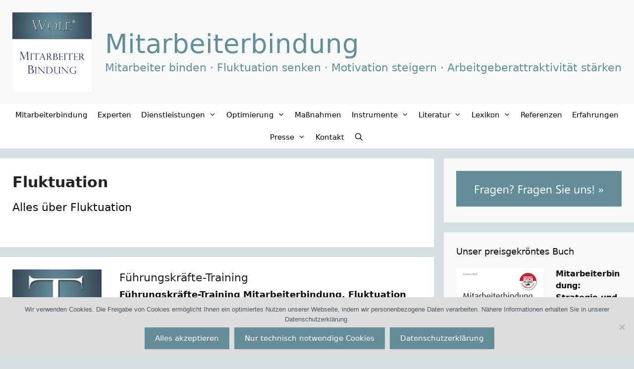

--- FILE ---
content_type: text/html; charset=UTF-8
request_url: https://bindung-mitarbeiter.de/mitarbeiterbindung-lexikon-definition/fluktuation-fluktuationsrate-senken-verringern-reduzieren/
body_size: 41643
content:
<!DOCTYPE html>
<html lang="de">
<head>
	<meta charset="UTF-8">
	<meta name='robots' content='index, follow, max-image-preview:large, max-snippet:-1, max-video-preview:-1' />
<meta name="viewport" content="width=device-width, initial-scale=1">
	<!-- This site is optimized with the Yoast SEO plugin v26.8 - https://yoast.com/product/yoast-seo-wordpress/ -->
	<title>Fluktuation und Mitarbeiterbindung: MEHR wissen</title>
	<meta name="description" content="Fluktuation, Mitarbeiterbindung: Besonderheiten, Chancen, Risiken, Beispiele. Erfahren Sie jetzt alles über Mitarbeiterbindung und Fluktuation" />
	<link rel="canonical" href="https://bindung-mitarbeiter.de/mitarbeiterbindung-lexikon-definition/fluktuation-fluktuationsrate-senken-verringern-reduzieren/" />
	<meta property="og:locale" content="de_DE" />
	<meta property="og:type" content="article" />
	<meta property="og:title" content="Fluktuation und Mitarbeiterbindung: MEHR wissen" />
	<meta property="og:description" content="Fluktuation, Mitarbeiterbindung: Besonderheiten, Chancen, Risiken, Beispiele. Erfahren Sie jetzt alles über Mitarbeiterbindung und Fluktuation" />
	<meta property="og:url" content="https://bindung-mitarbeiter.de/mitarbeiterbindung-lexikon-definition/fluktuation-fluktuationsrate-senken-verringern-reduzieren/" />
	<meta property="og:site_name" content="Mitarbeiterbindung" />
	<meta property="og:image" content="https://vg08.met.vgwort.de/na/acfeb0117c5c4962956681c9c8f2e99e" />
	<meta name="twitter:card" content="summary_large_image" />
	<meta name="twitter:site" content="@fluktuation" />
	<script data-jetpack-boost="ignore" type="application/ld+json" class="yoast-schema-graph">{"@context":"https://schema.org","@graph":[{"@type":"CollectionPage","@id":"https://bindung-mitarbeiter.de/mitarbeiterbindung-lexikon-definition/fluktuation-fluktuationsrate-senken-verringern-reduzieren/","url":"https://bindung-mitarbeiter.de/mitarbeiterbindung-lexikon-definition/fluktuation-fluktuationsrate-senken-verringern-reduzieren/","name":"Fluktuation und Mitarbeiterbindung: MEHR wissen","isPartOf":{"@id":"https://bindung-mitarbeiter.de/#website"},"primaryImageOfPage":{"@id":"https://bindung-mitarbeiter.de/mitarbeiterbindung-lexikon-definition/fluktuation-fluktuationsrate-senken-verringern-reduzieren/#primaryimage"},"image":{"@id":"https://bindung-mitarbeiter.de/mitarbeiterbindung-lexikon-definition/fluktuation-fluktuationsrate-senken-verringern-reduzieren/#primaryimage"},"thumbnailUrl":"https://i0.wp.com/bindung-mitarbeiter.de/wp-content/uploads/2010/06/Training_300x300_72dpi.jpg?fit=300%2C300&ssl=1","description":"Fluktuation, Mitarbeiterbindung: Besonderheiten, Chancen, Risiken, Beispiele. Erfahren Sie jetzt alles über Mitarbeiterbindung und Fluktuation","breadcrumb":{"@id":"https://bindung-mitarbeiter.de/mitarbeiterbindung-lexikon-definition/fluktuation-fluktuationsrate-senken-verringern-reduzieren/#breadcrumb"},"inLanguage":"de"},{"@type":"ImageObject","inLanguage":"de","@id":"https://bindung-mitarbeiter.de/mitarbeiterbindung-lexikon-definition/fluktuation-fluktuationsrate-senken-verringern-reduzieren/#primaryimage","url":"https://i0.wp.com/bindung-mitarbeiter.de/wp-content/uploads/2010/06/Training_300x300_72dpi.jpg?fit=300%2C300&ssl=1","contentUrl":"https://i0.wp.com/bindung-mitarbeiter.de/wp-content/uploads/2010/06/Training_300x300_72dpi.jpg?fit=300%2C300&ssl=1","width":300,"height":300,"caption":"Trainings für Führungskräfte"},{"@type":"BreadcrumbList","@id":"https://bindung-mitarbeiter.de/mitarbeiterbindung-lexikon-definition/fluktuation-fluktuationsrate-senken-verringern-reduzieren/#breadcrumb","itemListElement":[{"@type":"ListItem","position":1,"name":"Startseite","item":"https://bindung-mitarbeiter.de/"},{"@type":"ListItem","position":2,"name":"Fluktuation"}]},{"@type":"WebSite","@id":"https://bindung-mitarbeiter.de/#website","url":"https://bindung-mitarbeiter.de/","name":"Mitarbeiterbindung","description":"Mitarbeiter binden · Fluktuation senken · Motivation steigern · Arbeitgeberattraktivität stärken","publisher":{"@id":"https://bindung-mitarbeiter.de/#organization"},"alternateName":"Mitarbeiterbindung","potentialAction":[{"@type":"SearchAction","target":{"@type":"EntryPoint","urlTemplate":"https://bindung-mitarbeiter.de/?s={search_term_string}"},"query-input":{"@type":"PropertyValueSpecification","valueRequired":true,"valueName":"search_term_string"}}],"inLanguage":"de"},{"@type":"Organization","@id":"https://bindung-mitarbeiter.de/#organization","name":"WOLF® Kompetenz Center Mitarbeiterbindung","alternateName":"Mitarbeiterbinder","url":"https://bindung-mitarbeiter.de/","logo":{"@type":"ImageObject","inLanguage":"de","@id":"https://bindung-mitarbeiter.de/#/schema/logo/image/","url":"https://i0.wp.com/bindung-mitarbeiter.de/wp-content/uploads/2015/04/Die_Mitarbeiterbinder.jpg?fit=2120%2C1192&ssl=1","contentUrl":"https://i0.wp.com/bindung-mitarbeiter.de/wp-content/uploads/2015/04/Die_Mitarbeiterbinder.jpg?fit=2120%2C1192&ssl=1","width":2120,"height":1192,"caption":"WOLF® Kompetenz Center Mitarbeiterbindung"},"image":{"@id":"https://bindung-mitarbeiter.de/#/schema/logo/image/"},"sameAs":["https://www.facebook.com/mitarbeiterbindung","https://x.com/fluktuation","https://www.blogger.com/profile/05743168972247936821","http://en.gravatar.com/mitarbeiterbindung","https://mitarbeiterbindung.tumblr.com/"]}]}</script>
	<!-- / Yoast SEO plugin. -->


<link rel='dns-prefetch' href='//secure.gravatar.com' />
<link rel='dns-prefetch' href='//stats.wp.com' />
<link rel='dns-prefetch' href='//v0.wordpress.com' />
<link rel='preconnect' href='//i0.wp.com' />
<link rel='preconnect' href='//c0.wp.com' />
<link rel="alternate" type="application/rss+xml" title="Mitarbeiterbindung &raquo; Feed" href="https://bindung-mitarbeiter.de/feed/" />
<link rel="alternate" type="application/rss+xml" title="Mitarbeiterbindung &raquo; Kommentar-Feed" href="https://bindung-mitarbeiter.de/comments/feed/" />
<link rel="alternate" type="application/rss+xml" title="Mitarbeiterbindung &raquo; Fluktuation Schlagwort-Feed" href="https://bindung-mitarbeiter.de/mitarbeiterbindung-lexikon-definition/fluktuation-fluktuationsrate-senken-verringern-reduzieren/feed/" />
<link rel='stylesheet' id='all-css-cd2a01eab14a580a95a265751cb93d2a' href='https://bindung-mitarbeiter.de/wp-content/boost-cache/static/b52a07da9e.min.css' type='text/css' media='all' />
<style id='generate-style-inline-css'>
#nav-below {display:none;}.resize-featured-image .post-image img {width: 180px;}
@media (max-width: 768px){.main-navigation .menu-toggle,.main-navigation .mobile-bar-items,.sidebar-nav-mobile:not(#sticky-placeholder){display:block;}.main-navigation ul,.gen-sidebar-nav{display:none;}[class*="nav-float-"] .site-header .inside-header > *{float:none;clear:both;}}
.dynamic-author-image-rounded{border-radius:100%;}.dynamic-featured-image, .dynamic-author-image{vertical-align:middle;}.one-container.blog .dynamic-content-template:not(:last-child), .one-container.archive .dynamic-content-template:not(:last-child){padding-bottom:0px;}.dynamic-entry-excerpt > p:last-child{margin-bottom:0px;}
/*# sourceURL=generate-style-inline-css */
</style>
<style id='generate-navigation-branding-inline-css'>
@media (max-width: 768px){.site-header, #site-navigation, #sticky-navigation{display:none !important;opacity:0.0;}#mobile-header{display:block !important;width:100% !important;}#mobile-header .main-nav > ul{display:none;}#mobile-header.toggled .main-nav > ul, #mobile-header .menu-toggle, #mobile-header .mobile-bar-items{display:block;}#mobile-header .main-nav{-ms-flex:0 0 100%;flex:0 0 100%;-webkit-box-ordinal-group:5;-ms-flex-order:4;order:4;}.navigation-branding .main-title a, .navigation-branding .main-title a:hover, .navigation-branding .main-title a:visited{color:#000000;}}.main-navigation .sticky-navigation-logo, .main-navigation.navigation-stick .site-logo:not(.mobile-header-logo){display:none;}.main-navigation.navigation-stick .sticky-navigation-logo{display:block;}.navigation-branding img, .site-logo.mobile-header-logo img{height:45px;width:auto;}.navigation-branding .main-title{line-height:45px;}@media (max-width: 1610px){#site-navigation .navigation-branding, #sticky-navigation .navigation-branding{margin-left:10px;}}@media (max-width: 768px){.main-navigation:not(.slideout-navigation) .main-nav{-ms-flex:0 0 100%;flex:0 0 100%;}.main-navigation:not(.slideout-navigation) .inside-navigation{-ms-flex-wrap:wrap;flex-wrap:wrap;display:-webkit-box;display:-ms-flexbox;display:flex;}.nav-aligned-center .navigation-branding, .nav-aligned-left .navigation-branding{margin-right:auto;}.nav-aligned-center  .main-navigation.has-branding:not(.slideout-navigation) .inside-navigation .main-nav,.nav-aligned-center  .main-navigation.has-sticky-branding.navigation-stick .inside-navigation .main-nav,.nav-aligned-left  .main-navigation.has-branding:not(.slideout-navigation) .inside-navigation .main-nav,.nav-aligned-left  .main-navigation.has-sticky-branding.navigation-stick .inside-navigation .main-nav{margin-right:0px;}}
/*# sourceURL=generate-navigation-branding-inline-css */
</style>
<style id='wp-img-auto-sizes-contain-inline-css'>
img:is([sizes=auto i],[sizes^="auto," i]){contain-intrinsic-size:3000px 1500px}
/*# sourceURL=wp-img-auto-sizes-contain-inline-css */
</style>
<style id='wp-emoji-styles-inline-css'>

	img.wp-smiley, img.emoji {
		display: inline !important;
		border: none !important;
		box-shadow: none !important;
		height: 1em !important;
		width: 1em !important;
		margin: 0 0.07em !important;
		vertical-align: -0.1em !important;
		background: none !important;
		padding: 0 !important;
	}
/*# sourceURL=wp-emoji-styles-inline-css */
</style>
<style id='wp-block-library-inline-css'>
:root{--wp-block-synced-color:#7a00df;--wp-block-synced-color--rgb:122,0,223;--wp-bound-block-color:var(--wp-block-synced-color);--wp-editor-canvas-background:#ddd;--wp-admin-theme-color:#007cba;--wp-admin-theme-color--rgb:0,124,186;--wp-admin-theme-color-darker-10:#006ba1;--wp-admin-theme-color-darker-10--rgb:0,107,160.5;--wp-admin-theme-color-darker-20:#005a87;--wp-admin-theme-color-darker-20--rgb:0,90,135;--wp-admin-border-width-focus:2px}@media (min-resolution:192dpi){:root{--wp-admin-border-width-focus:1.5px}}.wp-element-button{cursor:pointer}:root .has-very-light-gray-background-color{background-color:#eee}:root .has-very-dark-gray-background-color{background-color:#313131}:root .has-very-light-gray-color{color:#eee}:root .has-very-dark-gray-color{color:#313131}:root .has-vivid-green-cyan-to-vivid-cyan-blue-gradient-background{background:linear-gradient(135deg,#00d084,#0693e3)}:root .has-purple-crush-gradient-background{background:linear-gradient(135deg,#34e2e4,#4721fb 50%,#ab1dfe)}:root .has-hazy-dawn-gradient-background{background:linear-gradient(135deg,#faaca8,#dad0ec)}:root .has-subdued-olive-gradient-background{background:linear-gradient(135deg,#fafae1,#67a671)}:root .has-atomic-cream-gradient-background{background:linear-gradient(135deg,#fdd79a,#004a59)}:root .has-nightshade-gradient-background{background:linear-gradient(135deg,#330968,#31cdcf)}:root .has-midnight-gradient-background{background:linear-gradient(135deg,#020381,#2874fc)}:root{--wp--preset--font-size--normal:16px;--wp--preset--font-size--huge:42px}.has-regular-font-size{font-size:1em}.has-larger-font-size{font-size:2.625em}.has-normal-font-size{font-size:var(--wp--preset--font-size--normal)}.has-huge-font-size{font-size:var(--wp--preset--font-size--huge)}.has-text-align-center{text-align:center}.has-text-align-left{text-align:left}.has-text-align-right{text-align:right}.has-fit-text{white-space:nowrap!important}#end-resizable-editor-section{display:none}.aligncenter{clear:both}.items-justified-left{justify-content:flex-start}.items-justified-center{justify-content:center}.items-justified-right{justify-content:flex-end}.items-justified-space-between{justify-content:space-between}.screen-reader-text{border:0;clip-path:inset(50%);height:1px;margin:-1px;overflow:hidden;padding:0;position:absolute;width:1px;word-wrap:normal!important}.screen-reader-text:focus{background-color:#ddd;clip-path:none;color:#444;display:block;font-size:1em;height:auto;left:5px;line-height:normal;padding:15px 23px 14px;text-decoration:none;top:5px;width:auto;z-index:100000}html :where(.has-border-color){border-style:solid}html :where([style*=border-top-color]){border-top-style:solid}html :where([style*=border-right-color]){border-right-style:solid}html :where([style*=border-bottom-color]){border-bottom-style:solid}html :where([style*=border-left-color]){border-left-style:solid}html :where([style*=border-width]){border-style:solid}html :where([style*=border-top-width]){border-top-style:solid}html :where([style*=border-right-width]){border-right-style:solid}html :where([style*=border-bottom-width]){border-bottom-style:solid}html :where([style*=border-left-width]){border-left-style:solid}html :where(img[class*=wp-image-]){height:auto;max-width:100%}:where(figure){margin:0 0 1em}html :where(.is-position-sticky){--wp-admin--admin-bar--position-offset:var(--wp-admin--admin-bar--height,0px)}@media screen and (max-width:600px){html :where(.is-position-sticky){--wp-admin--admin-bar--position-offset:0px}}

/*# sourceURL=wp-block-library-inline-css */
</style><style id='global-styles-inline-css'>
:root{--wp--preset--aspect-ratio--square: 1;--wp--preset--aspect-ratio--4-3: 4/3;--wp--preset--aspect-ratio--3-4: 3/4;--wp--preset--aspect-ratio--3-2: 3/2;--wp--preset--aspect-ratio--2-3: 2/3;--wp--preset--aspect-ratio--16-9: 16/9;--wp--preset--aspect-ratio--9-16: 9/16;--wp--preset--color--black: #000000;--wp--preset--color--cyan-bluish-gray: #abb8c3;--wp--preset--color--white: #ffffff;--wp--preset--color--pale-pink: #f78da7;--wp--preset--color--vivid-red: #cf2e2e;--wp--preset--color--luminous-vivid-orange: #ff6900;--wp--preset--color--luminous-vivid-amber: #fcb900;--wp--preset--color--light-green-cyan: #7bdcb5;--wp--preset--color--vivid-green-cyan: #00d084;--wp--preset--color--pale-cyan-blue: #8ed1fc;--wp--preset--color--vivid-cyan-blue: #0693e3;--wp--preset--color--vivid-purple: #9b51e0;--wp--preset--color--contrast: var(--contrast);--wp--preset--color--contrast-2: var(--contrast-2);--wp--preset--color--contrast-3: var(--contrast-3);--wp--preset--color--base: var(--base);--wp--preset--color--base-2: var(--base-2);--wp--preset--color--base-3: var(--base-3);--wp--preset--color--accent: var(--accent);--wp--preset--gradient--vivid-cyan-blue-to-vivid-purple: linear-gradient(135deg,rgb(6,147,227) 0%,rgb(155,81,224) 100%);--wp--preset--gradient--light-green-cyan-to-vivid-green-cyan: linear-gradient(135deg,rgb(122,220,180) 0%,rgb(0,208,130) 100%);--wp--preset--gradient--luminous-vivid-amber-to-luminous-vivid-orange: linear-gradient(135deg,rgb(252,185,0) 0%,rgb(255,105,0) 100%);--wp--preset--gradient--luminous-vivid-orange-to-vivid-red: linear-gradient(135deg,rgb(255,105,0) 0%,rgb(207,46,46) 100%);--wp--preset--gradient--very-light-gray-to-cyan-bluish-gray: linear-gradient(135deg,rgb(238,238,238) 0%,rgb(169,184,195) 100%);--wp--preset--gradient--cool-to-warm-spectrum: linear-gradient(135deg,rgb(74,234,220) 0%,rgb(151,120,209) 20%,rgb(207,42,186) 40%,rgb(238,44,130) 60%,rgb(251,105,98) 80%,rgb(254,248,76) 100%);--wp--preset--gradient--blush-light-purple: linear-gradient(135deg,rgb(255,206,236) 0%,rgb(152,150,240) 100%);--wp--preset--gradient--blush-bordeaux: linear-gradient(135deg,rgb(254,205,165) 0%,rgb(254,45,45) 50%,rgb(107,0,62) 100%);--wp--preset--gradient--luminous-dusk: linear-gradient(135deg,rgb(255,203,112) 0%,rgb(199,81,192) 50%,rgb(65,88,208) 100%);--wp--preset--gradient--pale-ocean: linear-gradient(135deg,rgb(255,245,203) 0%,rgb(182,227,212) 50%,rgb(51,167,181) 100%);--wp--preset--gradient--electric-grass: linear-gradient(135deg,rgb(202,248,128) 0%,rgb(113,206,126) 100%);--wp--preset--gradient--midnight: linear-gradient(135deg,rgb(2,3,129) 0%,rgb(40,116,252) 100%);--wp--preset--font-size--small: 13px;--wp--preset--font-size--medium: 20px;--wp--preset--font-size--large: 36px;--wp--preset--font-size--x-large: 42px;--wp--preset--spacing--20: 0.44rem;--wp--preset--spacing--30: 0.67rem;--wp--preset--spacing--40: 1rem;--wp--preset--spacing--50: 1.5rem;--wp--preset--spacing--60: 2.25rem;--wp--preset--spacing--70: 3.38rem;--wp--preset--spacing--80: 5.06rem;--wp--preset--shadow--natural: 6px 6px 9px rgba(0, 0, 0, 0.2);--wp--preset--shadow--deep: 12px 12px 50px rgba(0, 0, 0, 0.4);--wp--preset--shadow--sharp: 6px 6px 0px rgba(0, 0, 0, 0.2);--wp--preset--shadow--outlined: 6px 6px 0px -3px rgb(255, 255, 255), 6px 6px rgb(0, 0, 0);--wp--preset--shadow--crisp: 6px 6px 0px rgb(0, 0, 0);}:where(.is-layout-flex){gap: 0.5em;}:where(.is-layout-grid){gap: 0.5em;}body .is-layout-flex{display: flex;}.is-layout-flex{flex-wrap: wrap;align-items: center;}.is-layout-flex > :is(*, div){margin: 0;}body .is-layout-grid{display: grid;}.is-layout-grid > :is(*, div){margin: 0;}:where(.wp-block-columns.is-layout-flex){gap: 2em;}:where(.wp-block-columns.is-layout-grid){gap: 2em;}:where(.wp-block-post-template.is-layout-flex){gap: 1.25em;}:where(.wp-block-post-template.is-layout-grid){gap: 1.25em;}.has-black-color{color: var(--wp--preset--color--black) !important;}.has-cyan-bluish-gray-color{color: var(--wp--preset--color--cyan-bluish-gray) !important;}.has-white-color{color: var(--wp--preset--color--white) !important;}.has-pale-pink-color{color: var(--wp--preset--color--pale-pink) !important;}.has-vivid-red-color{color: var(--wp--preset--color--vivid-red) !important;}.has-luminous-vivid-orange-color{color: var(--wp--preset--color--luminous-vivid-orange) !important;}.has-luminous-vivid-amber-color{color: var(--wp--preset--color--luminous-vivid-amber) !important;}.has-light-green-cyan-color{color: var(--wp--preset--color--light-green-cyan) !important;}.has-vivid-green-cyan-color{color: var(--wp--preset--color--vivid-green-cyan) !important;}.has-pale-cyan-blue-color{color: var(--wp--preset--color--pale-cyan-blue) !important;}.has-vivid-cyan-blue-color{color: var(--wp--preset--color--vivid-cyan-blue) !important;}.has-vivid-purple-color{color: var(--wp--preset--color--vivid-purple) !important;}.has-black-background-color{background-color: var(--wp--preset--color--black) !important;}.has-cyan-bluish-gray-background-color{background-color: var(--wp--preset--color--cyan-bluish-gray) !important;}.has-white-background-color{background-color: var(--wp--preset--color--white) !important;}.has-pale-pink-background-color{background-color: var(--wp--preset--color--pale-pink) !important;}.has-vivid-red-background-color{background-color: var(--wp--preset--color--vivid-red) !important;}.has-luminous-vivid-orange-background-color{background-color: var(--wp--preset--color--luminous-vivid-orange) !important;}.has-luminous-vivid-amber-background-color{background-color: var(--wp--preset--color--luminous-vivid-amber) !important;}.has-light-green-cyan-background-color{background-color: var(--wp--preset--color--light-green-cyan) !important;}.has-vivid-green-cyan-background-color{background-color: var(--wp--preset--color--vivid-green-cyan) !important;}.has-pale-cyan-blue-background-color{background-color: var(--wp--preset--color--pale-cyan-blue) !important;}.has-vivid-cyan-blue-background-color{background-color: var(--wp--preset--color--vivid-cyan-blue) !important;}.has-vivid-purple-background-color{background-color: var(--wp--preset--color--vivid-purple) !important;}.has-black-border-color{border-color: var(--wp--preset--color--black) !important;}.has-cyan-bluish-gray-border-color{border-color: var(--wp--preset--color--cyan-bluish-gray) !important;}.has-white-border-color{border-color: var(--wp--preset--color--white) !important;}.has-pale-pink-border-color{border-color: var(--wp--preset--color--pale-pink) !important;}.has-vivid-red-border-color{border-color: var(--wp--preset--color--vivid-red) !important;}.has-luminous-vivid-orange-border-color{border-color: var(--wp--preset--color--luminous-vivid-orange) !important;}.has-luminous-vivid-amber-border-color{border-color: var(--wp--preset--color--luminous-vivid-amber) !important;}.has-light-green-cyan-border-color{border-color: var(--wp--preset--color--light-green-cyan) !important;}.has-vivid-green-cyan-border-color{border-color: var(--wp--preset--color--vivid-green-cyan) !important;}.has-pale-cyan-blue-border-color{border-color: var(--wp--preset--color--pale-cyan-blue) !important;}.has-vivid-cyan-blue-border-color{border-color: var(--wp--preset--color--vivid-cyan-blue) !important;}.has-vivid-purple-border-color{border-color: var(--wp--preset--color--vivid-purple) !important;}.has-vivid-cyan-blue-to-vivid-purple-gradient-background{background: var(--wp--preset--gradient--vivid-cyan-blue-to-vivid-purple) !important;}.has-light-green-cyan-to-vivid-green-cyan-gradient-background{background: var(--wp--preset--gradient--light-green-cyan-to-vivid-green-cyan) !important;}.has-luminous-vivid-amber-to-luminous-vivid-orange-gradient-background{background: var(--wp--preset--gradient--luminous-vivid-amber-to-luminous-vivid-orange) !important;}.has-luminous-vivid-orange-to-vivid-red-gradient-background{background: var(--wp--preset--gradient--luminous-vivid-orange-to-vivid-red) !important;}.has-very-light-gray-to-cyan-bluish-gray-gradient-background{background: var(--wp--preset--gradient--very-light-gray-to-cyan-bluish-gray) !important;}.has-cool-to-warm-spectrum-gradient-background{background: var(--wp--preset--gradient--cool-to-warm-spectrum) !important;}.has-blush-light-purple-gradient-background{background: var(--wp--preset--gradient--blush-light-purple) !important;}.has-blush-bordeaux-gradient-background{background: var(--wp--preset--gradient--blush-bordeaux) !important;}.has-luminous-dusk-gradient-background{background: var(--wp--preset--gradient--luminous-dusk) !important;}.has-pale-ocean-gradient-background{background: var(--wp--preset--gradient--pale-ocean) !important;}.has-electric-grass-gradient-background{background: var(--wp--preset--gradient--electric-grass) !important;}.has-midnight-gradient-background{background: var(--wp--preset--gradient--midnight) !important;}.has-small-font-size{font-size: var(--wp--preset--font-size--small) !important;}.has-medium-font-size{font-size: var(--wp--preset--font-size--medium) !important;}.has-large-font-size{font-size: var(--wp--preset--font-size--large) !important;}.has-x-large-font-size{font-size: var(--wp--preset--font-size--x-large) !important;}
/*# sourceURL=global-styles-inline-css */
</style>

<style id='classic-theme-styles-inline-css'>
/*! This file is auto-generated */
.wp-block-button__link{color:#fff;background-color:#32373c;border-radius:9999px;box-shadow:none;text-decoration:none;padding:calc(.667em + 2px) calc(1.333em + 2px);font-size:1.125em}.wp-block-file__button{background:#32373c;color:#fff;text-decoration:none}
/*# sourceURL=/wp-includes/css/classic-themes.min.css */
</style>




<link rel="https://api.w.org/" href="https://bindung-mitarbeiter.de/wp-json/" /><link rel="alternate" title="JSON" type="application/json" href="https://bindung-mitarbeiter.de/wp-json/wp/v2/tags/84" /><link rel="EditURI" type="application/rsd+xml" title="RSD" href="https://bindung-mitarbeiter.de/xmlrpc.php?rsd" />

	<style>img#wpstats{display:none}</style>
		<link rel="icon" href="https://i0.wp.com/bindung-mitarbeiter.de/wp-content/uploads/2020/01/cropped-Wolf_Mitarbeiterbindung.jpg?fit=32%2C32&#038;ssl=1" sizes="32x32" />
<link rel="icon" href="https://i0.wp.com/bindung-mitarbeiter.de/wp-content/uploads/2020/01/cropped-Wolf_Mitarbeiterbindung.jpg?fit=192%2C192&#038;ssl=1" sizes="192x192" />
<link rel="apple-touch-icon" href="https://i0.wp.com/bindung-mitarbeiter.de/wp-content/uploads/2020/01/cropped-Wolf_Mitarbeiterbindung.jpg?fit=180%2C180&#038;ssl=1" />
<meta name="msapplication-TileImage" content="https://i0.wp.com/bindung-mitarbeiter.de/wp-content/uploads/2020/01/cropped-Wolf_Mitarbeiterbindung.jpg?fit=270%2C270&#038;ssl=1" />
		<style id="wp-custom-css">
			.comment-metadata {
	visibility: hidden;
}  		</style>
		<link rel='stylesheet' id='all-css-9ebe1a1ba6d637a8a03bb332faaca456' href='https://bindung-mitarbeiter.de/wp-content/boost-cache/static/48b0396cb9.min.css' type='text/css' media='all' />
</head>

<body class="archive tag tag-fluktuation-fluktuationsrate-senken-verringern-reduzieren tag-84 wp-custom-logo wp-embed-responsive wp-theme-generatepress cookies-not-set post-image-above-header post-image-aligned-left infinite-scroll sticky-menu-slide sticky-enabled both-sticky-menu mobile-header mobile-header-logo mobile-header-sticky right-sidebar nav-below-header separate-containers fluid-header active-footer-widgets-5 nav-search-enabled nav-aligned-center header-aligned-left dropdown-click dropdown-click-menu-item" itemtype="https://schema.org/Blog" itemscope>
	<a class="screen-reader-text skip-link" href="#content" title="Zum Inhalt springen">Zum Inhalt springen</a>		<header class="site-header" id="masthead" aria-label="Website"  itemtype="https://schema.org/WPHeader" itemscope>
			<div class="inside-header grid-container grid-parent">
				<div class="site-branding-container"><div class="site-logo">
					<a href="https://bindung-mitarbeiter.de/" rel="home">
						<img  class="header-image is-logo-image" alt="Mitarbeiterbindung" src="https://i0.wp.com/bindung-mitarbeiter.de/wp-content/uploads/2010/06/cropped-Wolf_Mitarbeiterbindung_300.jpg?fit=300%2C300&#038;ssl=1" srcset="https://i0.wp.com/bindung-mitarbeiter.de/wp-content/uploads/2010/06/cropped-Wolf_Mitarbeiterbindung_300.jpg?fit=300%2C300&#038;ssl=1 1x, https://bindung-mitarbeiter.de/wp-content/uploads/2020/01/Wolf_Mitarbeiterbindung.jpg 2x" width="300" height="300" />
					</a>
				</div><div class="site-branding">
						<p class="main-title" itemprop="headline">
					<a href="https://bindung-mitarbeiter.de/" rel="home">Mitarbeiterbindung</a>
				</p>
						<p class="site-description" itemprop="description">Mitarbeiter binden · Fluktuation senken · Motivation steigern · Arbeitgeberattraktivität stärken</p>
					</div></div>			</div>
		</header>
				<nav id="mobile-header" itemtype="https://schema.org/SiteNavigationElement" itemscope class="main-navigation mobile-header-navigation has-branding has-sticky-branding">
			<div class="inside-navigation grid-container grid-parent">
				<form method="get" class="search-form navigation-search" action="https://bindung-mitarbeiter.de/">
					<input type="search" class="search-field" value="" name="s" title="Suche" />
				</form><div class="navigation-branding"><p class="main-title" itemprop="headline">
							<a href="https://bindung-mitarbeiter.de/" rel="home">
								Mitarbeiterbindung
							</a>
						</p></div>		<div class="mobile-bar-items">
						<span class="search-item">
				<a aria-label="Suchleiste öffnen" href="#">
									</a>
			</span>
		</div>
							<button class="menu-toggle" aria-controls="mobile-menu" aria-expanded="false">
						<span class="mobile-menu">Mehr</span>					</button>
					<div id="mobile-menu" class="main-nav"><ul id="menu-mibpages" class=" menu sf-menu"><li id="menu-item-7733" class="menu-item menu-item-type-post_type menu-item-object-page menu-item-home menu-item-7733"><a href="https://bindung-mitarbeiter.de/" title="Mitarbeiterbindung: Fluktuation senken, Motivation steigern, Arbeitgeberattraktivität stärken">Mitarbeiterbindung</a></li>
<li id="menu-item-7631" class="menu-item menu-item-type-post_type menu-item-object-page menu-item-7631"><a href="https://bindung-mitarbeiter.de/kontakt-experte-mitarbeiterbindung/">Experten</a></li>
<li id="menu-item-7736" class="menu-item menu-item-type-post_type menu-item-object-page menu-item-has-children menu-item-7736"><a href="https://bindung-mitarbeiter.de/kontakt-experte-mitarbeiterbindung/" role="button" aria-expanded="false" aria-haspopup="true" aria-label="Untermenü öffnen">Dienstleistungen<span role="presentation" class="dropdown-menu-toggle"></span></a>
<ul class="sub-menu">
	<li id="menu-item-7743" class="menu-item menu-item-type-post_type menu-item-object-page menu-item-7743"><a href="https://bindung-mitarbeiter.de/mitarbeiterbindung-beratung/">Beratung Mitarbeiterbindung</a></li>
	<li id="menu-item-7744" class="menu-item menu-item-type-post_type menu-item-object-page menu-item-7744"><a href="https://bindung-mitarbeiter.de/vortrag-personalbindung/">Vortrag Personalbindung</a></li>
	<li id="menu-item-7745" class="menu-item menu-item-type-post_type menu-item-object-page menu-item-7745"><a href="https://bindung-mitarbeiter.de/entscheider-seminar-employer-branding-mitarbeiterbindung-und-arbeitgeberattraktivitaet/">Seminar Mitarbeiterbindung</a></li>
	<li id="menu-item-7746" class="menu-item menu-item-type-post_type menu-item-object-page menu-item-7746"><a href="https://bindung-mitarbeiter.de/workshop-employer-branding/">Workshop Employer Branding</a></li>
	<li id="menu-item-7747" class="menu-item menu-item-type-post_type menu-item-object-page menu-item-7747"><a href="https://bindung-mitarbeiter.de/workshop-retention-management-kuendigung-reduzieren/">Workshop Retention Management</a></li>
	<li id="menu-item-7748" class="menu-item menu-item-type-post_type menu-item-object-page menu-item-7748"><a href="https://bindung-mitarbeiter.de/fuehrungskraefte-training-mitarbeiter-binden-weggaenge-reduzieren/">Training für Führungskräfte</a></li>
</ul>
</li>
<li id="menu-item-7765" class="menu-item menu-item-type-post_type menu-item-object-page menu-item-has-children menu-item-7765"><a href="https://bindung-mitarbeiter.de/mitarbeiterbindung-optimieren/" role="button" aria-expanded="false" aria-haspopup="true" aria-label="Untermenü öffnen">Optimierung<span role="presentation" class="dropdown-menu-toggle"></span></a>
<ul class="sub-menu">
	<li id="menu-item-7739" class="menu-item menu-item-type-post_type menu-item-object-page menu-item-7739"><a href="https://bindung-mitarbeiter.de/mitarbeiterbindung-optimieren/">Mitarbeiterbindung optimieren</a></li>
	<li id="menu-item-7741" class="menu-item menu-item-type-post_type menu-item-object-page menu-item-7741"><a href="https://bindung-mitarbeiter.de/mitarbeiterbindung-umsetzen/">Mitarbeiterbindung umsetzen</a></li>
	<li id="menu-item-7740" class="menu-item menu-item-type-post_type menu-item-object-page menu-item-7740"><a href="https://bindung-mitarbeiter.de/employer-brand-strategie/">Employer Brand Strategie aufsetzen</a></li>
</ul>
</li>
<li id="menu-item-7562" class="menu-item menu-item-type-post_type menu-item-object-page menu-item-7562"><a href="https://bindung-mitarbeiter.de/mitarbeiterbindungsmassnahmen/">Maßnahmen</a></li>
<li id="menu-item-7568" class="menu-item menu-item-type-post_type menu-item-object-page menu-item-has-children menu-item-7568"><a href="https://bindung-mitarbeiter.de/mitarbeiterbindungs-instrumente/" role="button" aria-expanded="false" aria-haspopup="true" aria-label="Untermenü öffnen">Instrumente<span role="presentation" class="dropdown-menu-toggle"></span></a>
<ul class="sub-menu">
	<li id="menu-item-7563" class="menu-item menu-item-type-post_type menu-item-object-page menu-item-7563"><a href="https://bindung-mitarbeiter.de/mitarbeiterbindungs-instrumente/">Mitarbeiterbindungs-Instrumente</a></li>
	<li id="menu-item-7565" class="menu-item menu-item-type-post_type menu-item-object-page menu-item-7565"><a href="https://bindung-mitarbeiter.de/mitarbeiterbindungs-instrumente/personalportfolio/">Personalportfolio: Software für das Erstellen von Personalportfolios</a></li>
	<li id="menu-item-7566" class="menu-item menu-item-type-post_type menu-item-object-page menu-item-7566"><a href="https://bindung-mitarbeiter.de/mitarbeiterbindungs-instrumente/fluktuationskostenanalyse/">Fluktuationskosten-Rechner</a></li>
	<li id="menu-item-7569" class="menu-item menu-item-type-post_type menu-item-object-page menu-item-7569"><a href="https://bindung-mitarbeiter.de/mitarbeiterbindungs-instrumente/component-analyzer/">Component Analyzer</a></li>
	<li id="menu-item-7567" class="menu-item menu-item-type-post_type menu-item-object-page menu-item-7567"><a href="https://bindung-mitarbeiter.de/mitarbeiterbindungs-instrumente/relationship-analyzer-focus-analyzer/">Relationship Analyzer</a></li>
</ul>
</li>
<li id="menu-item-7582" class="menu-item menu-item-type-post_type menu-item-object-page menu-item-has-children menu-item-7582"><a href="https://bindung-mitarbeiter.de/veroeffentlichungen-mitarbeiterbindung/" role="button" aria-expanded="false" aria-haspopup="true" aria-label="Untermenü öffnen">Literatur<span role="presentation" class="dropdown-menu-toggle"></span></a>
<ul class="sub-menu">
	<li id="menu-item-7578" class="menu-item menu-item-type-post_type menu-item-object-page menu-item-7578"><a href="https://bindung-mitarbeiter.de/veroeffentlichungen-mitarbeiterbindung/">Fachbücher Mitarbeiterbindung</a></li>
	<li id="menu-item-7579" class="menu-item menu-item-type-post_type menu-item-object-page menu-item-7579"><a href="https://bindung-mitarbeiter.de/fachartikel-mitarbeiterbindung/">Fachartikel Mitarbeiterbindung</a></li>
	<li id="menu-item-7742" class="menu-item menu-item-type-post_type menu-item-object-page menu-item-7742"><a href="https://bindung-mitarbeiter.de/geschichte-entwicklung-mitarbeiterbindung/">Entwicklung Mitarbeiterbindung</a></li>
	<li id="menu-item-7564" class="menu-item menu-item-type-post_type menu-item-object-page menu-item-7564"><a href="https://bindung-mitarbeiter.de/mitarbeiterbindungs-instrumente/mitarbeiterbindung-video/">Videos Mitarbeiterbindung</a></li>
	<li id="menu-item-7577" class="menu-item menu-item-type-post_type menu-item-object-page current_page_parent menu-item-7577"><a href="https://bindung-mitarbeiter.de/mitarbeiterbindung-blog/">Blog-Fachbeiträge</a></li>
	<li id="menu-item-8049" class="menu-item menu-item-type-post_type menu-item-object-page menu-item-8049"><a href="https://bindung-mitarbeiter.de/presse/pressespiegel/">Pressespiegel Mitarbeiterbindung</a></li>
</ul>
</li>
<li id="menu-item-7580" class="menu-item menu-item-type-post_type menu-item-object-page menu-item-has-children menu-item-7580"><a href="https://bindung-mitarbeiter.de/definition-mitarbeiterbindung/" role="button" aria-expanded="false" aria-haspopup="true" aria-label="Untermenü öffnen">Lexikon<span role="presentation" class="dropdown-menu-toggle"></span></a>
<ul class="sub-menu">
	<li id="menu-item-7583" class="menu-item menu-item-type-post_type menu-item-object-page menu-item-7583"><a href="https://bindung-mitarbeiter.de/definition-mitarbeiterbindung/">Definition Mitarbeiterbindung</a></li>
	<li id="menu-item-7581" class="menu-item menu-item-type-post_type menu-item-object-page menu-item-7581"><a href="https://bindung-mitarbeiter.de/definition-schluesselfunktion-definition-schluesselposition/">Definition Schlüsselfunktion</a></li>
	<li id="menu-item-7624" class="menu-item menu-item-type-post_type menu-item-object-page menu-item-7624"><a href="https://bindung-mitarbeiter.de/fachbeitraege-mitarbeiterbindung/">Mitarbeiterbindungs-Lexikon</a></li>
</ul>
</li>
<li id="menu-item-7749" class="menu-item menu-item-type-post_type menu-item-object-page menu-item-7749"><a href="https://bindung-mitarbeiter.de/referenzen/">Referenzen</a></li>
<li id="menu-item-7750" class="menu-item menu-item-type-post_type menu-item-object-page menu-item-7750"><a href="https://bindung-mitarbeiter.de/erfahrungen-mitarbeiterbindung/">Erfahrungen</a></li>
<li id="menu-item-7737" class="menu-item menu-item-type-post_type menu-item-object-page menu-item-has-children menu-item-7737"><a href="https://bindung-mitarbeiter.de/presse/" role="button" aria-expanded="false" aria-haspopup="true" aria-label="Untermenü öffnen">Presse<span role="presentation" class="dropdown-menu-toggle"></span></a>
<ul class="sub-menu">
	<li id="menu-item-7774" class="menu-item menu-item-type-post_type menu-item-object-page menu-item-7774"><a href="https://bindung-mitarbeiter.de/presse/">Presse- und Medienkontakt</a></li>
	<li id="menu-item-7738" class="menu-item menu-item-type-post_type menu-item-object-page menu-item-7738"><a href="https://bindung-mitarbeiter.de/presse/pressespiegel/">Pressespiegel Mitarbeiterbindung</a></li>
</ul>
</li>
<li id="menu-item-7767" class="menu-item menu-item-type-post_type menu-item-object-page menu-item-7767"><a href="https://bindung-mitarbeiter.de/kontakt-experte-mitarbeiterbindung/">Kontakt</a></li>
<li class="search-item menu-item-align-right"><a aria-label="Suchleiste öffnen" href="#"></a></li></ul></div>			</div><!-- .inside-navigation -->
		</nav><!-- #site-navigation -->
				<nav class="has-sticky-branding main-navigation sub-menu-right" id="site-navigation" aria-label="Primär"  itemtype="https://schema.org/SiteNavigationElement" itemscope>
			<div class="inside-navigation grid-container grid-parent">
				<div class="navigation-branding"><div class="sticky-navigation-logo">
					<a href="https://bindung-mitarbeiter.de/" title="Mitarbeiterbindung" rel="home">
						<img src="https://bindung-mitarbeiter.de/wp-content/uploads/2010/06/Wolf_Mitarbeiterbindung_300.jpg" class="is-logo-image" alt="Mitarbeiterbindung" width="300" height="300" />
					</a>
				</div></div><form method="get" class="search-form navigation-search" action="https://bindung-mitarbeiter.de/">
					<input type="search" class="search-field" value="" name="s" title="Suche" />
				</form>		<div class="mobile-bar-items">
						<span class="search-item">
				<a aria-label="Suchleiste öffnen" href="#">
									</a>
			</span>
		</div>
						<button class="menu-toggle" aria-controls="primary-menu" aria-expanded="false">
					<span class="mobile-menu">Mehr</span>				</button>
				<div id="primary-menu" class="main-nav"><ul id="menu-mibpages-1" class=" menu sf-menu"><li class="menu-item menu-item-type-post_type menu-item-object-page menu-item-home menu-item-7733"><a href="https://bindung-mitarbeiter.de/" title="Mitarbeiterbindung: Fluktuation senken, Motivation steigern, Arbeitgeberattraktivität stärken">Mitarbeiterbindung</a></li>
<li class="menu-item menu-item-type-post_type menu-item-object-page menu-item-7631"><a href="https://bindung-mitarbeiter.de/kontakt-experte-mitarbeiterbindung/">Experten</a></li>
<li class="menu-item menu-item-type-post_type menu-item-object-page menu-item-has-children menu-item-7736"><a href="https://bindung-mitarbeiter.de/kontakt-experte-mitarbeiterbindung/" role="button" aria-expanded="false" aria-haspopup="true" aria-label="Untermenü öffnen">Dienstleistungen<span role="presentation" class="dropdown-menu-toggle"></span></a>
<ul class="sub-menu">
	<li class="menu-item menu-item-type-post_type menu-item-object-page menu-item-7743"><a href="https://bindung-mitarbeiter.de/mitarbeiterbindung-beratung/">Beratung Mitarbeiterbindung</a></li>
	<li class="menu-item menu-item-type-post_type menu-item-object-page menu-item-7744"><a href="https://bindung-mitarbeiter.de/vortrag-personalbindung/">Vortrag Personalbindung</a></li>
	<li class="menu-item menu-item-type-post_type menu-item-object-page menu-item-7745"><a href="https://bindung-mitarbeiter.de/entscheider-seminar-employer-branding-mitarbeiterbindung-und-arbeitgeberattraktivitaet/">Seminar Mitarbeiterbindung</a></li>
	<li class="menu-item menu-item-type-post_type menu-item-object-page menu-item-7746"><a href="https://bindung-mitarbeiter.de/workshop-employer-branding/">Workshop Employer Branding</a></li>
	<li class="menu-item menu-item-type-post_type menu-item-object-page menu-item-7747"><a href="https://bindung-mitarbeiter.de/workshop-retention-management-kuendigung-reduzieren/">Workshop Retention Management</a></li>
	<li class="menu-item menu-item-type-post_type menu-item-object-page menu-item-7748"><a href="https://bindung-mitarbeiter.de/fuehrungskraefte-training-mitarbeiter-binden-weggaenge-reduzieren/">Training für Führungskräfte</a></li>
</ul>
</li>
<li class="menu-item menu-item-type-post_type menu-item-object-page menu-item-has-children menu-item-7765"><a href="https://bindung-mitarbeiter.de/mitarbeiterbindung-optimieren/" role="button" aria-expanded="false" aria-haspopup="true" aria-label="Untermenü öffnen">Optimierung<span role="presentation" class="dropdown-menu-toggle"></span></a>
<ul class="sub-menu">
	<li class="menu-item menu-item-type-post_type menu-item-object-page menu-item-7739"><a href="https://bindung-mitarbeiter.de/mitarbeiterbindung-optimieren/">Mitarbeiterbindung optimieren</a></li>
	<li class="menu-item menu-item-type-post_type menu-item-object-page menu-item-7741"><a href="https://bindung-mitarbeiter.de/mitarbeiterbindung-umsetzen/">Mitarbeiterbindung umsetzen</a></li>
	<li class="menu-item menu-item-type-post_type menu-item-object-page menu-item-7740"><a href="https://bindung-mitarbeiter.de/employer-brand-strategie/">Employer Brand Strategie aufsetzen</a></li>
</ul>
</li>
<li class="menu-item menu-item-type-post_type menu-item-object-page menu-item-7562"><a href="https://bindung-mitarbeiter.de/mitarbeiterbindungsmassnahmen/">Maßnahmen</a></li>
<li class="menu-item menu-item-type-post_type menu-item-object-page menu-item-has-children menu-item-7568"><a href="https://bindung-mitarbeiter.de/mitarbeiterbindungs-instrumente/" role="button" aria-expanded="false" aria-haspopup="true" aria-label="Untermenü öffnen">Instrumente<span role="presentation" class="dropdown-menu-toggle"></span></a>
<ul class="sub-menu">
	<li class="menu-item menu-item-type-post_type menu-item-object-page menu-item-7563"><a href="https://bindung-mitarbeiter.de/mitarbeiterbindungs-instrumente/">Mitarbeiterbindungs-Instrumente</a></li>
	<li class="menu-item menu-item-type-post_type menu-item-object-page menu-item-7565"><a href="https://bindung-mitarbeiter.de/mitarbeiterbindungs-instrumente/personalportfolio/">Personalportfolio: Software für das Erstellen von Personalportfolios</a></li>
	<li class="menu-item menu-item-type-post_type menu-item-object-page menu-item-7566"><a href="https://bindung-mitarbeiter.de/mitarbeiterbindungs-instrumente/fluktuationskostenanalyse/">Fluktuationskosten-Rechner</a></li>
	<li class="menu-item menu-item-type-post_type menu-item-object-page menu-item-7569"><a href="https://bindung-mitarbeiter.de/mitarbeiterbindungs-instrumente/component-analyzer/">Component Analyzer</a></li>
	<li class="menu-item menu-item-type-post_type menu-item-object-page menu-item-7567"><a href="https://bindung-mitarbeiter.de/mitarbeiterbindungs-instrumente/relationship-analyzer-focus-analyzer/">Relationship Analyzer</a></li>
</ul>
</li>
<li class="menu-item menu-item-type-post_type menu-item-object-page menu-item-has-children menu-item-7582"><a href="https://bindung-mitarbeiter.de/veroeffentlichungen-mitarbeiterbindung/" role="button" aria-expanded="false" aria-haspopup="true" aria-label="Untermenü öffnen">Literatur<span role="presentation" class="dropdown-menu-toggle"></span></a>
<ul class="sub-menu">
	<li class="menu-item menu-item-type-post_type menu-item-object-page menu-item-7578"><a href="https://bindung-mitarbeiter.de/veroeffentlichungen-mitarbeiterbindung/">Fachbücher Mitarbeiterbindung</a></li>
	<li class="menu-item menu-item-type-post_type menu-item-object-page menu-item-7579"><a href="https://bindung-mitarbeiter.de/fachartikel-mitarbeiterbindung/">Fachartikel Mitarbeiterbindung</a></li>
	<li class="menu-item menu-item-type-post_type menu-item-object-page menu-item-7742"><a href="https://bindung-mitarbeiter.de/geschichte-entwicklung-mitarbeiterbindung/">Entwicklung Mitarbeiterbindung</a></li>
	<li class="menu-item menu-item-type-post_type menu-item-object-page menu-item-7564"><a href="https://bindung-mitarbeiter.de/mitarbeiterbindungs-instrumente/mitarbeiterbindung-video/">Videos Mitarbeiterbindung</a></li>
	<li class="menu-item menu-item-type-post_type menu-item-object-page current_page_parent menu-item-7577"><a href="https://bindung-mitarbeiter.de/mitarbeiterbindung-blog/">Blog-Fachbeiträge</a></li>
	<li class="menu-item menu-item-type-post_type menu-item-object-page menu-item-8049"><a href="https://bindung-mitarbeiter.de/presse/pressespiegel/">Pressespiegel Mitarbeiterbindung</a></li>
</ul>
</li>
<li class="menu-item menu-item-type-post_type menu-item-object-page menu-item-has-children menu-item-7580"><a href="https://bindung-mitarbeiter.de/definition-mitarbeiterbindung/" role="button" aria-expanded="false" aria-haspopup="true" aria-label="Untermenü öffnen">Lexikon<span role="presentation" class="dropdown-menu-toggle"></span></a>
<ul class="sub-menu">
	<li class="menu-item menu-item-type-post_type menu-item-object-page menu-item-7583"><a href="https://bindung-mitarbeiter.de/definition-mitarbeiterbindung/">Definition Mitarbeiterbindung</a></li>
	<li class="menu-item menu-item-type-post_type menu-item-object-page menu-item-7581"><a href="https://bindung-mitarbeiter.de/definition-schluesselfunktion-definition-schluesselposition/">Definition Schlüsselfunktion</a></li>
	<li class="menu-item menu-item-type-post_type menu-item-object-page menu-item-7624"><a href="https://bindung-mitarbeiter.de/fachbeitraege-mitarbeiterbindung/">Mitarbeiterbindungs-Lexikon</a></li>
</ul>
</li>
<li class="menu-item menu-item-type-post_type menu-item-object-page menu-item-7749"><a href="https://bindung-mitarbeiter.de/referenzen/">Referenzen</a></li>
<li class="menu-item menu-item-type-post_type menu-item-object-page menu-item-7750"><a href="https://bindung-mitarbeiter.de/erfahrungen-mitarbeiterbindung/">Erfahrungen</a></li>
<li class="menu-item menu-item-type-post_type menu-item-object-page menu-item-has-children menu-item-7737"><a href="https://bindung-mitarbeiter.de/presse/" role="button" aria-expanded="false" aria-haspopup="true" aria-label="Untermenü öffnen">Presse<span role="presentation" class="dropdown-menu-toggle"></span></a>
<ul class="sub-menu">
	<li class="menu-item menu-item-type-post_type menu-item-object-page menu-item-7774"><a href="https://bindung-mitarbeiter.de/presse/">Presse- und Medienkontakt</a></li>
	<li class="menu-item menu-item-type-post_type menu-item-object-page menu-item-7738"><a href="https://bindung-mitarbeiter.de/presse/pressespiegel/">Pressespiegel Mitarbeiterbindung</a></li>
</ul>
</li>
<li class="menu-item menu-item-type-post_type menu-item-object-page menu-item-7767"><a href="https://bindung-mitarbeiter.de/kontakt-experte-mitarbeiterbindung/">Kontakt</a></li>
<li class="search-item menu-item-align-right"><a aria-label="Suchleiste öffnen" href="#"></a></li></ul></div>			</div>
		</nav>
		
	<div class="site grid-container container hfeed grid-parent" id="page">
				<div class="site-content" id="content">
			
	<div class="content-area grid-parent mobile-grid-100 grid-70 tablet-grid-70" id="primary">
		<main class="site-main" id="main">
					<header class="page-header" aria-label="Seite">
			
			<h1 class="page-title">
				Fluktuation			</h1>

			<div class="taxonomy-description"><h2>Alles über Fluktuation</h2>
<p><img src="https://vg08.met.vgwort.de/na/acfeb0117c5c4962956681c9c8f2e99e" width="1" height="1" alt=""></p>
</div>		</header>
		<article id="post-4085" class="post-4085 page type-page status-publish has-post-thumbnail category-analyse category-tools-instrumente-mitarbeiterbindung category-training category-umsetzung tag-4x4-mitarbeiterbindungsmatrix tag-arbeitnehmerbindung tag-arbeitsklima tag-arbeitskraeftebindung tag-betriebsklima tag-bindungsfokus tag-bindungspartner tag-erfolgsklima tag-erfolgsorientierung tag-fluktuation-fluktuationsrate-senken-verringern-reduzieren tag-fluktuation-analyse tag-fluktuation-reduzierung tag-fluktuation-senkung tag-fluktuation-ursachen tag-fluktuation-verhinderung tag-fluktuationsneigung tag-fluktuationsstudie tag-fuehrung tag-fuehrungskraftbezogene-mitarbeiterbindung tag-fuehrungskraftbindung tag-fuehrungskraefte tag-mitarbeiter-halten tag-mitarbeiter-analyse tag-mitarbeiterbindung-retention-management tag-mitarbeiterbindung-analyse tag-mitarbeiterbindung-bezug tag-mitarbeiterbindung-instrumente tag-mitarbeiterbindung-massnahmen tag-mitarbeiterbindung-partner tag-mitarbeiterbindung-richtung tag-mitarbeiterbindung-richtungen tag-mitarbeiterbindungsbezug tag-mitarbeiterbindungspartner tag-mitarbeiterbindungspartnerschaft tag-mitarbeiterbindungsrichtung tag-mitarbeiterfuehrung tag-mitarbeitermotivation tag-mitarbeiterorientierung tag-mitarbeiterperformance tag-mitarbeiterverbundenheit tag-mitarbeiterzentriert-erfolgsorientierte-fuehrung tag-mitarbeiterzentrierung tag-mitarbeiterzufriedenheit-mitarbeiterbegeisterung tag-motivation tag-performance tag-performance-management tag-personalanalyse tag-personalfuehrung tag-verbleibsbereitschaft tag-verbleibsdauer tag-verbleibsneigung tag-verbleibsrate tag-vorgesetztenbindung infinite-scroll-item" itemtype="https://schema.org/CreativeWork" itemscope>
	<div class="inside-article">
		<div class="post-image">
						
						<a href="https://bindung-mitarbeiter.de/fuehrungskraefte-training-mitarbeiter-binden-weggaenge-reduzieren/">
							<img width="180" height="180" src="https://i0.wp.com/bindung-mitarbeiter.de/wp-content/uploads/2010/06/Training_300x300_72dpi.jpg?fit=180%2C180&amp;ssl=1" class="attachment-180x9999x size-180x9999x wp-post-image" alt="Training Mitarbeiterbindung" itemprop="image" decoding="async" srcset="https://i0.wp.com/bindung-mitarbeiter.de/wp-content/uploads/2010/06/Training_300x300_72dpi.jpg?w=300&amp;ssl=1 300w, https://i0.wp.com/bindung-mitarbeiter.de/wp-content/uploads/2010/06/Training_300x300_72dpi.jpg?resize=200%2C200&amp;ssl=1 200w, https://i0.wp.com/bindung-mitarbeiter.de/wp-content/uploads/2010/06/Training_300x300_72dpi.jpg?resize=150%2C150&amp;ssl=1 150w" sizes="(max-width: 180px) 100vw, 180px" />
						</a>
					</div>			<header class="entry-header">
				<h2 class="entry-title" itemprop="headline"><a href="https://bindung-mitarbeiter.de/fuehrungskraefte-training-mitarbeiter-binden-weggaenge-reduzieren/" rel="bookmark">Führungskräfte-Training</a></h2>			</header>
			
			<div class="entry-summary" itemprop="text">
				<p><strong>Führungskräfte-Training Mitarbeiterbindung, Fluktuation reduzieren</strong> | Mitarbeiter binden, halten und motivieren sind bedeutsame Führungsaufgaben. Keine aktuelle Fluktuationsanalyse, die nicht dieses Fazit zieht: Der Vorgesetzte ist die Fluktuationsursache Nummer Eins. Spätestens seit dem Bestseller &#8222;Mythos Motivation&#8220; wissen wir auch, dass das Führungsverhalten zudem den ersten Platz unter den Motivationskillern belegt. Andersherum und positiv ausgedrückt: Mitarbeiter können durch mitarbeiterzentriert erfolgsorientierte Führung und ein entsprechendes Arbeitsklima enorm begeistert werden, hohe Verbundenheit und Verbleibsabsichten entwickeln sowie immer wieder neue persönliche Performance-Bestmarken aufstellen. Aus dem <strong>Führungskräfte-Training Mitarbeiterbindung</strong> nehmen die Teilnehmer einfach anzuwendende Tools zur Analyse der Bindung ihrer Mitarbeiter mit. Damit verschaffen sie sich die Basis, um die passendsten Maßnahmen zu ermitteln und ihre Mitarbeiter erfolgreich zu binden. Sie haben dabei zudem die Gelegenheit, sich mit anderen Vorgesetzten auszutauschen und die Umsetzung der Mitarbeiterbindungsaktivitäten zu planen. Das Führungskräfte-Training ist als Inhouse-Veranstaltung auf Deutsch und Englisch in jedem Ort weltweit möglich. Zudem werden für Einzelteilnehmende aus verschiedenen Unternehmen offene Führungskräfte-Trainings angeboten.</p>
			</div>

			</div>
</article>
<article id="post-8760" class="post-8760 post type-post status-publish format-standard has-post-thumbnail hentry category-praxis-arbeitshilfen category-muster-beispiel-loesung category-studien category-umsetzung tag-fluktuation-fluktuationsrate-senken-verringern-reduzieren tag-fluktuation-reduzierung tag-fluktuation-senkung tag-fluktuationsstudie tag-mitarbeiterbindung-einfuehrung tag-mitarbeiterbindung-prozess tag-mitarbeiterzufriedenheit-mitarbeiterbegeisterung tag-nachhaltigkeit tag-onboarding tag-teambindung tag-unternehmensbindung tag-unternehmenskultur infinite-scroll-item" itemtype="https://schema.org/CreativeWork" itemscope>
	<div class="inside-article">
		<div class="post-image">
						
						<a href="https://bindung-mitarbeiter.de/effektives-onboarding-trends-fuer-eine-erfolgreiche-einarbeitung/">
							<img width="180" height="180" src="https://i0.wp.com/bindung-mitarbeiter.de/wp-content/uploads/2024/11/Effektives-Onboarding-erfolgreiche-Einarbeitung-erster-Arbeitstag.jpg?fit=180%2C180&amp;ssl=1" class="attachment-180x9999x size-180x9999x wp-post-image" alt="Effektives Onboarding: Trends für eine erfolgreiche Einarbeitung. Onboarding ist mehr als nur der erste Arbeitstag!" itemprop="image" decoding="async" srcset="https://i0.wp.com/bindung-mitarbeiter.de/wp-content/uploads/2024/11/Effektives-Onboarding-erfolgreiche-Einarbeitung-erster-Arbeitstag.jpg?w=2000&amp;ssl=1 2000w, https://i0.wp.com/bindung-mitarbeiter.de/wp-content/uploads/2024/11/Effektives-Onboarding-erfolgreiche-Einarbeitung-erster-Arbeitstag.jpg?resize=300%2C300&amp;ssl=1 300w, https://i0.wp.com/bindung-mitarbeiter.de/wp-content/uploads/2024/11/Effektives-Onboarding-erfolgreiche-Einarbeitung-erster-Arbeitstag.jpg?resize=1024%2C1024&amp;ssl=1 1024w, https://i0.wp.com/bindung-mitarbeiter.de/wp-content/uploads/2024/11/Effektives-Onboarding-erfolgreiche-Einarbeitung-erster-Arbeitstag.jpg?resize=200%2C200&amp;ssl=1 200w, https://i0.wp.com/bindung-mitarbeiter.de/wp-content/uploads/2024/11/Effektives-Onboarding-erfolgreiche-Einarbeitung-erster-Arbeitstag.jpg?resize=768%2C768&amp;ssl=1 768w, https://i0.wp.com/bindung-mitarbeiter.de/wp-content/uploads/2024/11/Effektives-Onboarding-erfolgreiche-Einarbeitung-erster-Arbeitstag.jpg?resize=1536%2C1536&amp;ssl=1 1536w" sizes="(max-width: 180px) 100vw, 180px" />
						</a>
					</div>			<header class="entry-header">
				<h2 class="entry-title" itemprop="headline"><a href="https://bindung-mitarbeiter.de/effektives-onboarding-trends-fuer-eine-erfolgreiche-einarbeitung/" rel="bookmark">Onboarding: Trends für eine erfolgreiche Einarbeitung</a></h2>			</header>
			
			<div class="entry-summary" itemprop="text">
				<p><strong>Onboarding Muster Beispiele Lösungen</strong> | Onboarding legt den Grundstein für die Integration neuer Mitarbeitender und spielt eine entscheidende Rolle bei der nachhaltigen Mitarbeiterbindung. Studien zeigen, dass Unternehmen mit einem gut durchdachten Onboarding-Prozess die Fluktuation erheblich verringern und die Zufriedenheit neuer Teammitglieder steigern können. Onboarding ist ein kontinuierlicher Prozess, der weit über die anfängliche Einarbeitung hinausgeht. Der erste Tag ist zwar wichtig, aber die Umsetzung &#8211; im Sinne einer Integration neuer Mitarbeitender in die Unternehmenskultur und ihrer langfristigen Bindung an das Unternehmen &#8211; beginnt danach erst richtig. Was sind die entscheidenden Elemente eines gelungenen Onboardings?</p>
			</div>

			</div>
</article>
<article id="post-8726" class="post-8726 post type-post status-publish format-standard has-post-thumbnail hentry category-muster-beispiel-loesung category-umsetzung tag-arbeitsmarkt tag-fachkraeftemangel-fuehrungskraeftemangel tag-fluktuation-fluktuationsrate-senken-verringern-reduzieren tag-mitarbeiterbindung-massnahmen tag-mitarbeiterverbundenheit tag-nachhaltigkeit tag-wertschaetzung infinite-scroll-item" itemtype="https://schema.org/CreativeWork" itemscope>
	<div class="inside-article">
		<div class="post-image">
						
						<a href="https://bindung-mitarbeiter.de/wertschaetzende-arbeitszeugnisse-als-instrument-zur-langfristigen-mitarbeiterbindung/">
							<img width="180" height="180" src="https://i0.wp.com/bindung-mitarbeiter.de/wp-content/uploads/2024/10/Wertschaetzende-Arbeitszeugnisse-als-Instrument-zur-langfristigen-Mitarbeiterbindung.jpg?fit=180%2C180&amp;ssl=1" class="attachment-180x9999x size-180x9999x wp-post-image" alt="Wertschätzende Arbeitszeugnisse als Instrument zur langfristigen Mitarbeiterbindung" itemprop="image" decoding="async" srcset="https://i0.wp.com/bindung-mitarbeiter.de/wp-content/uploads/2024/10/Wertschaetzende-Arbeitszeugnisse-als-Instrument-zur-langfristigen-Mitarbeiterbindung.jpg?w=2000&amp;ssl=1 2000w, https://i0.wp.com/bindung-mitarbeiter.de/wp-content/uploads/2024/10/Wertschaetzende-Arbeitszeugnisse-als-Instrument-zur-langfristigen-Mitarbeiterbindung.jpg?resize=300%2C300&amp;ssl=1 300w, https://i0.wp.com/bindung-mitarbeiter.de/wp-content/uploads/2024/10/Wertschaetzende-Arbeitszeugnisse-als-Instrument-zur-langfristigen-Mitarbeiterbindung.jpg?resize=1024%2C1024&amp;ssl=1 1024w, https://i0.wp.com/bindung-mitarbeiter.de/wp-content/uploads/2024/10/Wertschaetzende-Arbeitszeugnisse-als-Instrument-zur-langfristigen-Mitarbeiterbindung.jpg?resize=200%2C200&amp;ssl=1 200w, https://i0.wp.com/bindung-mitarbeiter.de/wp-content/uploads/2024/10/Wertschaetzende-Arbeitszeugnisse-als-Instrument-zur-langfristigen-Mitarbeiterbindung.jpg?resize=768%2C768&amp;ssl=1 768w, https://i0.wp.com/bindung-mitarbeiter.de/wp-content/uploads/2024/10/Wertschaetzende-Arbeitszeugnisse-als-Instrument-zur-langfristigen-Mitarbeiterbindung.jpg?resize=1536%2C1536&amp;ssl=1 1536w" sizes="(max-width: 180px) 100vw, 180px" />
						</a>
					</div>			<header class="entry-header">
				<h2 class="entry-title" itemprop="headline"><a href="https://bindung-mitarbeiter.de/wertschaetzende-arbeitszeugnisse-als-instrument-zur-langfristigen-mitarbeiterbindung/" rel="bookmark">Mitarbeiterbindungswirksame Arbeitszeugnisse</a></h2>			</header>
			
			<div class="entry-summary" itemprop="text">
				<p><strong>Mitarbeiterbindung: Maßnahmen</strong> | In einer Zeit, in der der Arbeitsmarkt zunehmend von Fachkräftemangel und hoher Fluktuation geprägt ist, spielen wertschätzende Arbeitszeugnisse eine entscheidende Rolle für die nachhaltige Mitarbeiterbindung. Versteht unter dem Ausstellen des Arbeitszeugnisses mehr als einen rein formalen Abschluss des Arbeitsverhältnisses, können sie auch das Vertrauen und die Verbundenheit der Mitarbeitenden zum Unternehmen stärken. Positive und ehrliche Arbeitszeugnisse eröffnen daher wertvolle Chancen für Arbeitgeber, die ihre Mitarbeitenden nachhaltig binden und gegebenenfalls auch zurückgewinnen wollen. In diesem Beitrag ergründen wir, was wertschätzende Arbeitszeugnisse von formalen Arbeitszeugnissen unterscheidet.</p>
			</div>

			</div>
</article>
<article id="post-6795" class="post-6795 page type-page status-publish has-post-thumbnail category-consulting-mitarbeiterbindung category-umsetzung category-unternehmensberatung tag-arbeitgeberattraktivitaet tag-arbeitgeberattraktivitaet-verbesserung tag-commitment tag-commitment-steigerung tag-employee-retention tag-erfolgsklima tag-erfolgsorientierung tag-fluktuation-fluktuationsrate-senken-verringern-reduzieren tag-fluktuation-senkung tag-fluktuationskosten tag-identifikation tag-identifikation-staerkung tag-identifikation-steigerung tag-kostenreduzierung tag-kostensenkung tag-mitarbeiterbindung-retention-management tag-mitarbeiterbindung-controlling tag-mitarbeiterbindung-effekte tag-mitarbeiterbindung-einfuehrung tag-mitarbeiterbindung-erfahrung tag-mitarbeiterbindung-experten tag-mitarbeiterbindung-konzeption tag-mitarbeiterbindung-massnahmen tag-mitarbeiterbindung-messung tag-mitarbeiterbindung-nutzen tag-mitarbeiterbindung-optimum tag-mitarbeiterbindung-praxis tag-mitarbeiterbindung-projekt tag-mitarbeiterbindung-prozess tag-mitarbeiterbindung-spezialisten tag-mitarbeiterbindung-staerkung tag-mitarbeiterbindung-steigerung tag-mitarbeiterbindung-steuerung tag-mitarbeiterbindung-strategie tag-mitarbeiterbindung-system tag-mitarbeiteridentifikation tag-pea-system tag-performance tag-performance-management tag-retention-management tag-return-on-employee-attractiveness-investment tag-return-on-employee-retention-investment-roeri tag-return-on-investment tag-selimab-methode tag-spezialist tag-staff-retention tag-strategie tag-unternehmenserfolg tag-unternehmensstrategie tag-unternehmensziele tag-zed-methode tag-ziele infinite-scroll-item" itemtype="https://schema.org/CreativeWork" itemscope>
	<div class="inside-article">
		<div class="post-image">
						
						<a href="https://bindung-mitarbeiter.de/mitarbeiterbindung-beratung/">
							<img width="180" height="180" src="https://i0.wp.com/bindung-mitarbeiter.de/wp-content/uploads/2010/06/Beratung_300x300_72dpi.jpg?fit=180%2C180&amp;ssl=1" class="attachment-180x9999x size-180x9999x wp-post-image" alt="Unternehmensberatung Mitarbeiterbindung" itemprop="image" decoding="async" loading="lazy" srcset="https://i0.wp.com/bindung-mitarbeiter.de/wp-content/uploads/2010/06/Beratung_300x300_72dpi.jpg?w=300&amp;ssl=1 300w, https://i0.wp.com/bindung-mitarbeiter.de/wp-content/uploads/2010/06/Beratung_300x300_72dpi.jpg?resize=200%2C200&amp;ssl=1 200w, https://i0.wp.com/bindung-mitarbeiter.de/wp-content/uploads/2010/06/Beratung_300x300_72dpi.jpg?resize=150%2C150&amp;ssl=1 150w" sizes="auto, (max-width: 180px) 100vw, 180px" />
						</a>
					</div>			<header class="entry-header">
				<h2 class="entry-title" itemprop="headline"><a href="https://bindung-mitarbeiter.de/mitarbeiterbindung-beratung/" rel="bookmark">Mitarbeiterbindung Beratung</a></h2>			</header>
			
			<div class="entry-summary" itemprop="text">
				<p><strong>Beratung Mitarbeiterbindung</strong> | Wofür Unternehmensberatung im Bereich Mitarbeiterbindung? Um ein paar Mitarbeiterbindungsmaßnahmen durchzuführen, benötigt zweifellos niemand einen Mitarbeiterbindungs-Experten oder Spezialisten. Aber es geht darum, die richtigen Maßnahmen zu ergreifen &#8211; mit Blick auf Ihre Ziele. Wollen Sie Fluktuation senken, Identifikation erhöhen, Commitment stärken, Performance steigern oder Arbeitgeberattraktivität verbessern? Die meisten Auftraggeber schätzen unsere strukturierte, zielgerichtete und strategieorientierte Ausrichtung im Mitarbeiterbindungs-Prozess. Andere betonen Kostengründe bzw. den erzielten Return on Investment für die umgesetzten Retention Management Maßnahmen. Sie fordern unsere Beratung, weil sie in ihrem Unternehmen die Mitarbeiterbindung wirtschaftlich optimieren wollen. In diesem Bereich sind wir sehr stark: Mit unserem rentabilitätsorientierten Vorgehen in jedem Mitarbeiterbindungs-Projekt heben wir uns enorm von anderen Mitarbeiterbindungs-Beratungen ab. Für uns hat der Mitarbeiterbindungs-Prozess fünf klar definierte Schritte: Strategie festlegen, Systeme und Prozesse etablieren, Maßnahmen umsetzen, Erfolgs-Controlling.</p>
			</div>

			</div>
</article>
<article id="post-16" class="post-16 page type-page status-publish has-post-thumbnail category-analyse category-coaching category-consulting-mitarbeiterbindung category-fortbildung category-muster-beispiel-loesung category-seminar category-tools-instrumente-mitarbeiterbindung category-training category-umsetzung category-unternehmensberatung category-workshop tag-arbeitgeberattraktivitaet tag-arbeitskraeftemangel tag-attraktivitaet-als-arbeitgeber tag-demografischer-wandel tag-employee-attractiveness tag-employer-attractiveness tag-engagement tag-erfolg tag-erfolgsklima tag-erfolgsorientierung tag-fachkraeftemangel-fuehrungskraeftemangel tag-fluktuation-fluktuationsrate-senken-verringern-reduzieren tag-fluktuation-senkung tag-high-potentials tag-identifikation tag-leistung tag-leistungstraeger tag-loyalty-management tag-mitarbeiterbindung-aufwand tag-mitarbeiterbindung-effekte tag-mitarbeiterbindung-nutzen tag-mitarbeiterbindung-vorteile tag-mitarbeiterbindung-wirkung tag-mitarbeiterbindungsmanagement tag-mitarbeiterloyalitaet-identifikation-commitment-verbundenheit tag-mitarbeitermotivation tag-mitarbeiterpotenzial tag-mitarbeiterzufriedenheit-mitarbeiterbegeisterung tag-motivation tag-nachwuchskraefte tag-performance-management tag-personalpotenzial tag-potenzial tag-schluesselkraefte tag-spitzenkraft tag-unternehmenserfolg tag-war-for-talents tag-ziele infinite-scroll-item" itemtype="https://schema.org/CreativeWork" itemscope>
	<div class="inside-article">
		<div class="post-image">
						
						<a href="https://bindung-mitarbeiter.de/">
							<img width="180" height="180" src="https://i0.wp.com/bindung-mitarbeiter.de/wp-content/uploads/2010/06/Wolf_Mitarbeiterbindung_300.jpg?fit=180%2C180&amp;ssl=1" class="attachment-180x9999x size-180x9999x wp-post-image" alt="Mitarbeiterbindung" itemprop="image" decoding="async" loading="lazy" srcset="https://i0.wp.com/bindung-mitarbeiter.de/wp-content/uploads/2010/06/Wolf_Mitarbeiterbindung_300.jpg?w=300&amp;ssl=1 300w, https://i0.wp.com/bindung-mitarbeiter.de/wp-content/uploads/2010/06/Wolf_Mitarbeiterbindung_300.jpg?resize=200%2C200&amp;ssl=1 200w, https://i0.wp.com/bindung-mitarbeiter.de/wp-content/uploads/2010/06/Wolf_Mitarbeiterbindung_300.jpg?resize=150%2C150&amp;ssl=1 150w" sizes="auto, (max-width: 180px) 100vw, 180px" />
						</a>
					</div>			<header class="entry-header">
				<h2 class="entry-title" itemprop="headline"><a href="https://bindung-mitarbeiter.de/" rel="bookmark">Mitarbeiter binden: Fluktuation senken, Motivation steigern, Arbeitgeberattraktivität stärken</a></h2>			</header>
			
			<div class="entry-summary" itemprop="text">
				<p>Die Gründe für Unternehmen, sich intensiv mit der Bindung ihrer Mitarbeiter auseinanderzusetzen, sind vielfältig. Der War for Talents, der Wettkampf um Nachwuchskräfte und Potenzialträger, ist ebenso aktuell wie der um Leistungsträger, Spitzenkräfte und Schlüsselkräfte. Der Fachkräftemangel, beruhend auf dem demografischen Wandel und anderen Einflussfaktoren, bringt immer mehr Unternehmen in ernste Schwierigkeiten. Unternehmen, die ihre Mitarbeiter fest an sich binden, verschaffen sich in drei höchst relevanten Bereichen entscheidende Wettbewerbsvorteile: Personalpotenzialerhalt, wirtschaftlicher Erfolg und Arbeitgeberattraktivität </p>
			</div>

			</div>
</article>
<article id="post-8340" class="post-8340 post type-post status-publish format-standard has-post-thumbnail hentry category-praxis-arbeitshilfen category-consulting-mitarbeiterbindung category-definitionen category-muster-beispiel-loesung category-tools-instrumente-mitarbeiterbindung category-umsetzung category-unternehmensberatung tag-arbeitgeberattraktivitaet tag-arbeitgeberattraktivitaet-verbesserung tag-arbeitgeberbindung tag-attraktivitaet-als-arbeitgeber tag-aufgabenbindung tag-behaviorale-bindung tag-bindungsarten tag-bindungsdimensionen tag-bindungsebenen tag-bindungsformen tag-bindungspartner tag-employee-retention tag-engpassfunktion tag-engpasskraefte tag-fluktuation-fluktuationsrate-senken-verringern-reduzieren tag-fluktuation-reduzierung tag-fluktuation-senkung tag-fluktuation-verhinderung tag-fluktuationsneigung tag-fluktuationsquote tag-fluktuationsrate tag-fortsetzungsorientierte-bindung tag-fuehrungskraftbindung tag-fuehrungskraeftebindung tag-gewohnheitsbasierte-bindung tag-gewohnheitsbindung tag-habituelle-bindung tag-kollegenbindung tag-leistung tag-mitarbeiterbindung-retention-management tag-mitarbeiterbindung-arten tag-mitarbeiterbindung-dimensionen tag-mitarbeiterbindung-ebenen tag-mitarbeiterbindung-entstehung tag-mitarbeiterbindung-formen tag-mitarbeiterbindung-richtungen tag-mitarbeiterbindung-staerkung tag-mitarbeiterbindungsart tag-mitarbeiterbindungsbezug tag-mitarbeiterbindungsdimension tag-mitarbeiterbindungsebene tag-mitarbeiterbindungsform tag-mitarbeiterbindungskomponente tag-mitarbeiterbindungspartner tag-mitarbeiterbindungspartnerschaft tag-mitarbeiterbindungsrichtung tag-organisationsbindung tag-taetigkeitsbindung tag-teambindung tag-unternehmensbindung tag-unternehmensstolz tag-verbleibsbereitschaft tag-verbleibsdauer tag-verbleibsneigung tag-verbleibsrate tag-verhaltensfortsetzende-bindung tag-vorgesetztenbindung infinite-scroll-item" itemtype="https://schema.org/CreativeWork" itemscope>
	<div class="inside-article">
		<div class="post-image">
						
						<a href="https://bindung-mitarbeiter.de/habituelle-mitarbeiterbindung-verhaltensfortsetzende-mitarbeiterbindung-oder-behaviorale-mitarbeiterbindung-auf-der-basis-von-gewohnheiten/">
							<img width="180" height="180" src="https://i0.wp.com/bindung-mitarbeiter.de/wp-content/uploads/2023/08/Habituelle-Mitarbeiterbindung-Verhaltensfortsetzende-Mitarbeiterbindung-behaviorale-Mitarbeiterbindung.jpg?fit=180%2C180&amp;ssl=1" class="attachment-180x9999x size-180x9999x wp-post-image" alt="Habituelle Mitarbeiterbindung: Verhaltensfortsetzende, behaviorale Mitarbeiterbindung auf der Basis von Regelmäßigkeiten, Gewohnheiten, Routinen und Ritualen" itemprop="image" decoding="async" loading="lazy" srcset="https://i0.wp.com/bindung-mitarbeiter.de/wp-content/uploads/2023/08/Habituelle-Mitarbeiterbindung-Verhaltensfortsetzende-Mitarbeiterbindung-behaviorale-Mitarbeiterbindung.jpg?w=2000&amp;ssl=1 2000w, https://i0.wp.com/bindung-mitarbeiter.de/wp-content/uploads/2023/08/Habituelle-Mitarbeiterbindung-Verhaltensfortsetzende-Mitarbeiterbindung-behaviorale-Mitarbeiterbindung.jpg?resize=300%2C300&amp;ssl=1 300w, https://i0.wp.com/bindung-mitarbeiter.de/wp-content/uploads/2023/08/Habituelle-Mitarbeiterbindung-Verhaltensfortsetzende-Mitarbeiterbindung-behaviorale-Mitarbeiterbindung.jpg?resize=1024%2C1024&amp;ssl=1 1024w, https://i0.wp.com/bindung-mitarbeiter.de/wp-content/uploads/2023/08/Habituelle-Mitarbeiterbindung-Verhaltensfortsetzende-Mitarbeiterbindung-behaviorale-Mitarbeiterbindung.jpg?resize=200%2C200&amp;ssl=1 200w, https://i0.wp.com/bindung-mitarbeiter.de/wp-content/uploads/2023/08/Habituelle-Mitarbeiterbindung-Verhaltensfortsetzende-Mitarbeiterbindung-behaviorale-Mitarbeiterbindung.jpg?resize=768%2C768&amp;ssl=1 768w, https://i0.wp.com/bindung-mitarbeiter.de/wp-content/uploads/2023/08/Habituelle-Mitarbeiterbindung-Verhaltensfortsetzende-Mitarbeiterbindung-behaviorale-Mitarbeiterbindung.jpg?resize=1536%2C1536&amp;ssl=1 1536w" sizes="auto, (max-width: 180px) 100vw, 180px" />
						</a>
					</div>			<header class="entry-header">
				<h2 class="entry-title" itemprop="headline"><a href="https://bindung-mitarbeiter.de/habituelle-mitarbeiterbindung-verhaltensfortsetzende-mitarbeiterbindung-oder-behaviorale-mitarbeiterbindung-auf-der-basis-von-gewohnheiten/" rel="bookmark">Habituelle Mitarbeiterbindung: Fluktuation senken</a></h2>			</header>
			
			<div class="entry-summary" itemprop="text">
				<p><strong>Habituelle Mitarbeiterbindung Umsetzung</strong> | Die verhaltensfortsetzende, behaviorale Mitarbeiterbindung auf der Basis von Regelmäßigkeiten, Gewohnheiten, Routinen und Ritualen ist insbesondere für die Verhinderung von Fluktuation höchst bedeutsam &#8211; oder positiv: für Employee Retention, die Steigerung der Verbleibsneigung der Mitarbeitenden bzw. der Verbleibsdauer im Unternehmen. Sie kann sich auf jeden der 4 im Berufsleben relevanten Bindungspartner (Bindungsrichtung, Bindungsbezug) richten. Folglich existieren 4 habituelle Bindungspartnerschaften: die habituelle Aufgabenbindung (Tätigkeitsbindung), die habituelle Arbeitgeberbindung (Organisationsbindung, Unternehmensbindung), die habituelle Teambindung (Kollegenbindung) und die habituelle Bindung zur Führungskraft (Vorgesetztenbindung). Was genau ist habituelle Bindung? Wie wirkt sie sich aus im Hinblick auf Fluktuationssenkung, Leistungsbereitschaft und Arbeitgeberattraktivität? Wie kann diese Bindungsform entstehen oder gestärkt werden?</p>
			</div>

			</div>
</article>
<article id="post-3921" class="post-3921 post type-post status-publish format-standard has-post-thumbnail hentry category-veroeffentlichung tag-demografischer-wandel tag-fachkraeftemangel-fuehrungskraeftemangel tag-fluktuation-fluktuationsrate-senken-verringern-reduzieren tag-fluktuation-analyse tag-fluktuationsrate tag-fuehrung tag-hoechstleister-high-performer tag-leistungstraeger tag-mitarbeiterloyalitaet-identifikation-commitment-verbundenheit tag-mittelstand tag-qualifikation tag-schluesselfunktion-schluesselposition tag-spitzenkraft tag-unternehmensimage tag-verbleibsrate tag-verfuegbarkeit-am-arbeitsmarkt tag-war-for-talents infinite-scroll-item" itemtype="https://schema.org/CreativeWork" itemscope>
	<div class="inside-article">
		<div class="post-image">
						
						<a href="https://bindung-mitarbeiter.de/fluktuation-fluktuationsrate/">
							<img width="180" height="180" src="https://i0.wp.com/bindung-mitarbeiter.de/wp-content/uploads/2012/09/Gesunde-Fluktuation-durchschnittliche-Fluktuationsrate.jpg?fit=180%2C180&amp;ssl=1" class="attachment-180x9999x size-180x9999x wp-post-image" alt="Gesunde Fluktuation, gute durchschnittliche Fluktuationsrate - wo kann und soll diese liegen?" itemprop="image" decoding="async" loading="lazy" srcset="https://i0.wp.com/bindung-mitarbeiter.de/wp-content/uploads/2012/09/Gesunde-Fluktuation-durchschnittliche-Fluktuationsrate.jpg?w=2000&amp;ssl=1 2000w, https://i0.wp.com/bindung-mitarbeiter.de/wp-content/uploads/2012/09/Gesunde-Fluktuation-durchschnittliche-Fluktuationsrate.jpg?resize=200%2C200&amp;ssl=1 200w, https://i0.wp.com/bindung-mitarbeiter.de/wp-content/uploads/2012/09/Gesunde-Fluktuation-durchschnittliche-Fluktuationsrate.jpg?resize=300%2C300&amp;ssl=1 300w, https://i0.wp.com/bindung-mitarbeiter.de/wp-content/uploads/2012/09/Gesunde-Fluktuation-durchschnittliche-Fluktuationsrate.jpg?resize=768%2C768&amp;ssl=1 768w, https://i0.wp.com/bindung-mitarbeiter.de/wp-content/uploads/2012/09/Gesunde-Fluktuation-durchschnittliche-Fluktuationsrate.jpg?resize=1024%2C1024&amp;ssl=1 1024w, https://i0.wp.com/bindung-mitarbeiter.de/wp-content/uploads/2012/09/Gesunde-Fluktuation-durchschnittliche-Fluktuationsrate.jpg?resize=150%2C150&amp;ssl=1 150w, https://i0.wp.com/bindung-mitarbeiter.de/wp-content/uploads/2012/09/Gesunde-Fluktuation-durchschnittliche-Fluktuationsrate.jpg?resize=400%2C400&amp;ssl=1 400w" sizes="auto, (max-width: 180px) 100vw, 180px" />
						</a>
					</div>			<header class="entry-header">
				<h2 class="entry-title" itemprop="headline"><a href="https://bindung-mitarbeiter.de/fluktuation-fluktuationsrate/" rel="bookmark">Fluktuation: Gesunde Fluktuationsraten</a></h2>			</header>
			
			<div class="entry-summary" itemprop="text">
				<p><strong>Veröffentlichung Fluktuation</strong> | Kann heute noch Fluktuation in einem gewissen Maße als gesund gelten? Wenn ja, welche Fluktuationsquote ist gesund? Wie viel Fluktuation macht das Unternehmen und seine Mitarbeiter krank? Im August veröffentlichte einer unserer Autoren einen Magazin-Fachbeitrag über optimale Verfahren zur Bindung von Mitarbeitern. Sein Fazit: Wer gute Leute einstellt und gute Führung im Unternehmen sicherstellt, kann und sollte getrost auf Fluktuation verzichten.</p>
			</div>

			</div>
</article>
<article id="post-7926" class="post-7926 post type-post status-publish format-standard has-post-thumbnail hentry category-fortbildung category-seminar category-training category-umsetzung category-veranstaltung tag-arbeitnehmer tag-arbeitskraefte tag-employee-retention tag-engagement tag-fluktuation-fluktuationsrate-senken-verringern-reduzieren tag-fluktuationskosten tag-fuehrung tag-fuehrungskraftbezogene-mitarbeiterbindung tag-fuehrungskraftbindung tag-fuehrungskraeftebindung tag-identifikation tag-kuendigung-verhindern tag-kuendigung-vermeiden tag-mitarbeiterbindung-retention-management tag-mitarbeiterfuehrung tag-mitarbeiterzufriedenheit-mitarbeiterbegeisterung tag-motivation tag-performance tag-performance-management tag-retention-management tag-unternehmensperformance tag-vorgesetztenbindung infinite-scroll-item" itemtype="https://schema.org/CreativeWork" itemscope>
	<div class="inside-article">
		<div class="post-image">
						
						<a href="https://bindung-mitarbeiter.de/individuelle-mitarbeiterbindung-arbeitskraefte-bleiben-fachkraefte-bleiben-staff-retention-mitarbeiterzufriedenheit-kuendigung-verringern-identifikation-erreichen/">
							<img width="180" height="180" src="https://i0.wp.com/bindung-mitarbeiter.de/wp-content/uploads/2020/11/Individuelle-Mitarbeiterbindung-als-Staff-Retention-Tool-Mitarbeiterzufriedenheit-steigern-Kuendigung-verringern-Identifikation-erreichen.jpg?fit=180%2C180&amp;ssl=1" class="attachment-180x9999x size-180x9999x wp-post-image" alt="Individuelle Mitarbeiterbindung als Staff Retention Tool: Mitarbeiterzufriedenheit steigern, Kündigung verringern, Identifikation erreichen" itemprop="image" decoding="async" loading="lazy" srcset="https://i0.wp.com/bindung-mitarbeiter.de/wp-content/uploads/2020/11/Individuelle-Mitarbeiterbindung-als-Staff-Retention-Tool-Mitarbeiterzufriedenheit-steigern-Kuendigung-verringern-Identifikation-erreichen.jpg?w=2328&amp;ssl=1 2328w, https://i0.wp.com/bindung-mitarbeiter.de/wp-content/uploads/2020/11/Individuelle-Mitarbeiterbindung-als-Staff-Retention-Tool-Mitarbeiterzufriedenheit-steigern-Kuendigung-verringern-Identifikation-erreichen.jpg?resize=300%2C300&amp;ssl=1 300w, https://i0.wp.com/bindung-mitarbeiter.de/wp-content/uploads/2020/11/Individuelle-Mitarbeiterbindung-als-Staff-Retention-Tool-Mitarbeiterzufriedenheit-steigern-Kuendigung-verringern-Identifikation-erreichen.jpg?resize=1024%2C1024&amp;ssl=1 1024w, https://i0.wp.com/bindung-mitarbeiter.de/wp-content/uploads/2020/11/Individuelle-Mitarbeiterbindung-als-Staff-Retention-Tool-Mitarbeiterzufriedenheit-steigern-Kuendigung-verringern-Identifikation-erreichen.jpg?resize=200%2C200&amp;ssl=1 200w, https://i0.wp.com/bindung-mitarbeiter.de/wp-content/uploads/2020/11/Individuelle-Mitarbeiterbindung-als-Staff-Retention-Tool-Mitarbeiterzufriedenheit-steigern-Kuendigung-verringern-Identifikation-erreichen.jpg?resize=768%2C768&amp;ssl=1 768w, https://i0.wp.com/bindung-mitarbeiter.de/wp-content/uploads/2020/11/Individuelle-Mitarbeiterbindung-als-Staff-Retention-Tool-Mitarbeiterzufriedenheit-steigern-Kuendigung-verringern-Identifikation-erreichen.jpg?resize=1536%2C1536&amp;ssl=1 1536w, https://i0.wp.com/bindung-mitarbeiter.de/wp-content/uploads/2020/11/Individuelle-Mitarbeiterbindung-als-Staff-Retention-Tool-Mitarbeiterzufriedenheit-steigern-Kuendigung-verringern-Identifikation-erreichen.jpg?resize=2048%2C2048&amp;ssl=1 2048w, https://i0.wp.com/bindung-mitarbeiter.de/wp-content/uploads/2020/11/Individuelle-Mitarbeiterbindung-als-Staff-Retention-Tool-Mitarbeiterzufriedenheit-steigern-Kuendigung-verringern-Identifikation-erreichen.jpg?w=2240&amp;ssl=1 2240w" sizes="auto, (max-width: 180px) 100vw, 180px" />
						</a>
					</div>			<header class="entry-header">
				<h2 class="entry-title" itemprop="headline"><a href="https://bindung-mitarbeiter.de/individuelle-mitarbeiterbindung-arbeitskraefte-bleiben-fachkraefte-bleiben-staff-retention-mitarbeiterzufriedenheit-kuendigung-verringern-identifikation-erreichen/" rel="bookmark">Individuelle Mitarbeiterbindung: Damit Fachkräfte bleiben</a></h2>			</header>
			
			<div class="entry-summary" itemprop="text">
				<p><strong>Fortbildung für Führungskräfte</strong> | Niemand hat bessere Voraussetzungen als der direkte Vorgesetzte, um für individuelle Mitarbeiterbindung zu sorgen. Niemand kann die Verringerung der Fluktuation und der Fluktuationskosten besser vorantreiben. Bei diesem Seminar erfahren die Teilnehmer, wie sie durch gezielte Maßnahmen des Employee Retention Managements die Mitarbeiterzufriedenheit steigern, Kündigungen reduzieren und einen hohen Grad an Identifikation bei all ihren Teammitgliedern erreichen. Der Lohn für die Mühe: hohe Motivation der Mitarbeiterschaft, großes Engagement und überdurchschnittliche Performance.</p>
			</div>

			</div>
</article>
<article id="post-7170" class="post-7170 post type-post status-publish format-standard has-post-thumbnail hentry category-literatur category-publikation category-veroeffentlichung tag-4x4-mitarbeiterbindungsmatrix tag-affektive-bindung tag-arbeitgeberbindung tag-arbeitnehmerbindung tag-arbeitsrechtliche-mitarbeiterbindung tag-aufgabenbindung tag-behaviorale-bindung tag-berufsbindung tag-bindungsarten tag-bindungsdimensionen tag-bindungsebenen tag-bindungsformen tag-commitment tag-commitment-arten tag-commitment-emotional tag-commitment-habituell tag-commitment-normativ tag-commitment-rational tag-commitment-steigerung tag-commitment-steuerung tag-emotionale-mitarbeiterbindung tag-engagement tag-fachkraeftebindung tag-fluktuation-fluktuationsrate-senken-verringern-reduzieren tag-fluktuation-ursachen tag-fluktuation-verhinderung tag-fortsetzungsorientierte-bindung tag-fuehrungskraftbezogene-mitarbeiterbindung tag-fuehrungskraeftebindung tag-gewohnheitsbasierte-bindung tag-gewohnheitsbindung tag-habituelle-bindung tag-hr-human-resources-management tag-identifikation-steigerung tag-juristische-mitarbeiterbindung tag-kalkulatorische-bindung tag-kollegenbindung tag-mitarbeiterbindung-retention-management tag-mitarbeiterbindung-arten tag-mitarbeiterbindung-ebenen tag-mitarbeiterbindung-entstehung tag-mitarbeiterbindung-formen tag-mitarbeiterbindung-konzept tag-mitarbeiterbindungsart tag-mitarbeiterbindungsbezug tag-mitarbeiterbindungsebene tag-mitarbeiterbindungsform tag-mitarbeiterbindungskomponente tag-mitarbeiterbindungspartner tag-mitarbeiterbindungspartnerschaft tag-mitarbeiterbindungsrichtung tag-mitarbeiterzufriedenheit-mitarbeiterbegeisterung tag-normative-bindung tag-organisationsbindung tag-personalmanagement tag-perspektivische-mitarbeiterbindung tag-rationale-bindung tag-rechtliche-mitarbeiterbindung tag-selektive-mitarbeiterbindung tag-teambindung tag-unternehmensbindung tag-unternehmensleitung tag-verhaltensfortsetzende-bindung tag-vorgesetztenbindung infinite-scroll-item" itemtype="https://schema.org/CreativeWork" itemscope>
	<div class="inside-article">
		<div class="post-image">
						
						<a href="https://bindung-mitarbeiter.de/arten-der-mitarbeiterbindung-konzept-zur-mitarbeiterbindung-gefragt/">
							<img width="180" height="180" src="https://i0.wp.com/bindung-mitarbeiter.de/wp-content/uploads/2020/01/Arten-der-Mitarbeiterbindung-Konzept-Mitarbeiterbindung.jpg?fit=180%2C180&amp;ssl=1" class="attachment-180x9999x size-180x9999x wp-post-image" alt="Vier Arten der Mitarbeiterbindung: Konzept zur Mitarbeiterbindung gefragt" itemprop="image" decoding="async" loading="lazy" srcset="https://i0.wp.com/bindung-mitarbeiter.de/wp-content/uploads/2020/01/Arten-der-Mitarbeiterbindung-Konzept-Mitarbeiterbindung.jpg?w=2000&amp;ssl=1 2000w, https://i0.wp.com/bindung-mitarbeiter.de/wp-content/uploads/2020/01/Arten-der-Mitarbeiterbindung-Konzept-Mitarbeiterbindung.jpg?resize=300%2C300&amp;ssl=1 300w, https://i0.wp.com/bindung-mitarbeiter.de/wp-content/uploads/2020/01/Arten-der-Mitarbeiterbindung-Konzept-Mitarbeiterbindung.jpg?resize=1024%2C1024&amp;ssl=1 1024w, https://i0.wp.com/bindung-mitarbeiter.de/wp-content/uploads/2020/01/Arten-der-Mitarbeiterbindung-Konzept-Mitarbeiterbindung.jpg?resize=200%2C200&amp;ssl=1 200w, https://i0.wp.com/bindung-mitarbeiter.de/wp-content/uploads/2020/01/Arten-der-Mitarbeiterbindung-Konzept-Mitarbeiterbindung.jpg?resize=768%2C768&amp;ssl=1 768w, https://i0.wp.com/bindung-mitarbeiter.de/wp-content/uploads/2020/01/Arten-der-Mitarbeiterbindung-Konzept-Mitarbeiterbindung.jpg?resize=1536%2C1536&amp;ssl=1 1536w, https://i0.wp.com/bindung-mitarbeiter.de/wp-content/uploads/2020/01/Arten-der-Mitarbeiterbindung-Konzept-Mitarbeiterbindung.jpg?resize=150%2C150&amp;ssl=1 150w, https://i0.wp.com/bindung-mitarbeiter.de/wp-content/uploads/2020/01/Arten-der-Mitarbeiterbindung-Konzept-Mitarbeiterbindung.jpg?resize=400%2C400&amp;ssl=1 400w" sizes="auto, (max-width: 180px) 100vw, 180px" />
						</a>
					</div>			<header class="entry-header">
				<h2 class="entry-title" itemprop="headline"><a href="https://bindung-mitarbeiter.de/arten-der-mitarbeiterbindung-konzept-zur-mitarbeiterbindung-gefragt/" rel="bookmark">Arten der Mitarbeiterbindung: Konzept zur Mitarbeiterbindung</a></h2>			</header>
			
			<div class="entry-summary" itemprop="text">
				<p><strong>Literatur Mitarbeiterbindung |</strong> Wie entsteht Mitarbeiterbindung? Welche Arten der Mitarbeiterbindung gibt es und wie wirken sie auf Fluktuation, Employee Retention, Motivation, Commitment und Engagement? Was kann das Personalmanagement tun, was die Unternehmensleitung, was die Vorgesetzten? Wie wirken Vorgesetztenbindung, Aufgabenbindung, Teambindung, Kollegenbindung und Arbeitgeberbindung bzw. Unternehmensbindung? Wer das weiß, kann für sein Unternehmen ein stimmiges Konzept zur Mitarbeiterbindung erarbeiten. </p>
			</div>

			</div>
</article>
<article id="post-7012" class="post-7012 post type-post status-publish format-standard has-post-thumbnail hentry category-veranstaltung category-vortrag tag-affektive-bindung tag-arbeitgeberbindung tag-arbeitnehmerbindung tag-arbeitskraeftebindung tag-arbeitskraeftemangel tag-demografischer-wandel tag-emotionale-mitarbeiterbindung tag-employee-retention tag-fachkraeftemangel-fuehrungskraeftemangel tag-fluktuation-fluktuationsrate-senken-verringern-reduzieren tag-fuehrungskraefte tag-gewohnheitsbindung tag-kaderbindung tag-kuendigung-verhindern tag-kuendigung-vermeiden tag-mitarbeiter-halten tag-mitarbeiterbindung-retention-management tag-mitarbeiterbindung-beispiele tag-mitarbeiterbindung-formen tag-mitarbeiterbindung-massnahmen tag-mitarbeiterbindung-messung tag-mitarbeiterbindung-mittelstand tag-mitarbeiterzufriedenheit-mitarbeiterbegeisterung tag-personalbindung tag-personalmangel tag-qualifikation tag-schweiz tag-unternehmensbindung infinite-scroll-item" itemtype="https://schema.org/CreativeWork" itemscope>
	<div class="inside-article">
		<div class="post-image">
						
						<a href="https://bindung-mitarbeiter.de/vortrag-mitarbeitendenbindung-anlass-schweiz-zuerich-bank/">
							<img width="180" height="180" src="https://i0.wp.com/bindung-mitarbeiter.de/wp-content/uploads/2019/11/Mitarbeitendenbindung-Schweiz-Vortrag-Podiumsdiskussion-Anlass-Zuercher-Kantonalbank.jpg?fit=180%2C180&amp;ssl=1" class="attachment-180x9999x size-180x9999x wp-post-image" alt="Mitarbeitendenbindung in der Schweiz: Vortrag und Podiumsdiskussion beim Firmenkunden-Anlass der Zürcher Kantonalbank" itemprop="image" decoding="async" loading="lazy" srcset="https://i0.wp.com/bindung-mitarbeiter.de/wp-content/uploads/2019/11/Mitarbeitendenbindung-Schweiz-Vortrag-Podiumsdiskussion-Anlass-Zuercher-Kantonalbank.jpg?w=2000&amp;ssl=1 2000w, https://i0.wp.com/bindung-mitarbeiter.de/wp-content/uploads/2019/11/Mitarbeitendenbindung-Schweiz-Vortrag-Podiumsdiskussion-Anlass-Zuercher-Kantonalbank.jpg?resize=200%2C200&amp;ssl=1 200w, https://i0.wp.com/bindung-mitarbeiter.de/wp-content/uploads/2019/11/Mitarbeitendenbindung-Schweiz-Vortrag-Podiumsdiskussion-Anlass-Zuercher-Kantonalbank.jpg?resize=300%2C300&amp;ssl=1 300w, https://i0.wp.com/bindung-mitarbeiter.de/wp-content/uploads/2019/11/Mitarbeitendenbindung-Schweiz-Vortrag-Podiumsdiskussion-Anlass-Zuercher-Kantonalbank.jpg?resize=768%2C768&amp;ssl=1 768w, https://i0.wp.com/bindung-mitarbeiter.de/wp-content/uploads/2019/11/Mitarbeitendenbindung-Schweiz-Vortrag-Podiumsdiskussion-Anlass-Zuercher-Kantonalbank.jpg?resize=1024%2C1024&amp;ssl=1 1024w, https://i0.wp.com/bindung-mitarbeiter.de/wp-content/uploads/2019/11/Mitarbeitendenbindung-Schweiz-Vortrag-Podiumsdiskussion-Anlass-Zuercher-Kantonalbank.jpg?resize=150%2C150&amp;ssl=1 150w, https://i0.wp.com/bindung-mitarbeiter.de/wp-content/uploads/2019/11/Mitarbeitendenbindung-Schweiz-Vortrag-Podiumsdiskussion-Anlass-Zuercher-Kantonalbank.jpg?resize=400%2C400&amp;ssl=1 400w" sizes="auto, (max-width: 180px) 100vw, 180px" />
						</a>
					</div>			<header class="entry-header">
				<h2 class="entry-title" itemprop="headline"><a href="https://bindung-mitarbeiter.de/vortrag-mitarbeitendenbindung-anlass-schweiz-zuerich-bank/" rel="bookmark">Schweiz: Vortrag Mitarbeitendenbindung</a></h2>			</header>
			
			<div class="entry-summary" itemprop="text">
				<p><strong>Veranstaltung Mitarbeitendenbindung |</strong> In der Schweiz herrscht Fachkräftemangel. Den eidgenössischen Unternehmen fällt es zum einen immer schwerer, neue Mitarbeitende zu gewinnen. Zum anderen, die bestehenden Mitarbeitenden zu halten und zu binden. Employee Retention wird immer wichtiger: Aus diesem Grunde lud die Zürcher Kantonalbank im Oktober ihre Firmenkunden zu einem Anlass über das Thema Mitarbeitendenbindung ein.</p>
			</div>

			</div>
</article>
<article id="post-6980" class="post-6980 post type-post status-publish format-standard has-post-thumbnail hentry category-veranstaltung category-vortrag tag-employee-retention tag-fluktuation-fluktuationsrate-senken-verringern-reduzieren tag-fluktuationskosten tag-fuehrung tag-identifikation tag-mitarbeiterfuehrung tag-performance tag-recruiting tag-retention-management tag-unternehmensfuehrung tag-unternehmensperformance infinite-scroll-item" itemtype="https://schema.org/CreativeWork" itemscope>
	<div class="inside-article">
		<div class="post-image">
						
						<a href="https://bindung-mitarbeiter.de/vortrag-identifikation-aufbau-ausbau-praxis-der-identifikation/">
							<img width="180" height="180" src="https://i0.wp.com/bindung-mitarbeiter.de/wp-content/uploads/2019/10/Vortrag-Identifikation-Prozess-Identifikation-aufbauen-Identifikation-ausbauen-Identifikation-gestalten.jpg?fit=180%2C180&amp;ssl=1" class="attachment-180x9999x size-180x9999x wp-post-image" alt="Vortrag Identifikation als Prozess: Identifikation aufbauen, Identifikation ausbauen und Identifikation gestalten" itemprop="image" decoding="async" loading="lazy" srcset="https://i0.wp.com/bindung-mitarbeiter.de/wp-content/uploads/2019/10/Vortrag-Identifikation-Prozess-Identifikation-aufbauen-Identifikation-ausbauen-Identifikation-gestalten.jpg?w=2000&amp;ssl=1 2000w, https://i0.wp.com/bindung-mitarbeiter.de/wp-content/uploads/2019/10/Vortrag-Identifikation-Prozess-Identifikation-aufbauen-Identifikation-ausbauen-Identifikation-gestalten.jpg?resize=200%2C200&amp;ssl=1 200w, https://i0.wp.com/bindung-mitarbeiter.de/wp-content/uploads/2019/10/Vortrag-Identifikation-Prozess-Identifikation-aufbauen-Identifikation-ausbauen-Identifikation-gestalten.jpg?resize=300%2C300&amp;ssl=1 300w, https://i0.wp.com/bindung-mitarbeiter.de/wp-content/uploads/2019/10/Vortrag-Identifikation-Prozess-Identifikation-aufbauen-Identifikation-ausbauen-Identifikation-gestalten.jpg?resize=768%2C768&amp;ssl=1 768w, https://i0.wp.com/bindung-mitarbeiter.de/wp-content/uploads/2019/10/Vortrag-Identifikation-Prozess-Identifikation-aufbauen-Identifikation-ausbauen-Identifikation-gestalten.jpg?resize=1024%2C1024&amp;ssl=1 1024w, https://i0.wp.com/bindung-mitarbeiter.de/wp-content/uploads/2019/10/Vortrag-Identifikation-Prozess-Identifikation-aufbauen-Identifikation-ausbauen-Identifikation-gestalten.jpg?resize=150%2C150&amp;ssl=1 150w, https://i0.wp.com/bindung-mitarbeiter.de/wp-content/uploads/2019/10/Vortrag-Identifikation-Prozess-Identifikation-aufbauen-Identifikation-ausbauen-Identifikation-gestalten.jpg?resize=400%2C400&amp;ssl=1 400w" sizes="auto, (max-width: 180px) 100vw, 180px" />
						</a>
					</div>			<header class="entry-header">
				<h2 class="entry-title" itemprop="headline"><a href="https://bindung-mitarbeiter.de/vortrag-identifikation-aufbau-ausbau-praxis-der-identifikation/" rel="bookmark">Vortrag Identifikation: Aufbau, Ausbau, Praxis der Identifikation</a></h2>			</header>
			
			<div class="entry-summary" itemprop="text">
				<p><strong>Vortrag Identifikation |</strong> Sehr gut besucht war der Vortrag Identifikation bei der diesjährigen Personal-Messe in Köln. Die HR-Manager wollten wissen: Wie gelingt der Aufbau der Identifikation beziehungsweise der Ausbau vorhandener Identifikation bei den Mitarbeitern optimal? Mit welchen Methoden und Maßnahmen können Human-Resource-Manager heute Identifikation aufbauen, Identifikation ausbauen und Identifikation steuern? Welche Rückwirkungen auf Employee Retention und Recruiting sind zu erwarten?</p>
			</div>

			</div>
</article>
<article id="post-6962" class="post-6962 post type-post status-publish format-standard has-post-thumbnail hentry category-praxis-arbeitshilfen category-literatur category-muster-beispiel-loesung category-tools-instrumente-mitarbeiterbindung category-veroeffentlichung tag-affektive-bindung tag-arbeitgeberbindung tag-commitment-emotional tag-emotionale-mitarbeiterbindung tag-employer-branding tag-fluktuation-fluktuationsrate-senken-verringern-reduzieren tag-fluktuation-ursachen tag-fluktuationsrate tag-fruehfluktuation tag-identifikation tag-leitbild-vision-leitwerte-mission-werte tag-mitarbeiterbindung-retention-management tag-mitarbeiteridentifikation tag-purpose tag-unternehmensbindung tag-unternehmensfuehrung tag-unternehmensvision tag-unternehmenswerte tag-unternehmensziele tag-vision tag-werte tag-ziele infinite-scroll-item" itemtype="https://schema.org/CreativeWork" itemscope>
	<div class="inside-article">
		<div class="post-image">
						
						<a href="https://bindung-mitarbeiter.de/wie-unternehmensziele-unternehmenswerte-vision-mission-zielvereinbarung-und-employer-brand-zu-hoeherer-identifikation-und-mitarbeiterbindung-beitragen/">
							<img width="180" height="180" src="https://i0.wp.com/bindung-mitarbeiter.de/wp-content/uploads/2019/10/Wie-Unternehmensziele-Unternehmenswerte-Vision-Mission-Zielvereinbarung-und-Employer-Brand-zu-hoeherer-Identifikation-und-Mitarbeiterbindung-beitragen.jpg?fit=180%2C180&amp;ssl=1" class="attachment-180x9999x size-180x9999x wp-post-image" alt="Wie Unternehmensziele, Unternehmenswerte, Vision, Mission, Zielvereinbarung und Employer Brand zu höherer Identifikation und Mitarbeiterbindung beitragen" itemprop="image" decoding="async" loading="lazy" srcset="https://i0.wp.com/bindung-mitarbeiter.de/wp-content/uploads/2019/10/Wie-Unternehmensziele-Unternehmenswerte-Vision-Mission-Zielvereinbarung-und-Employer-Brand-zu-hoeherer-Identifikation-und-Mitarbeiterbindung-beitragen.jpg?w=2000&amp;ssl=1 2000w, https://i0.wp.com/bindung-mitarbeiter.de/wp-content/uploads/2019/10/Wie-Unternehmensziele-Unternehmenswerte-Vision-Mission-Zielvereinbarung-und-Employer-Brand-zu-hoeherer-Identifikation-und-Mitarbeiterbindung-beitragen.jpg?resize=200%2C200&amp;ssl=1 200w, https://i0.wp.com/bindung-mitarbeiter.de/wp-content/uploads/2019/10/Wie-Unternehmensziele-Unternehmenswerte-Vision-Mission-Zielvereinbarung-und-Employer-Brand-zu-hoeherer-Identifikation-und-Mitarbeiterbindung-beitragen.jpg?resize=300%2C300&amp;ssl=1 300w, https://i0.wp.com/bindung-mitarbeiter.de/wp-content/uploads/2019/10/Wie-Unternehmensziele-Unternehmenswerte-Vision-Mission-Zielvereinbarung-und-Employer-Brand-zu-hoeherer-Identifikation-und-Mitarbeiterbindung-beitragen.jpg?resize=768%2C768&amp;ssl=1 768w, https://i0.wp.com/bindung-mitarbeiter.de/wp-content/uploads/2019/10/Wie-Unternehmensziele-Unternehmenswerte-Vision-Mission-Zielvereinbarung-und-Employer-Brand-zu-hoeherer-Identifikation-und-Mitarbeiterbindung-beitragen.jpg?resize=1024%2C1024&amp;ssl=1 1024w, https://i0.wp.com/bindung-mitarbeiter.de/wp-content/uploads/2019/10/Wie-Unternehmensziele-Unternehmenswerte-Vision-Mission-Zielvereinbarung-und-Employer-Brand-zu-hoeherer-Identifikation-und-Mitarbeiterbindung-beitragen.jpg?resize=150%2C150&amp;ssl=1 150w, https://i0.wp.com/bindung-mitarbeiter.de/wp-content/uploads/2019/10/Wie-Unternehmensziele-Unternehmenswerte-Vision-Mission-Zielvereinbarung-und-Employer-Brand-zu-hoeherer-Identifikation-und-Mitarbeiterbindung-beitragen.jpg?resize=400%2C400&amp;ssl=1 400w" sizes="auto, (max-width: 180px) 100vw, 180px" />
						</a>
					</div>			<header class="entry-header">
				<h2 class="entry-title" itemprop="headline"><a href="https://bindung-mitarbeiter.de/wie-unternehmensziele-unternehmenswerte-vision-mission-zielvereinbarung-und-employer-brand-zu-hoeherer-identifikation-und-mitarbeiterbindung-beitragen/" rel="bookmark">Identifikation durch Unternehmensziele und Unternehmenswerte</a></h2>			</header>
			
			<div class="entry-summary" itemprop="text">
				<p><strong>Literatur Identifikation |</strong> Was haben Unternehmensziele, Unternehmenswerte, Vision, Mission, Purpose, Zielvereinbarung und Employer Branding mit Mitarbeiterbindung, Identifikation und Fluktuation zu tun? Viel, sagt Gunther Wolf in seinem Buch über Mitarbeiterbindung. Insbesondere die emotionale, affektive Arbeitgeberbindung basiert auf gemeinsamen Werten und Zielen. Er legt nun die dritte Auflage seines Bestsellers vor, der schon mit dem Deutschen Managementbuchpreis ausgezeichnet wurde. </p>
			</div>

			</div>
</article>
<article id="post-6929" class="post-6929 post type-post status-publish format-standard has-post-thumbnail hentry category-fortbildung category-seminar category-training category-veranstaltung tag-arbeitnehmer tag-arbeitnehmerbindung tag-fluktuation-fluktuationsrate-senken-verringern-reduzieren tag-fluktuationskosten tag-verbleibsdauer tag-verbleibsrate infinite-scroll-item" itemtype="https://schema.org/CreativeWork" itemscope>
	<div class="inside-article">
		<div class="post-image">
						
						<a href="https://bindung-mitarbeiter.de/arbeitnehmer-bleiben-steuerung-fluktuation-gestaltung/">
							<img width="180" height="180" src="https://i0.wp.com/bindung-mitarbeiter.de/wp-content/uploads/2019/07/Arbeitnehmer-bleiben-Fluktuation-steuern-gestalten.jpg?fit=180%2C180&amp;ssl=1" class="attachment-180x9999x size-180x9999x wp-post-image" alt="Arbeitnehmer bleiben: Wie Unternehmen die Fluktuation steuern und gestalten" itemprop="image" decoding="async" loading="lazy" srcset="https://i0.wp.com/bindung-mitarbeiter.de/wp-content/uploads/2019/07/Arbeitnehmer-bleiben-Fluktuation-steuern-gestalten.jpg?w=2000&amp;ssl=1 2000w, https://i0.wp.com/bindung-mitarbeiter.de/wp-content/uploads/2019/07/Arbeitnehmer-bleiben-Fluktuation-steuern-gestalten.jpg?resize=200%2C200&amp;ssl=1 200w, https://i0.wp.com/bindung-mitarbeiter.de/wp-content/uploads/2019/07/Arbeitnehmer-bleiben-Fluktuation-steuern-gestalten.jpg?resize=300%2C300&amp;ssl=1 300w, https://i0.wp.com/bindung-mitarbeiter.de/wp-content/uploads/2019/07/Arbeitnehmer-bleiben-Fluktuation-steuern-gestalten.jpg?resize=768%2C768&amp;ssl=1 768w, https://i0.wp.com/bindung-mitarbeiter.de/wp-content/uploads/2019/07/Arbeitnehmer-bleiben-Fluktuation-steuern-gestalten.jpg?resize=1024%2C1024&amp;ssl=1 1024w, https://i0.wp.com/bindung-mitarbeiter.de/wp-content/uploads/2019/07/Arbeitnehmer-bleiben-Fluktuation-steuern-gestalten.jpg?resize=150%2C150&amp;ssl=1 150w, https://i0.wp.com/bindung-mitarbeiter.de/wp-content/uploads/2019/07/Arbeitnehmer-bleiben-Fluktuation-steuern-gestalten.jpg?resize=400%2C400&amp;ssl=1 400w" sizes="auto, (max-width: 180px) 100vw, 180px" />
						</a>
					</div>			<header class="entry-header">
				<h2 class="entry-title" itemprop="headline"><a href="https://bindung-mitarbeiter.de/arbeitnehmer-bleiben-steuerung-fluktuation-gestaltung/" rel="bookmark">Arbeitnehmer bleiben: Steuerung und Gestaltung der Fluktuation</a></h2>			</header>
			
			<div class="entry-summary" itemprop="text">
				<p><strong>Seminare Fluktuation steuern |</strong> Was können wir tun, damit unsere Arbeitnehmer bleiben? Oder damit zumindest die guten Arbeitnehmer bleiben? Immer mehr Unternehmen befassen sich derzeit mit der gezielten Fluktuationssteuerung und der strategischen Gestaltung von Fluktuation. Wer sich hierüber eingehender informieren will, kann in diesem Jahr unter einigen hochkarätigen Veranstaltungen die passende wählen.</p>
			</div>

			</div>
</article>
<article id="post-6660" class="post-6660 post type-post status-publish format-standard has-post-thumbnail hentry category-praxis-arbeitshilfen category-muster-beispiel-loesung category-tools-instrumente-mitarbeiterbindung category-umsetzung category-unternehmensberatung tag-arbeitgeberattraktivitaet tag-arbeitnehmer tag-arbeitnehmerbindung tag-engagement tag-fluktuation-fluktuationsrate-senken-verringern-reduzieren tag-fluktuationskosten tag-mitarbeiterloyalitaet-identifikation-commitment-verbundenheit tag-performance infinite-scroll-item" itemtype="https://schema.org/CreativeWork" itemscope>
	<div class="inside-article">
		<div class="post-image">
						
						<a href="https://bindung-mitarbeiter.de/fruehfluktuation-reduzieren-erfolgreiches-onboarding/">
							<img width="180" height="180" src="https://i0.wp.com/bindung-mitarbeiter.de/wp-content/uploads/2018/12/Fruehfluktuation-reduzieren-erfolgreiches-Onboarding.jpg?fit=180%2C180&amp;ssl=1" class="attachment-180x9999x size-180x9999x wp-post-image" alt="Frühfluktuation reduzieren: Erfolgreiches Onboarding" itemprop="image" decoding="async" loading="lazy" srcset="https://i0.wp.com/bindung-mitarbeiter.de/wp-content/uploads/2018/12/Fruehfluktuation-reduzieren-erfolgreiches-Onboarding.jpg?w=2000&amp;ssl=1 2000w, https://i0.wp.com/bindung-mitarbeiter.de/wp-content/uploads/2018/12/Fruehfluktuation-reduzieren-erfolgreiches-Onboarding.jpg?resize=200%2C200&amp;ssl=1 200w, https://i0.wp.com/bindung-mitarbeiter.de/wp-content/uploads/2018/12/Fruehfluktuation-reduzieren-erfolgreiches-Onboarding.jpg?resize=300%2C300&amp;ssl=1 300w, https://i0.wp.com/bindung-mitarbeiter.de/wp-content/uploads/2018/12/Fruehfluktuation-reduzieren-erfolgreiches-Onboarding.jpg?resize=768%2C768&amp;ssl=1 768w, https://i0.wp.com/bindung-mitarbeiter.de/wp-content/uploads/2018/12/Fruehfluktuation-reduzieren-erfolgreiches-Onboarding.jpg?resize=1024%2C1024&amp;ssl=1 1024w, https://i0.wp.com/bindung-mitarbeiter.de/wp-content/uploads/2018/12/Fruehfluktuation-reduzieren-erfolgreiches-Onboarding.jpg?resize=150%2C150&amp;ssl=1 150w, https://i0.wp.com/bindung-mitarbeiter.de/wp-content/uploads/2018/12/Fruehfluktuation-reduzieren-erfolgreiches-Onboarding.jpg?resize=400%2C400&amp;ssl=1 400w" sizes="auto, (max-width: 180px) 100vw, 180px" />
						</a>
					</div>			<header class="entry-header">
				<h2 class="entry-title" itemprop="headline"><a href="https://bindung-mitarbeiter.de/fruehfluktuation-reduzieren-erfolgreiches-onboarding/" rel="bookmark">Frühfluktuation reduzieren</a></h2>			</header>
			
			<div class="entry-summary" itemprop="text">
				<p><strong>Instrumente Fluktuationssenkung |</strong> Die ersten Monate, in denen ein neuer Mitarbeiter im Unternehmen arbeitet, gelten als überaus kritische Zeit. Bereits in den ersten Wochen entscheidet sich, ob der Mitarbeiter auch langfristig bleiben wird. Gut strukturierte, gezielte und intelligente Onboarding-Maßnahmen helfen dabei, die Frühfluktuation senken, Arbeitnehmer zu motivieren, Mitarbeiter an das Unternehmen zu binden sowie enorme Kosten und Aufwand zu sparen.</p>
			</div>

			</div>
</article>
<article id="post-4168" class="post-4168 page type-page status-publish has-post-thumbnail category-analyse category-tools-instrumente-mitarbeiterbindung tag-engpasskraefte tag-fachkraefte tag-fachkraeftebindung tag-fachkraeftemangel-studie tag-fehlbesetzung tag-fluktuation-fluktuationsrate-senken-verringern-reduzieren tag-fluktuation-analyse tag-fluktuation-ursachen tag-fluktuationskosten tag-fruehfluktuation tag-high-potentials tag-kostenreduzierung tag-mitarbeiter-analyse tag-mitarbeiterbindung-analyse tag-mitarbeiterbindung-spezialisten tag-personalanalyse tag-potenzial tag-schluesselkraefte tag-spezialist tag-vakanz infinite-scroll-item" itemtype="https://schema.org/CreativeWork" itemscope>
	<div class="inside-article">
		<div class="post-image">
						
						<a href="https://bindung-mitarbeiter.de/mitarbeiterbindungs-instrumente/fluktuationskostenanalyse/">
							<img width="180" height="180" src="https://i0.wp.com/bindung-mitarbeiter.de/wp-content/uploads/2010/09/Download_300x300_72dpi.jpg?fit=180%2C180&amp;ssl=1" class="attachment-180x9999x size-180x9999x wp-post-image" alt="Download kostenlos Mitarbeiterbindung" itemprop="image" decoding="async" loading="lazy" srcset="https://i0.wp.com/bindung-mitarbeiter.de/wp-content/uploads/2010/09/Download_300x300_72dpi.jpg?w=300&amp;ssl=1 300w, https://i0.wp.com/bindung-mitarbeiter.de/wp-content/uploads/2010/09/Download_300x300_72dpi.jpg?resize=200%2C200&amp;ssl=1 200w, https://i0.wp.com/bindung-mitarbeiter.de/wp-content/uploads/2010/09/Download_300x300_72dpi.jpg?resize=150%2C150&amp;ssl=1 150w" sizes="auto, (max-width: 180px) 100vw, 180px" />
						</a>
					</div>			<header class="entry-header">
				<h2 class="entry-title" itemprop="headline"><a href="https://bindung-mitarbeiter.de/mitarbeiterbindungs-instrumente/fluktuationskostenanalyse/" rel="bookmark">Fluktuationskostenanalyse</a></h2>			</header>
			
			<div class="entry-summary" itemprop="text">
				<p><strong>Fluktuationskostenerhebung, Fluktuationskostenberechnung, Fluktuationskostenanalyse</strong> | Mithilfe dieses einfachen Tools erheben Sie sämtliche Fluktuationskosten auf Einzelfall-Ebene. Ermitteln Sie direkte Fluktuationskosten und indirekte Fluktuationskosten. Bei der Berechnung werden Austrittskosten, Such- und Auswahlkosten, Eintrittskosten sowie Opportunitätskosten der Vakanz unterschieden. Ein Aufschlag spiegelt die Wahrscheinlichkeit der Fehlbesetzung wider und damit die Wahrscheinlichkeit für den erneuten Anfall der Fluktuationskosten. Die Aggregation der Daten verschafft Ihnen einen Überblick über die insgesamt durch Fluktuation angefallenen Kosten. Sie können dabei den Fokus auf einen von Ihnen bestimmten Zeitraum, auf einen Unternehmensbereich, auf bestimmte Fluktuationsformen oder auf einzelne Mitarbeitergruppen legen, z. B. Fachkräfte, Spezialisten, Potenzialträger, Engpasskräfte, Schlüsselkräfte.</p>
			</div>

			</div>
</article>
<article id="post-6361" class="post-6361 post type-post status-publish format-standard has-post-thumbnail hentry category-fortbildung category-seminar category-training category-veranstaltung tag-arbeitgeberattraktivitaet tag-fluktuation-fluktuationsrate-senken-verringern-reduzieren tag-fluktuationskosten tag-hr-human-resources-management tag-mitarbeiterbindung-retention-management infinite-scroll-item" itemtype="https://schema.org/CreativeWork" itemscope>
	<div class="inside-article">
		<div class="post-image">
						
						<a href="https://bindung-mitarbeiter.de/mitarbeiterbindung-weiterbildung-fortbildung-mitarbeiterbindung-erzeugen/">
							<img width="180" height="180" src="https://i0.wp.com/bindung-mitarbeiter.de/wp-content/uploads/2018/04/Fortbildung-Mitarbeiterbindung-erzeugen.jpg?fit=180%2C180&amp;ssl=1" class="attachment-180x9999x size-180x9999x wp-post-image" alt="Fortbildung Mitarbeiterbindung erzeugen" itemprop="image" decoding="async" loading="lazy" srcset="https://i0.wp.com/bindung-mitarbeiter.de/wp-content/uploads/2018/04/Fortbildung-Mitarbeiterbindung-erzeugen.jpg?w=2000&amp;ssl=1 2000w, https://i0.wp.com/bindung-mitarbeiter.de/wp-content/uploads/2018/04/Fortbildung-Mitarbeiterbindung-erzeugen.jpg?resize=200%2C200&amp;ssl=1 200w, https://i0.wp.com/bindung-mitarbeiter.de/wp-content/uploads/2018/04/Fortbildung-Mitarbeiterbindung-erzeugen.jpg?resize=300%2C300&amp;ssl=1 300w, https://i0.wp.com/bindung-mitarbeiter.de/wp-content/uploads/2018/04/Fortbildung-Mitarbeiterbindung-erzeugen.jpg?resize=768%2C768&amp;ssl=1 768w, https://i0.wp.com/bindung-mitarbeiter.de/wp-content/uploads/2018/04/Fortbildung-Mitarbeiterbindung-erzeugen.jpg?resize=1024%2C1024&amp;ssl=1 1024w, https://i0.wp.com/bindung-mitarbeiter.de/wp-content/uploads/2018/04/Fortbildung-Mitarbeiterbindung-erzeugen.jpg?resize=150%2C150&amp;ssl=1 150w, https://i0.wp.com/bindung-mitarbeiter.de/wp-content/uploads/2018/04/Fortbildung-Mitarbeiterbindung-erzeugen.jpg?resize=400%2C400&amp;ssl=1 400w" sizes="auto, (max-width: 180px) 100vw, 180px" />
						</a>
					</div>			<header class="entry-header">
				<h2 class="entry-title" itemprop="headline"><a href="https://bindung-mitarbeiter.de/mitarbeiterbindung-weiterbildung-fortbildung-mitarbeiterbindung-erzeugen/" rel="bookmark">Fortbildung Mitarbeiterbindung erzeugen</a></h2>			</header>
			
			<div class="entry-summary" itemprop="text">
				<p><strong>Fortbildung Mitarbeiterbindung</strong> | Unternehmens- und Personalleitungen haben am 9. und 10. Juli in München die Möglichkeit, Ihr Wissen darüber zu aktualisieren, mit welchen Maßnahmen sie und ihre Kollegen aus der Linie Mitarbeiterbindung erzeugen und das vorhandene Personal binden können. Diese Fortbildung wird von der Haufe Akademie veranstaltet. </p>
			</div>

			</div>
</article>
<article id="post-6314" class="post-6314 post type-post status-publish format-standard has-post-thumbnail hentry category-fortbildung category-seminar category-veranstaltung tag-arbeitgeberattraktivitaet tag-attraktivitaet-als-arbeitgeber tag-fachkraeftemangel-fuehrungskraeftemangel tag-fluktuation-fluktuationsrate-senken-verringern-reduzieren tag-personalbindung infinite-scroll-item" itemtype="https://schema.org/CreativeWork" itemscope>
	<div class="inside-article">
		<div class="post-image">
						
						<a href="https://bindung-mitarbeiter.de/seminar-personalbindung-arbeitgeberattraktivitaet/">
							<img width="180" height="180" src="https://i0.wp.com/bindung-mitarbeiter.de/wp-content/uploads/2018/02/Seminar-Personalbindung-Arbeitgeberattraktivitaet.jpg?fit=180%2C180&amp;ssl=1" class="attachment-180x9999x size-180x9999x wp-post-image" alt="Seminar Personalbindung und Arbeitgeberattraktivität" itemprop="image" decoding="async" loading="lazy" srcset="https://i0.wp.com/bindung-mitarbeiter.de/wp-content/uploads/2018/02/Seminar-Personalbindung-Arbeitgeberattraktivitaet.jpg?w=2000&amp;ssl=1 2000w, https://i0.wp.com/bindung-mitarbeiter.de/wp-content/uploads/2018/02/Seminar-Personalbindung-Arbeitgeberattraktivitaet.jpg?resize=200%2C200&amp;ssl=1 200w, https://i0.wp.com/bindung-mitarbeiter.de/wp-content/uploads/2018/02/Seminar-Personalbindung-Arbeitgeberattraktivitaet.jpg?resize=300%2C300&amp;ssl=1 300w, https://i0.wp.com/bindung-mitarbeiter.de/wp-content/uploads/2018/02/Seminar-Personalbindung-Arbeitgeberattraktivitaet.jpg?resize=768%2C768&amp;ssl=1 768w, https://i0.wp.com/bindung-mitarbeiter.de/wp-content/uploads/2018/02/Seminar-Personalbindung-Arbeitgeberattraktivitaet.jpg?resize=1024%2C1024&amp;ssl=1 1024w, https://i0.wp.com/bindung-mitarbeiter.de/wp-content/uploads/2018/02/Seminar-Personalbindung-Arbeitgeberattraktivitaet.jpg?resize=150%2C150&amp;ssl=1 150w, https://i0.wp.com/bindung-mitarbeiter.de/wp-content/uploads/2018/02/Seminar-Personalbindung-Arbeitgeberattraktivitaet.jpg?resize=400%2C400&amp;ssl=1 400w" sizes="auto, (max-width: 180px) 100vw, 180px" />
						</a>
					</div>			<header class="entry-header">
				<h2 class="entry-title" itemprop="headline"><a href="https://bindung-mitarbeiter.de/seminar-personalbindung-arbeitgeberattraktivitaet/" rel="bookmark">Seminar Personalbindung und Arbeitgeberattraktivität</a></h2>			</header>
			
			<div class="entry-summary" itemprop="text">
				<p><strong>Seminar Personalbindung und Arbeitgeberattraktivität</strong> | Das zweitägige Seminar über Personalbindung und Arbeitgeberattraktivität richtet sich an Entscheider und Gestalter aus Personalmanagement und Unternehmensführung, die wirksame Maßnahmenpakete zur Stärkung von Personalbindung und Arbeitgeberattraktivität konzipieren und umsetzen wollen. </p>
			</div>

			</div>
</article>
<article id="post-2181" class="post-2181 page type-page status-publish has-post-thumbnail category-analyse category-coaching category-consulting-mitarbeiterbindung category-fortbildung category-moderation category-seminar category-training category-umsetzung category-unternehmensberatung category-vortrag category-workshop tag-agilitaet tag-arbeitgeberattraktivitaet tag-arbeitgeberattraktivitaet-verbesserung tag-arbeitgeberimage tag-arbeitgebermarke tag-attraktivitaet-als-arbeitgeber tag-auszubildende tag-azubimangel tag-benefits tag-beschaeftigungsdauer tag-betriebliches-gesundheitsmanagement tag-bindungspartner tag-employee-centricity tag-employer-branding tag-engpassfunktion tag-engpasskraefte tag-erfolgsklima tag-erfolgsorientierung tag-fachkraefte tag-fachkraeftebindung tag-fachkraeftemangel-fuehrungskraeftemangel tag-fluktuation-fluktuationsrate-senken-verringern-reduzieren tag-fluktuation-reduzierung tag-fluktuation-senkung tag-fluktuation-ursachen tag-fluktuationsneigung tag-fluktuationsrate tag-fluktuationsstudie tag-fuehrungskraeftemangel tag-funktionsportfolio tag-gehalt tag-high-performer tag-humankapital tag-karriere tag-leistung tag-leistungsbereitschaft tag-leistungstraeger tag-lohn tag-mitarbeiterbindung-retention-management tag-mitarbeiterbindung-ablauf tag-mitarbeiterbindung-aufbau tag-mitarbeiterbindung-aufwand tag-mitarbeiterbindung-bezug tag-mitarbeiterbindung-entstehung tag-mitarbeiterbindung-experten tag-mitarbeiterbindung-fokussierungen tag-mitarbeiterbindung-instrumente tag-mitarbeiterbindung-kennzahlen tag-mitarbeiterbindung-massnahmen tag-mitarbeiterbindung-partner tag-mitarbeiterbindung-richtung tag-mitarbeiterbindung-spezialisten tag-mitarbeiterbindung-steuerung tag-mitarbeiterbindung-system tag-mitarbeiterbindung-voraussetzungen tag-mitarbeiterbindung-vorteile tag-mitarbeiterbindung-wirkung tag-mitarbeiterbindungsdimension tag-mitarbeiterbindungsfokus tag-mitarbeiterbindungskompetenz tag-mitarbeiterloyalitaet-identifikation-commitment-verbundenheit tag-mitarbeiterpflege tag-mitarbeiterverbundenheit tag-mitarbeiterzentrierung tag-nachwuchskraefte tag-performance tag-performance-management tag-personalcontrolling tag-personalmarketing-personalgewinnung-recruiting-personalbeschaffung tag-perspektivische-mitarbeiterbindung tag-recruiting tag-return-on-employee-attractiveness-investment tag-return-on-employee-retention-investment-roeri tag-return-on-investment tag-schweiz tag-spezialist tag-talentmangel tag-taetigkeitsbindung tag-teamperformance tag-unternehmenserfolg tag-unternehmensimage tag-unternehmensleitung tag-unternehmensperformance tag-unternehmensvision tag-verbleibsbereitschaft tag-verbleibsdauer tag-verbleibsneigung tag-verbleibsrate tag-verweildauer tag-vision tag-weiterbildung tag-weiterentwicklung tag-zielsystem infinite-scroll-item" itemtype="https://schema.org/CreativeWork" itemscope>
	<div class="inside-article">
		<div class="post-image">
						
						<a href="https://bindung-mitarbeiter.de/kontakt-experte-mitarbeiterbindung/">
							<img width="180" height="180" src="https://i0.wp.com/bindung-mitarbeiter.de/wp-content/uploads/2010/09/Kontakt_300x300_72dpi.jpg?fit=180%2C180&amp;ssl=1" class="attachment-180x9999x size-180x9999x wp-post-image" alt="Kontakt zu Experten für Mitarbeiterbindung" itemprop="image" decoding="async" loading="lazy" srcset="https://i0.wp.com/bindung-mitarbeiter.de/wp-content/uploads/2010/09/Kontakt_300x300_72dpi.jpg?w=300&amp;ssl=1 300w, https://i0.wp.com/bindung-mitarbeiter.de/wp-content/uploads/2010/09/Kontakt_300x300_72dpi.jpg?resize=200%2C200&amp;ssl=1 200w, https://i0.wp.com/bindung-mitarbeiter.de/wp-content/uploads/2010/09/Kontakt_300x300_72dpi.jpg?resize=150%2C150&amp;ssl=1 150w" sizes="auto, (max-width: 180px) 100vw, 180px" />
						</a>
					</div>			<header class="entry-header">
				<h2 class="entry-title" itemprop="headline"><a href="https://bindung-mitarbeiter.de/kontakt-experte-mitarbeiterbindung/" rel="bookmark">Kontakt</a></h2>			</header>
			
			<div class="entry-summary" itemprop="text">
				<p>Wir sind die Experten für Mitarbeiterbindung. Wir sind spezialisiert auf Maßnahmen, Entstehung, Abläufe, Wirkungen, Instrumente, Steuerung, Kontrolle und Kennzahlen rund um Mitarbeiterbindung. Und auf alles, was durch Mitarbeiterbindung, Mitarbeiterverbundenheit und Mitarbeiterloyalität möglich wird: 1. Senkung der Fluktuation, Steigerung der Verbleibsrate, Umgang mit Fachkräftemangel. 2. Employer Branding, Personalmarketing, Recruiting, Arbeitgeberattraktivität, Arbeitgeberimage, Arbeitgebermarke. 3. Individuelle Leistungsbereitschaft, Teamperformance, Unternehmenserfolg. Im persönlichen Gespräch klären wir gerne gemeinsam offene Punkte. Bitte nehmen Sie Kontakt auf.</p>
			</div>

			</div>
</article>
<article id="post-6174" class="post-6174 post type-post status-publish format-standard has-post-thumbnail hentry category-praxis-arbeitshilfen category-muster-beispiel-loesung category-tools-instrumente-mitarbeiterbindung category-umsetzung category-veroeffentlichung tag-fachkraeftemangel-fuehrungskraeftemangel tag-fluktuation-fluktuationsrate-senken-verringern-reduzieren tag-fuehrung tag-hoechstleister-high-performer tag-leistungstraeger tag-mitarbeiterfuehrung tag-potenzial-management-high-potential tag-schluesselfunktion-schluesselposition tag-spezialist tag-spitzenkraft tag-talentmanagement infinite-scroll-item" itemtype="https://schema.org/CreativeWork" itemscope>
	<div class="inside-article">
		<div class="post-image">
						
						<a href="https://bindung-mitarbeiter.de/schluesselkraefte-binden/">
							<img width="180" height="180" src="https://i0.wp.com/bindung-mitarbeiter.de/wp-content/uploads/2017/05/Schluesselkraefte-binden-Commitment-Identifikation.jpg?fit=180%2C180&amp;ssl=1" class="attachment-180x9999x size-180x9999x wp-post-image" alt="Schlüsselkräfte binden, Commitment und Identifikation steigern" itemprop="image" decoding="async" loading="lazy" srcset="https://i0.wp.com/bindung-mitarbeiter.de/wp-content/uploads/2017/05/Schluesselkraefte-binden-Commitment-Identifikation.jpg?w=2000&amp;ssl=1 2000w, https://i0.wp.com/bindung-mitarbeiter.de/wp-content/uploads/2017/05/Schluesselkraefte-binden-Commitment-Identifikation.jpg?resize=200%2C200&amp;ssl=1 200w, https://i0.wp.com/bindung-mitarbeiter.de/wp-content/uploads/2017/05/Schluesselkraefte-binden-Commitment-Identifikation.jpg?resize=300%2C300&amp;ssl=1 300w, https://i0.wp.com/bindung-mitarbeiter.de/wp-content/uploads/2017/05/Schluesselkraefte-binden-Commitment-Identifikation.jpg?resize=768%2C768&amp;ssl=1 768w, https://i0.wp.com/bindung-mitarbeiter.de/wp-content/uploads/2017/05/Schluesselkraefte-binden-Commitment-Identifikation.jpg?resize=1024%2C1024&amp;ssl=1 1024w, https://i0.wp.com/bindung-mitarbeiter.de/wp-content/uploads/2017/05/Schluesselkraefte-binden-Commitment-Identifikation.jpg?resize=150%2C150&amp;ssl=1 150w, https://i0.wp.com/bindung-mitarbeiter.de/wp-content/uploads/2017/05/Schluesselkraefte-binden-Commitment-Identifikation.jpg?resize=400%2C400&amp;ssl=1 400w" sizes="auto, (max-width: 180px) 100vw, 180px" />
						</a>
					</div>			<header class="entry-header">
				<h2 class="entry-title" itemprop="headline"><a href="https://bindung-mitarbeiter.de/schluesselkraefte-binden/" rel="bookmark">Schlüsselkräfte binden hoch zwei: Personalisiertes Buch über Mitarbeiterbindung</a></h2>			</header>
			
			<div class="entry-summary" itemprop="text">
				<p><strong>Buch Schlüsselkräfte binden</strong> | Gibt es noch ein Unternehmen, in dem das Binden der Schlüsselkräfte derzeit nicht ganz oben auf der Todo-Liste der Personalmanager rangiert? Ob man Führungskräfte oder Inhaber von Schlüsselpositionen binden möchte: Der Haufe Verlag bietet eine ganz besondere Lösung: Individualisierte, personalisierte Bücher.</p>
			</div>

			</div>
</article>
<article id="post-5696" class="post-5696 post type-post status-publish format-standard has-post-thumbnail hentry category-praxis-arbeitshilfen category-checkliste category-muster-beispiel-loesung category-tools-instrumente-mitarbeiterbindung category-umsetzung category-veroeffentlichung category-vorlagen-formulierungshilfen tag-arbeitgeberattraktivitaet tag-arbeitgeberbindung tag-arbeitskraeftemangel tag-demografischer-wandel tag-emotionale-mitarbeiterbindung tag-fachkraeftemangel-fuehrungskraeftemangel tag-fachkraeftemangel-definition tag-fluktuation-fluktuationsrate-senken-verringern-reduzieren tag-fluktuationskosten tag-fuehrung tag-hr-human-resources-management tag-mitarbeiterbindung-retention-management tag-mitarbeiterfuehrung tag-mitarbeiterloyalitaet-identifikation-commitment-verbundenheit tag-mitarbeiterverbundenheit tag-personalmangel tag-selektive-mitarbeiterbindung tag-verbleibsrate tag-verfuegbarkeit-am-arbeitsmarkt infinite-scroll-item" itemtype="https://schema.org/CreativeWork" itemscope>
	<div class="inside-article">
		<div class="post-image">
						
						<a href="https://bindung-mitarbeiter.de/arbeitskraeftemangel-fachkraeftemangel-mitarbeiter-binden/">
							<img width="180" height="180" src="https://i0.wp.com/bindung-mitarbeiter.de/wp-content/uploads/2016/04/Arbeitskraeftemangel-Fachkraeftemangel-Mitarbeiter-binden.jpg?fit=180%2C180&amp;ssl=1" class="attachment-180x9999x size-180x9999x wp-post-image" alt="Arbeitskräftemangel? Fachkräftemangel? Mitarbeiter binden!" itemprop="image" decoding="async" loading="lazy" srcset="https://i0.wp.com/bindung-mitarbeiter.de/wp-content/uploads/2016/04/Arbeitskraeftemangel-Fachkraeftemangel-Mitarbeiter-binden.jpg?w=203&amp;ssl=1 203w, https://i0.wp.com/bindung-mitarbeiter.de/wp-content/uploads/2016/04/Arbeitskraeftemangel-Fachkraeftemangel-Mitarbeiter-binden.jpg?resize=200%2C200&amp;ssl=1 200w, https://i0.wp.com/bindung-mitarbeiter.de/wp-content/uploads/2016/04/Arbeitskraeftemangel-Fachkraeftemangel-Mitarbeiter-binden.jpg?resize=150%2C150&amp;ssl=1 150w" sizes="auto, (max-width: 180px) 100vw, 180px" />
						</a>
					</div>			<header class="entry-header">
				<h2 class="entry-title" itemprop="headline"><a href="https://bindung-mitarbeiter.de/arbeitskraeftemangel-fachkraeftemangel-mitarbeiter-binden/" rel="bookmark">Arbeitskräftemangel? Fachkräftemangel? Mitarbeiter binden!</a></h2>			</header>
			
			<div class="entry-summary" itemprop="text">
				<p><strong>Literatur Mitarbeiterbindung</strong> | Ist es nur ein Fachkräftemangel, der uns droht? Oder doch ein genereller Arbeitskräftemangel? Wie lautet die Definition für Fachkräftemangel, wie die Definition für Arbeitskräftemangel? Was hat das alles mit Employee Retention zu tun? Wer Antworten auf diese Fragen und zudem viele praxistaugliche Maßnahmen sowie Lösungen erfahren möchte, der findet in Gunther Wolfs neuem Buch alles, was sein Herz begehrt. </p>
			</div>

			</div>
</article>
<article id="post-6207" class="post-6207 post type-post status-publish format-standard has-post-thumbnail hentry category-praxis-arbeitshilfen category-checkliste category-literatur category-muster-beispiel-loesung category-publikation category-tools-instrumente-mitarbeiterbindung category-veroeffentlichung tag-affektive-bindung tag-arbeitgeberattraktivitaet tag-arbeitgeberbindung tag-attraktivitaet-als-arbeitgeber tag-commitment tag-erfolgsklima tag-fachkraeftemangel-fuehrungskraeftemangel tag-fluktuation-fluktuationsrate-senken-verringern-reduzieren tag-fuehrung tag-kostenreduzierung tag-kostensenkung tag-leistung tag-mitarbeiterloyalitaet-identifikation-commitment-verbundenheit tag-mitarbeiterpotenzial tag-mitarbeiterverbundenheit tag-mitarbeiterzufriedenheit-mitarbeiterbegeisterung tag-performance tag-personalbindung tag-strategie tag-unternehmensfuehrung tag-unternehmensperformance tag-verbleibsdauer tag-verbleibsrate tag-verweildauer infinite-scroll-item" itemtype="https://schema.org/CreativeWork" itemscope>
	<div class="inside-article">
		<div class="post-image">
						
						<a href="https://bindung-mitarbeiter.de/personal-emotional-binden/">
							<img width="180" height="180" src="https://i0.wp.com/bindung-mitarbeiter.de/wp-content/uploads/2017/05/Personal-emotional-binden.jpg?fit=180%2C180&amp;ssl=1" class="attachment-180x9999x size-180x9999x wp-post-image" alt="Personal emotional binden" itemprop="image" decoding="async" loading="lazy" srcset="https://i0.wp.com/bindung-mitarbeiter.de/wp-content/uploads/2017/05/Personal-emotional-binden.jpg?w=2000&amp;ssl=1 2000w, https://i0.wp.com/bindung-mitarbeiter.de/wp-content/uploads/2017/05/Personal-emotional-binden.jpg?resize=200%2C200&amp;ssl=1 200w, https://i0.wp.com/bindung-mitarbeiter.de/wp-content/uploads/2017/05/Personal-emotional-binden.jpg?resize=300%2C300&amp;ssl=1 300w, https://i0.wp.com/bindung-mitarbeiter.de/wp-content/uploads/2017/05/Personal-emotional-binden.jpg?resize=768%2C768&amp;ssl=1 768w, https://i0.wp.com/bindung-mitarbeiter.de/wp-content/uploads/2017/05/Personal-emotional-binden.jpg?resize=1024%2C1024&amp;ssl=1 1024w, https://i0.wp.com/bindung-mitarbeiter.de/wp-content/uploads/2017/05/Personal-emotional-binden.jpg?resize=150%2C150&amp;ssl=1 150w, https://i0.wp.com/bindung-mitarbeiter.de/wp-content/uploads/2017/05/Personal-emotional-binden.jpg?resize=400%2C400&amp;ssl=1 400w" sizes="auto, (max-width: 180px) 100vw, 180px" />
						</a>
					</div>			<header class="entry-header">
				<h2 class="entry-title" itemprop="headline"><a href="https://bindung-mitarbeiter.de/personal-emotional-binden/" rel="bookmark">Personal emotional binden</a></h2>			</header>
			
			<div class="entry-summary" itemprop="text">
				<p><strong>Literatur Personalbindung</strong> | &#8222;Darum geht es einzig und allein: Wie Sie Ihr Personal emotional binden!&#8220; Der Experte für Personalbindung, Arbeitgeberattraktivität und Unternehmensperformance hat wieder zugeschlagen: Soeben erschien die 2. Auflage des bereits als <a href="https://bindung-mitarbeiter.de/mitarbeiterbindung-literatur-buch-ausgezeichnet/">Managementbuch des Jahres</a> ausgezeichneten Buchs von Gunther Wolf. Wir haben es gelesen.</p>
			</div>

			</div>
</article>
<article id="post-5689" class="post-5689 post type-post status-publish format-standard has-post-thumbnail hentry category-seminar category-training category-veranstaltung tag-arbeitgeberattraktivitaet tag-arbeitgeberbindung tag-arbeitgeberimage tag-arbeitskraeftemangel tag-beruf-familie tag-emotionale-mitarbeiterbindung tag-employee-retention tag-fachkraeftemangel-fuehrungskraeftemangel tag-fluktuation-fluktuationsrate-senken-verringern-reduzieren tag-fluktuationskosten tag-hr-human-resources-management tag-mitarbeiter-halten tag-mitarbeiterbindung-retention-management tag-mitarbeiterloyalitaet-identifikation-commitment-verbundenheit tag-mitarbeiterverbundenheit tag-mitarbeiterzufriedenheit-mitarbeiterbegeisterung tag-personalmarketing-personalgewinnung-recruiting-personalbeschaffung tag-recruiting tag-selektive-mitarbeiterbindung tag-verbleibsrate infinite-scroll-item" itemtype="https://schema.org/CreativeWork" itemscope>
	<div class="inside-article">
		<div class="post-image">
						
						<a href="https://bindung-mitarbeiter.de/mitarbeiterpflege-oder-mitarbeiterjagd/">
							<img width="180" height="180" src="https://i0.wp.com/bindung-mitarbeiter.de/wp-content/uploads/2016/04/Mitarbeiterpflege-oder-Mitarbeiterjagd.jpg?fit=180%2C180&amp;ssl=1" class="attachment-180x9999x size-180x9999x wp-post-image" alt="Mitarbeiterpflege oder Mitarbeiterjagd" itemprop="image" decoding="async" loading="lazy" srcset="https://i0.wp.com/bindung-mitarbeiter.de/wp-content/uploads/2016/04/Mitarbeiterpflege-oder-Mitarbeiterjagd.jpg?w=202&amp;ssl=1 202w, https://i0.wp.com/bindung-mitarbeiter.de/wp-content/uploads/2016/04/Mitarbeiterpflege-oder-Mitarbeiterjagd.jpg?resize=200%2C200&amp;ssl=1 200w, https://i0.wp.com/bindung-mitarbeiter.de/wp-content/uploads/2016/04/Mitarbeiterpflege-oder-Mitarbeiterjagd.jpg?resize=150%2C150&amp;ssl=1 150w" sizes="auto, (max-width: 180px) 100vw, 180px" />
						</a>
					</div>			<header class="entry-header">
				<h2 class="entry-title" itemprop="headline"><a href="https://bindung-mitarbeiter.de/mitarbeiterpflege-oder-mitarbeiterjagd/" rel="bookmark">Mitarbeiterpflege oder Mitarbeiterjagd</a></h2>			</header>
			
			<div class="entry-summary" itemprop="text">
				<p><strong>Seminar Mitarbeiterpflege</strong> | Mitarbeiterpflege oder Mitarbeiterjagd? Oder beides? Wie hängen Recruiting und Employee Retention zusammen? Wer hier die Weichen strategisch richtig stellen möchte, sollte sich den 6. und 7.6. vormerken. In München findet dann ein Seminar der Haufe Akademie mit dem führenden Experten für Mitarbeiterpflege und Mitarbeiter-Rekrutierung statt.</p>
			</div>

			</div>
</article>
<article id="post-5651" class="post-5651 post type-post status-publish format-standard has-post-thumbnail hentry category-seminar category-veranstaltung tag-employee-retention tag-fachkraeftemangel-fuehrungskraeftemangel tag-fluktuation-fluktuationsrate-senken-verringern-reduzieren tag-fluktuationskosten tag-hr-human-resources-management tag-mitarbeiter-halten tag-mitarbeiterbindung-retention-management tag-mitarbeiterzufriedenheit-mitarbeiterbegeisterung tag-potenzial-management-high-potential tag-spitzenkraft tag-unternehmenskultur infinite-scroll-item" itemtype="https://schema.org/CreativeWork" itemscope>
	<div class="inside-article">
		<div class="post-image">
						
						<a href="https://bindung-mitarbeiter.de/mitarbeiterzufriedenheit-mitarbeiterbegeisterung/">
							<img width="180" height="180" src="https://i0.wp.com/bindung-mitarbeiter.de/wp-content/uploads/2016/01/Mitarbeiterzufriedenheit-Mitarbeiterbegeisterung.jpg?fit=180%2C180&amp;ssl=1" class="attachment-180x9999x size-180x9999x wp-post-image" alt="Mitarbeiterzufriedenheit... Mitarbeiterbegeisterung..." itemprop="image" decoding="async" loading="lazy" srcset="https://i0.wp.com/bindung-mitarbeiter.de/wp-content/uploads/2016/01/Mitarbeiterzufriedenheit-Mitarbeiterbegeisterung.jpg?w=202&amp;ssl=1 202w, https://i0.wp.com/bindung-mitarbeiter.de/wp-content/uploads/2016/01/Mitarbeiterzufriedenheit-Mitarbeiterbegeisterung.jpg?resize=200%2C200&amp;ssl=1 200w, https://i0.wp.com/bindung-mitarbeiter.de/wp-content/uploads/2016/01/Mitarbeiterzufriedenheit-Mitarbeiterbegeisterung.jpg?resize=150%2C150&amp;ssl=1 150w" sizes="auto, (max-width: 180px) 100vw, 180px" />
						</a>
					</div>			<header class="entry-header">
				<h2 class="entry-title" itemprop="headline"><a href="https://bindung-mitarbeiter.de/mitarbeiterzufriedenheit-mitarbeiterbegeisterung/" rel="bookmark">Mitarbeiterzufriedenheit? Mitarbeiterbegeisterung?</a></h2>			</header>
			
			<div class="entry-summary" itemprop="text">
				<p><strong>Seminar Personal binden</strong> | Falls Sie sich derzeit mit Vorhaben im Bereich von Mitarbeiterzufriedenheit oder gar Mitarbeiterbegeisterung befassen, könnte Köln am 16. März für Sie eine Reise wert sein. Das beliebte Haufe Seminar &#8222;Personal binden: Mehr als Employee Retention&#8220; findet in diesem Frühjahr in der attraktiven Rheinland-Metropole statt. </p>
			</div>

			</div>
</article>
<article id="post-5581" class="post-5581 post type-post status-publish format-standard has-post-thumbnail hentry category-veranstaltung category-vortrag tag-arbeitgeberattraktivitaet tag-beziehungsnetz-netzwerk tag-emotionale-mitarbeiterbindung tag-employee-retention tag-fluktuation-fluktuationsrate-senken-verringern-reduzieren tag-fuehrung tag-hr-human-resources-management tag-mitarbeiter-halten tag-mitarbeiterbindung-retention-management tag-mitarbeiterfuehrung tag-mitarbeiterloyalitaet-identifikation-commitment-verbundenheit tag-mitarbeiterverbundenheit tag-personalmarketing-personalgewinnung-recruiting-personalbeschaffung tag-retention-management tag-unternehmensfuehrung infinite-scroll-item" itemtype="https://schema.org/CreativeWork" itemscope>
	<div class="inside-article">
		<div class="post-image">
						
						<a href="https://bindung-mitarbeiter.de/key-note-retention-management-arbeitskraefte-gewinnen-binden/">
							<img width="180" height="180" src="https://i0.wp.com/bindung-mitarbeiter.de/wp-content/uploads/2015/10/Key-Note-Retention-Management-Arbeitskraefte-gewinnen-binden.jpg?fit=180%2C180&amp;ssl=1" class="attachment-180x9999x size-180x9999x wp-post-image" alt="Key Note Retention Management: Arbeitskräfte gewinnen und binden" itemprop="image" decoding="async" loading="lazy" srcset="https://i0.wp.com/bindung-mitarbeiter.de/wp-content/uploads/2015/10/Key-Note-Retention-Management-Arbeitskraefte-gewinnen-binden.jpg?w=202&amp;ssl=1 202w, https://i0.wp.com/bindung-mitarbeiter.de/wp-content/uploads/2015/10/Key-Note-Retention-Management-Arbeitskraefte-gewinnen-binden.jpg?resize=200%2C200&amp;ssl=1 200w, https://i0.wp.com/bindung-mitarbeiter.de/wp-content/uploads/2015/10/Key-Note-Retention-Management-Arbeitskraefte-gewinnen-binden.jpg?resize=150%2C150&amp;ssl=1 150w" sizes="auto, (max-width: 180px) 100vw, 180px" />
						</a>
					</div>			<header class="entry-header">
				<h2 class="entry-title" itemprop="headline"><a href="https://bindung-mitarbeiter.de/key-note-retention-management-arbeitskraefte-gewinnen-binden/" rel="bookmark">Key Note Retention Management</a></h2>			</header>
			
			<div class="entry-summary" itemprop="text">
				<p><strong>Key Note Retention Management</strong> | Wer seinen Teilnehmern eine unterhaltsame und zugleich hoch interessante Key Note über Employee Retention Management bieten möchte, kommt an Gunther Wolf kaum vorbei. Mit seinen klaren Hinweisen darauf, wie Unternehmen Arbeitskräfte binden und dann auch erfolgreich gewinnen können, begeisterte der Träger des <a href="https://bindung-mitarbeiter.de/mitarbeiterbindung-literatur-buch-ausgezeichnet/">Deutschen Managementbuchpreises</a> auch in Österreich bei seiner Key Note die anwesenden <a href="https://bindung-mitarbeiter.de/fuehrungskraefte-training-mitarbeiter-binden-weggaenge-reduzieren/">Führungskräfte</a>, Geschäftsführer und Vorstände.</p>
			</div>

			</div>
</article>
<article id="post-4824" class="post-4824 post type-post status-publish format-standard has-post-thumbnail hentry category-veroeffentlichung tag-arbeitgeberattraktivitaet tag-emotionale-mitarbeiterbindung tag-employer-branding tag-erfolgsklima tag-fluktuation-fluktuationsrate-senken-verringern-reduzieren tag-fluktuationskosten tag-kompetenz-management tag-kundenbindung tag-mitarbeiterbindung-retention-management tag-mitarbeiterverbundenheit tag-mitarbeiterzufriedenheit-mitarbeiterbegeisterung tag-mittelstand tag-performance-management tag-potenzial tag-potenzial-definition tag-potenzial-management-high-potential tag-selektive-mitarbeiterbindung tag-strategie infinite-scroll-item" itemtype="https://schema.org/CreativeWork" itemscope>
	<div class="inside-article">
		<div class="post-image">
						
						<a href="https://bindung-mitarbeiter.de/arbeitgeberattraktivitaet-auf-einen-blick/">
							<img width="180" height="180" src="https://i0.wp.com/bindung-mitarbeiter.de/wp-content/uploads/2015/06/Arbeitgeberattraktivitaet-2.jpg?fit=180%2C180&amp;ssl=1" class="attachment-180x9999x size-180x9999x wp-post-image" alt="Arbeitgeberattraktivität: Alles Wissenswerte auf einen Blick" itemprop="image" decoding="async" loading="lazy" srcset="https://i0.wp.com/bindung-mitarbeiter.de/wp-content/uploads/2015/06/Arbeitgeberattraktivitaet-2.jpg?w=201&amp;ssl=1 201w, https://i0.wp.com/bindung-mitarbeiter.de/wp-content/uploads/2015/06/Arbeitgeberattraktivitaet-2.jpg?resize=200%2C200&amp;ssl=1 200w, https://i0.wp.com/bindung-mitarbeiter.de/wp-content/uploads/2015/06/Arbeitgeberattraktivitaet-2.jpg?resize=150%2C150&amp;ssl=1 150w" sizes="auto, (max-width: 180px) 100vw, 180px" />
						</a>
					</div>			<header class="entry-header">
				<h2 class="entry-title" itemprop="headline"><a href="https://bindung-mitarbeiter.de/arbeitgeberattraktivitaet-auf-einen-blick/" rel="bookmark">Arbeitgeberattraktivität: Alles Wissenswerte auf einen Blick</a></h2>			</header>
			
			<div class="entry-summary" itemprop="text">
				<p><strong>Literatur Arbeitgeberattraktivität</strong> | Gunther Wolf hat zum Thema Arbeitgeberattraktivität erneut einen Artikel verfasst. Diesmal holt er weit aus und bringt die Arbeitgeberattraktivität in den Kontext von Mitarbeiterbindung, Potenzial- und Performancesteigerung. Er entfaltet ein dreiteiliges System zur strategischen Steuerung der Arbeitgeberattraktivität. </p>
			</div>

			</div>
</article>
<article id="post-4783" class="post-4783 post type-post status-publish format-standard has-post-thumbnail hentry category-muster-beispiel-loesung category-seminar tag-arbeitgeberattraktivitaet tag-arbeitgeberimage tag-employee-retention tag-employer-branding tag-engagement tag-fluktuation-fluktuationsrate-senken-verringern-reduzieren tag-fluktuationskosten tag-identifikation tag-leitbild-vision-leitwerte-mission-werte tag-mitarbeiter-halten tag-mitarbeiterbindung-retention-management tag-mitarbeiterloyalitaet-identifikation-commitment-verbundenheit tag-personalmarketing-personalgewinnung-recruiting-personalbeschaffung tag-retention-management infinite-scroll-item" itemtype="https://schema.org/CreativeWork" itemscope>
	<div class="inside-article">
		<div class="post-image">
						
						<a href="https://bindung-mitarbeiter.de/mitarbeiterloyalitaet-mitarbeiter-halten/">
							<img width="180" height="180" src="https://i0.wp.com/bindung-mitarbeiter.de/wp-content/uploads/2015/05/Mitarbeiterloyalitaet-ist-mehr-als-Mitarbeiter-halten1.jpg?fit=180%2C180&amp;ssl=1" class="attachment-180x9999x size-180x9999x wp-post-image" alt="Mitarbeiterloyalität" itemprop="image" decoding="async" loading="lazy" srcset="https://i0.wp.com/bindung-mitarbeiter.de/wp-content/uploads/2015/05/Mitarbeiterloyalitaet-ist-mehr-als-Mitarbeiter-halten1.jpg?w=201&amp;ssl=1 201w, https://i0.wp.com/bindung-mitarbeiter.de/wp-content/uploads/2015/05/Mitarbeiterloyalitaet-ist-mehr-als-Mitarbeiter-halten1.jpg?resize=200%2C200&amp;ssl=1 200w, https://i0.wp.com/bindung-mitarbeiter.de/wp-content/uploads/2015/05/Mitarbeiterloyalitaet-ist-mehr-als-Mitarbeiter-halten1.jpg?resize=150%2C150&amp;ssl=1 150w" sizes="auto, (max-width: 180px) 100vw, 180px" />
						</a>
					</div>			<header class="entry-header">
				<h2 class="entry-title" itemprop="headline"><a href="https://bindung-mitarbeiter.de/mitarbeiterloyalitaet-mitarbeiter-halten/" rel="bookmark">Mitarbeiterloyalität ist mehr als Mitarbeiter halten</a></h2>			</header>
			
			<div class="entry-summary" itemprop="text">
				<p><strong>Seminar Mitarbeiterloyalität</strong> | Wem es um höhere Mitarbeiterloyalität im Unternehmen geht, will mehr als nur Employee Retention beziehungsweise, auf gut Deutsch, nur die Mitarbeiter halten. Mit einem neuen Seminar-Format geht die Haufe Akademie jetzt direkt auf Vorstände, Geschäftsführer und Personalchefs zu: Das e-Seminar Mitarbeiterloyalität liefert praxisbezogenes Anwendungswissen just in time. Erwarten Sie Muster, Lösungen, Maßnahmen und Beispiele für erfolgreich gesteigerter Loyalität der Belegschaft.</p>
			</div>

			</div>
</article>
<article id="post-4756" class="post-4756 post type-post status-publish format-standard has-post-thumbnail hentry category-praxis-arbeitshilfen category-tools-instrumente-mitarbeiterbindung category-veroeffentlichung tag-fluktuation-fluktuationsrate-senken-verringern-reduzieren tag-mitarbeiter tag-mitarbeiterbindung-retention-management infinite-scroll-item" itemtype="https://schema.org/CreativeWork" itemscope>
	<div class="inside-article">
		<div class="post-image">
						
						<a href="https://bindung-mitarbeiter.de/mitarbeiter-bleiben-was-bindet-mitarbeiter/">
							<img width="180" height="180" src="https://i0.wp.com/bindung-mitarbeiter.de/wp-content/uploads/2015/05/Mitarbeiter-bleiben-warum-nicht.jpg?fit=180%2C180&amp;ssl=1" class="attachment-180x9999x size-180x9999x wp-post-image" alt="Mitarbeiter bleiben warum nicht" itemprop="image" decoding="async" loading="lazy" srcset="https://i0.wp.com/bindung-mitarbeiter.de/wp-content/uploads/2015/05/Mitarbeiter-bleiben-warum-nicht.jpg?w=201&amp;ssl=1 201w, https://i0.wp.com/bindung-mitarbeiter.de/wp-content/uploads/2015/05/Mitarbeiter-bleiben-warum-nicht.jpg?resize=200%2C200&amp;ssl=1 200w, https://i0.wp.com/bindung-mitarbeiter.de/wp-content/uploads/2015/05/Mitarbeiter-bleiben-warum-nicht.jpg?resize=150%2C150&amp;ssl=1 150w" sizes="auto, (max-width: 180px) 100vw, 180px" />
						</a>
					</div>			<header class="entry-header">
				<h2 class="entry-title" itemprop="headline"><a href="https://bindung-mitarbeiter.de/mitarbeiter-bleiben-was-bindet-mitarbeiter/" rel="bookmark">Warum Mitarbeiter bleiben: Wer oder was bindet Mitarbeiter?</a></h2>			</header>
			
			<div class="entry-summary" itemprop="text">
				<p><strong>Veröffentlichung Mitarbeiter bleiben</strong> | Manche Mitarbeiter bleiben, manche Mitarbeiter bleiben nicht. Einige verlassen uns, andere würden niemals gehen. &#8222;Wer oder was bindet Mitarbeiter?&#8220; ist die Frage, der Mitarbeiterbindungsexperte Gunther Wolf auf dem Edenred E-Block nachgeht. </p>
			</div>

			</div>
</article>
<article id="post-4708" class="post-4708 post type-post status-publish format-standard has-post-thumbnail hentry category-analyse category-praxis-arbeitshilfen category-tools-instrumente-mitarbeiterbindung category-veroeffentlichung category-vorlagen-formulierungshilfen tag-arbeitgeberattraktivitaet tag-commitment-emotional tag-demografischer-wandel tag-emotionale-mitarbeiterbindung tag-engagement tag-fachkraeftemangel-fuehrungskraeftemangel tag-fluktuation-fluktuationsrate-senken-verringern-reduzieren tag-leistungsbereitschaft tag-leitbild-vision-leitwerte-mission-werte tag-mitarbeiter-analyse tag-mitarbeiterbindung-retention-management tag-mitarbeiterbindung-analyse tag-pea-system tag-performance-management tag-personalanalyse tag-selimab-methode tag-unternehmenswerte tag-unternehmensziele tag-verbleibsdauer tag-verbleibsrate tag-werte tag-zed-methode tag-ziele infinite-scroll-item" itemtype="https://schema.org/CreativeWork" itemscope>
	<div class="inside-article">
		<div class="post-image">
						
						<a href="https://bindung-mitarbeiter.de/emotionale-mitarbeiterbindung/">
							<img width="180" height="180" src="https://i0.wp.com/bindung-mitarbeiter.de/wp-content/uploads/2015/04/Emotionale-Mitarbeiterbindung.jpg?fit=180%2C180&amp;ssl=1" class="attachment-180x9999x size-180x9999x wp-post-image" alt="Emotionale Mitarbeiterbindung: Arbeitgeberattraktivität auf der emotionalen Ebene" itemprop="image" decoding="async" loading="lazy" srcset="https://i0.wp.com/bindung-mitarbeiter.de/wp-content/uploads/2015/04/Emotionale-Mitarbeiterbindung.jpg?w=2000&amp;ssl=1 2000w, https://i0.wp.com/bindung-mitarbeiter.de/wp-content/uploads/2015/04/Emotionale-Mitarbeiterbindung.jpg?resize=200%2C200&amp;ssl=1 200w, https://i0.wp.com/bindung-mitarbeiter.de/wp-content/uploads/2015/04/Emotionale-Mitarbeiterbindung.jpg?resize=300%2C300&amp;ssl=1 300w, https://i0.wp.com/bindung-mitarbeiter.de/wp-content/uploads/2015/04/Emotionale-Mitarbeiterbindung.jpg?resize=768%2C768&amp;ssl=1 768w, https://i0.wp.com/bindung-mitarbeiter.de/wp-content/uploads/2015/04/Emotionale-Mitarbeiterbindung.jpg?resize=1024%2C1024&amp;ssl=1 1024w, https://i0.wp.com/bindung-mitarbeiter.de/wp-content/uploads/2015/04/Emotionale-Mitarbeiterbindung.jpg?resize=150%2C150&amp;ssl=1 150w, https://i0.wp.com/bindung-mitarbeiter.de/wp-content/uploads/2015/04/Emotionale-Mitarbeiterbindung.jpg?resize=400%2C400&amp;ssl=1 400w" sizes="auto, (max-width: 180px) 100vw, 180px" />
						</a>
					</div>			<header class="entry-header">
				<h2 class="entry-title" itemprop="headline"><a href="https://bindung-mitarbeiter.de/emotionale-mitarbeiterbindung/" rel="bookmark">Emotionale Mitarbeiterbindung</a></h2>			</header>
			
			<div class="entry-summary" itemprop="text">
				<p><strong>Veröffentlichung Emotionale Mitarbeiterbindung</strong> | Emotionale Mitarbeiterbindung ist der wichtigste Ansatzpunkt dafür, dass die Mitarbeiter an Bord bleiben und zudem hohe Leistungsbereitschaft zeigen. In einem bei Edenred erschienen Artikel beschreiben wir, wie Unternehmen ihre Aktivitäten der Mitarbeiterbindung emotional wirksam ausrichten. Wir bieten Ihnen zudem ein kostenloses <a href="https://bindung-mitarbeiter.de/mitarbeiterbindungs-instrumente/relationship-analyzer-focus-analyzer/">Analysetool</a> an, mit dem Sie den Status Quo der emotionalen Mitarbeiterbindung ermitteln und visualisieren.</strong></p>
			</div>

			</div>
</article>
<article id="post-4692" class="post-4692 post type-post status-publish format-standard has-post-thumbnail hentry category-veroeffentlichung tag-engagement tag-fehlzeiten-absentismus-krankenstand-krankfeiern tag-fluktuation-fluktuationsrate-senken-verringern-reduzieren tag-fluktuationskosten tag-mitarbeiterbindung-retention-management tag-mitarbeiterfuehrung tag-mitarbeiterloyalitaet-identifikation-commitment-verbundenheit infinite-scroll-item" itemtype="https://schema.org/CreativeWork" itemscope>
	<div class="inside-article">
		<div class="post-image">
						
						<a href="https://bindung-mitarbeiter.de/mitarbeiter-binden-kosten-senken/">
							<img width="180" height="180" src="https://i0.wp.com/bindung-mitarbeiter.de/wp-content/uploads/2015/04/Mitarbeiter-binden-Kosten-senken1.jpg?fit=180%2C180&amp;ssl=1" class="attachment-180x9999x size-180x9999x wp-post-image" alt="Mitarbeiter binden, Kosten senken" itemprop="image" decoding="async" loading="lazy" srcset="https://i0.wp.com/bindung-mitarbeiter.de/wp-content/uploads/2015/04/Mitarbeiter-binden-Kosten-senken1.jpg?w=201&amp;ssl=1 201w, https://i0.wp.com/bindung-mitarbeiter.de/wp-content/uploads/2015/04/Mitarbeiter-binden-Kosten-senken1.jpg?resize=200%2C200&amp;ssl=1 200w, https://i0.wp.com/bindung-mitarbeiter.de/wp-content/uploads/2015/04/Mitarbeiter-binden-Kosten-senken1.jpg?resize=150%2C150&amp;ssl=1 150w" sizes="auto, (max-width: 180px) 100vw, 180px" />
						</a>
					</div>			<header class="entry-header">
				<h2 class="entry-title" itemprop="headline"><a href="https://bindung-mitarbeiter.de/mitarbeiter-binden-kosten-senken/" rel="bookmark">Mitarbeiter binden, Kosten senken</a></h2>			</header>
			
			<div class="entry-summary" itemprop="text">
				<p><strong>Fachartikel Mitarbeiter binden</strong> | Wer Mitarbeiter binden will, muss zunächst einen zeitlichen Aufwand oder auch finanzielle Aufwendungen in Kauf nehmen. Doch in welcher Zeit amortisieren sich Investitionen für Mitarbeiterbindung? Dieser Frage geht Gunther Wolf in dem im HR-Magazin erschienenen Artikel nach. </p>
			</div>

			</div>
</article>
<article id="post-4679" class="post-4679 post type-post status-publish format-standard has-post-thumbnail hentry category-seminar category-tools-instrumente-mitarbeiterbindung category-veranstaltung tag-arbeitgeberattraktivitaet tag-arbeitgeberimage tag-arbeitskraeftemangel tag-demografischer-wandel tag-engagement tag-fehlzeiten-absentismus-krankenstand-krankfeiern tag-fluktuation-fluktuationsrate-senken-verringern-reduzieren tag-fluktuationskosten tag-identifikation tag-leistungstraeger tag-mitarbeiterbindung-retention-management tag-mitarbeiterzufriedenheit-mitarbeiterbegeisterung tag-performance-management tag-unternehmensimage infinite-scroll-item" itemtype="https://schema.org/CreativeWork" itemscope>
	<div class="inside-article">
		<div class="post-image">
						
						<a href="https://bindung-mitarbeiter.de/staff-retention-seminar-berlin/">
							<img width="180" height="180" src="https://i0.wp.com/bindung-mitarbeiter.de/wp-content/uploads/2015/03/Staff-Retention-Seminar-in-Berlin1.jpg?fit=180%2C180&amp;ssl=1" class="attachment-180x9999x size-180x9999x wp-post-image" alt="Staff Retention Seminar in Berlin" itemprop="image" decoding="async" loading="lazy" srcset="https://i0.wp.com/bindung-mitarbeiter.de/wp-content/uploads/2015/03/Staff-Retention-Seminar-in-Berlin1.jpg?w=201&amp;ssl=1 201w, https://i0.wp.com/bindung-mitarbeiter.de/wp-content/uploads/2015/03/Staff-Retention-Seminar-in-Berlin1.jpg?resize=200%2C200&amp;ssl=1 200w, https://i0.wp.com/bindung-mitarbeiter.de/wp-content/uploads/2015/03/Staff-Retention-Seminar-in-Berlin1.jpg?resize=150%2C150&amp;ssl=1 150w" sizes="auto, (max-width: 180px) 100vw, 180px" />
						</a>
					</div>			<header class="entry-header">
				<h2 class="entry-title" itemprop="headline"><a href="https://bindung-mitarbeiter.de/staff-retention-seminar-berlin/" rel="bookmark">Staff Retention: Seminar in Berlin</a></h2>			</header>
			
			<div class="entry-summary" itemprop="text">
				<p><strong>Seminar Staff Retention</strong> | Wenn zukunftsorientierte, existenzsichernde und nachhaltige Staff Retention Maßnahmen für Sie eine Überlegung wert sind, könnte das Haufe Seminar in Berlin etwas für Sie sein. Nutzen Sie die Gelegenheit zum Austausch mit Fachkollegen und den Experten für Mitarbeiterbindung. </p>
			</div>

			</div>
</article>
<article id="post-4569" class="post-4569 post type-post status-publish format-standard has-post-thumbnail hentry category-veroeffentlichung tag-fluktuation-fluktuationsrate-senken-verringern-reduzieren tag-fluktuationskosten tag-fuehrung tag-kuendigung tag-leitbild-vision-leitwerte-mission-werte tag-mitarbeiter tag-mitarbeiterbindung-retention-management tag-purpose tag-unternehmenskultur tag-unternehmenswerte tag-unternehmensziele tag-werte tag-ziele infinite-scroll-item" itemtype="https://schema.org/CreativeWork" itemscope>
	<div class="inside-article">
		<div class="post-image">
						
						<a href="https://bindung-mitarbeiter.de/mitarbeiter-binden/">
							<img width="180" height="180" src="https://i0.wp.com/bindung-mitarbeiter.de/wp-content/uploads/2014/09/mitarbeiter-binden.jpg?fit=180%2C180&amp;ssl=1" class="attachment-180x9999x size-180x9999x wp-post-image" alt="Mitarbeiter binden" itemprop="image" decoding="async" loading="lazy" srcset="https://i0.wp.com/bindung-mitarbeiter.de/wp-content/uploads/2014/09/mitarbeiter-binden.jpg?w=201&amp;ssl=1 201w, https://i0.wp.com/bindung-mitarbeiter.de/wp-content/uploads/2014/09/mitarbeiter-binden.jpg?resize=200%2C200&amp;ssl=1 200w, https://i0.wp.com/bindung-mitarbeiter.de/wp-content/uploads/2014/09/mitarbeiter-binden.jpg?resize=150%2C150&amp;ssl=1 150w" sizes="auto, (max-width: 180px) 100vw, 180px" />
						</a>
					</div>			<header class="entry-header">
				<h2 class="entry-title" itemprop="headline"><a href="https://bindung-mitarbeiter.de/mitarbeiter-binden/" rel="bookmark">Mitarbeiter binden</a></h2>			</header>
			
			<div class="entry-summary" itemprop="text">
				<p><strong>Veröffentlichung Mitarbeiter binden</strong> | Gunther Wolf erklärt in TeleTalk, warum es für die Praxis von besonderer Bedeutung ist, dass der Bindungsgrad eines Mitarbeiters aus rationalen Erwägungen und nicht-rationalen Komponenten resultiert – und gibt sehr praktische Hilfestellungen. Er beweist: Wer Mitarbeiter binden will, muss insbesondere auf Führung, Werte und Ziele achten. </p>
			</div>

			</div>
</article>
<article id="post-4374" class="post-4374 post type-post status-publish format-standard has-post-thumbnail hentry category-tools-instrumente-mitarbeiterbindung category-veroeffentlichung tag-betriebsklima tag-demografischer-wandel tag-fachkraeftemangel-fuehrungskraeftemangel tag-fluktuation-fluktuationsrate-senken-verringern-reduzieren tag-fuehrung tag-mitarbeiterbindung-retention-management tag-mitarbeiterloyalitaet-identifikation-commitment-verbundenheit tag-purpose tag-unternehmenskultur tag-unternehmenswerte tag-unternehmensziele tag-werte infinite-scroll-item" itemtype="https://schema.org/CreativeWork" itemscope>
	<div class="inside-article">
		<div class="post-image">
						
						<a href="https://bindung-mitarbeiter.de/mitarbeiterbindung-werte-und-ziele-entscheidend/">
							<img width="180" height="180" src="https://i0.wp.com/bindung-mitarbeiter.de/wp-content/uploads/2014/03/Mitarbeiterbindung-Werte-und-Ziele-entscheidend1.jpg?fit=180%2C180&amp;ssl=1" class="attachment-180x9999x size-180x9999x wp-post-image" alt="Mitarbeiterbindung: Werte und Ziele entscheidend" itemprop="image" decoding="async" loading="lazy" srcset="https://i0.wp.com/bindung-mitarbeiter.de/wp-content/uploads/2014/03/Mitarbeiterbindung-Werte-und-Ziele-entscheidend1.jpg?w=200&amp;ssl=1 200w, https://i0.wp.com/bindung-mitarbeiter.de/wp-content/uploads/2014/03/Mitarbeiterbindung-Werte-und-Ziele-entscheidend1.jpg?resize=150%2C150&amp;ssl=1 150w" sizes="auto, (max-width: 180px) 100vw, 180px" />
						</a>
					</div>			<header class="entry-header">
				<h2 class="entry-title" itemprop="headline"><a href="https://bindung-mitarbeiter.de/mitarbeiterbindung-werte-und-ziele-entscheidend/" rel="bookmark">Mitarbeiterbindung: Werte und Ziele entscheidend</a></h2>			</header>
			
			<div class="entry-summary" itemprop="text">
				<p><strong>Interview Mitarbeiterbindung</strong> | Das Arbeitgeber Magazin suchte nach Antworten auf die wichtigsten Fragen zum Thema &#8222;Mitarbeiterbindung&#8220; und fand mit Gunther Wolf den Experten, der diese aufgrund seiner Praxiserfahrung kompetent beantworten kann. </p>
			</div>

			</div>
</article>
<article id="post-4353" class="post-4353 post type-post status-publish format-standard has-post-thumbnail hentry category-seminar category-veranstaltung tag-fachkraeftemangel-fuehrungskraeftemangel tag-fluktuation-fluktuationsrate-senken-verringern-reduzieren tag-fuehrung tag-hr-human-resources-management tag-mitarbeiterbindung-retention-management tag-selektive-mitarbeiterbindung infinite-scroll-item" itemtype="https://schema.org/CreativeWork" itemscope>
	<div class="inside-article">
		<div class="post-image">
						
						<a href="https://bindung-mitarbeiter.de/mitarbeiterbindung-seminar/">
							<img width="180" height="180" src="https://i0.wp.com/bindung-mitarbeiter.de/wp-content/uploads/2014/03/Mitarbeiterbindung-Seminar1.jpg?fit=180%2C180&amp;ssl=1" class="attachment-180x9999x size-180x9999x wp-post-image" alt="Mitarbeiterbindung Seminar für Entscheider" itemprop="image" decoding="async" loading="lazy" srcset="https://i0.wp.com/bindung-mitarbeiter.de/wp-content/uploads/2014/03/Mitarbeiterbindung-Seminar1.jpg?w=200&amp;ssl=1 200w, https://i0.wp.com/bindung-mitarbeiter.de/wp-content/uploads/2014/03/Mitarbeiterbindung-Seminar1.jpg?resize=150%2C150&amp;ssl=1 150w" sizes="auto, (max-width: 180px) 100vw, 180px" />
						</a>
					</div>			<header class="entry-header">
				<h2 class="entry-title" itemprop="headline"><a href="https://bindung-mitarbeiter.de/mitarbeiterbindung-seminar/" rel="bookmark">Mitarbeiterbindung Seminar</a></h2>			</header>
			
			<div class="entry-summary" itemprop="text">
				<p><strong>Mitarbeiterbindung Seminar</strong> | Für die offene Veranstaltung der Haufe Akademie mit Gunther Wolf als Referent sind zwei Termine in der ersten Hälfte des laufenden Jahres angesetzt. </p>
			</div>

			</div>
</article>
<article id="post-4269" class="post-4269 post type-post status-publish format-standard has-post-thumbnail hentry category-praxis-arbeitshilfen category-checkliste category-tools-instrumente-mitarbeiterbindung tag-critical-skill-employee tag-demografischer-wandel tag-fachkraeftemangel-fuehrungskraeftemangel tag-fluktuation-fluktuationsrate-senken-verringern-reduzieren tag-leistungstraeger tag-mitarbeiterbindung-retention-management tag-mitarbeiterloyalitaet-identifikation-commitment-verbundenheit tag-potenzial-management-high-potential tag-selektive-mitarbeiterbindung tag-spezialist tag-spitzenkraft tag-strategische-relevanz tag-talentmanagement tag-verfuegbarkeit-am-arbeitsmarkt infinite-scroll-item" itemtype="https://schema.org/CreativeWork" itemscope>
	<div class="inside-article">
		<div class="post-image">
						
						<a href="https://bindung-mitarbeiter.de/fluktuation-verringern/">
							<img width="180" height="180" src="https://i0.wp.com/bindung-mitarbeiter.de/wp-content/uploads/2013/12/Fluktuation-verringern1.jpg?fit=180%2C180&amp;ssl=1" class="attachment-180x9999x size-180x9999x wp-post-image" alt="Fluktuation gezielt verringern: Fluktuationskosten berechnen" itemprop="image" decoding="async" loading="lazy" srcset="https://i0.wp.com/bindung-mitarbeiter.de/wp-content/uploads/2013/12/Fluktuation-verringern1.jpg?w=200&amp;ssl=1 200w, https://i0.wp.com/bindung-mitarbeiter.de/wp-content/uploads/2013/12/Fluktuation-verringern1.jpg?resize=150%2C150&amp;ssl=1 150w" sizes="auto, (max-width: 180px) 100vw, 180px" />
						</a>
					</div>			<header class="entry-header">
				<h2 class="entry-title" itemprop="headline"><a href="https://bindung-mitarbeiter.de/fluktuation-verringern/" rel="bookmark">Fluktuation verringern &#8211; Fluktuationskosten berechnen</a></h2>			</header>
			
			<div class="entry-summary" itemprop="text">
				<p><strong>Fluktuation verringern mit Checkliste und Software</strong> | Personalverantwortliche, die auf wirtschaftlich sinnvolle Weise die Fluktuation verringern wollen, setzen dort an, wo die Fluktuation dem Unternehmen am meisten schadet. Unterstützung bieten unsere Checkliste &#8222;Ermittlung der Fluktuationskosten&#8220; sowie unser Fluktuationskostenrechner. </p>
			</div>

			</div>
</article>
<article id="post-4240" class="post-4240 post type-post status-publish format-standard has-post-thumbnail hentry category-veroeffentlichung tag-fluktuation-fluktuationsrate-senken-verringern-reduzieren tag-fuehrung tag-hr-human-resources-management tag-mitarbeiterbindung-retention-management tag-mitarbeiterloyalitaet-identifikation-commitment-verbundenheit infinite-scroll-item" itemtype="https://schema.org/CreativeWork" itemscope>
	<div class="inside-article">
		<div class="post-image">
						
						<a href="https://bindung-mitarbeiter.de/mitarbeiterbindung-literatur-buch-ausgezeichnet/">
							<img width="180" height="180" src="https://i0.wp.com/bindung-mitarbeiter.de/wp-content/uploads/2013/10/Mitarbeiterbindung-Literatur1.jpg?fit=180%2C180&amp;ssl=1" class="attachment-180x9999x size-180x9999x wp-post-image" alt="Mitarbeiterbindung Literatur: Buch über Mitarbeiterbindung ausgezeichnet" itemprop="image" decoding="async" loading="lazy" srcset="https://i0.wp.com/bindung-mitarbeiter.de/wp-content/uploads/2013/10/Mitarbeiterbindung-Literatur1.jpg?w=200&amp;ssl=1 200w, https://i0.wp.com/bindung-mitarbeiter.de/wp-content/uploads/2013/10/Mitarbeiterbindung-Literatur1.jpg?resize=150%2C150&amp;ssl=1 150w" sizes="auto, (max-width: 180px) 100vw, 180px" />
						</a>
					</div>			<header class="entry-header">
				<h2 class="entry-title" itemprop="headline"><a href="https://bindung-mitarbeiter.de/mitarbeiterbindung-literatur-buch-ausgezeichnet/" rel="bookmark">Mitarbeiterbindung Literatur: Buch über Mitarbeiterbindung ausgezeichnet</a></h2>			</header>
			
			<div class="entry-summary" itemprop="text">
				<p><strong>Buch Mitarbeiterbindung</strong> | Das Buch &#8222;Mitarbeiterbindung&#8220; von Gunther Wolf, dem Gründer des Kompetenz Centers Mitarbeiterbindung, wurde auf der Buchmesse Frankfurt zum Management-Buch des Jahres ausgezeichnet. Den Leser erwarten direkt in die Praxis umsetzbare Instrumente und Maßnahmen der Mitarbeiterbindung. </p>
			</div>

			</div>
</article>
<article id="post-4230" class="post-4230 post type-post status-publish format-standard has-post-thumbnail hentry category-veroeffentlichung tag-fehlzeiten-absentismus-krankenstand-krankfeiern tag-fluktuation-fluktuationsrate-senken-verringern-reduzieren tag-fluktuationskosten tag-hr-human-resources-management tag-kundenbindung tag-leistungstraeger tag-mitarbeiterbindung-retention-management tag-mitarbeiterloyalitaet-identifikation-commitment-verbundenheit tag-mittelstand tag-verbleibsrate tag-verfuegbarkeit-am-arbeitsmarkt infinite-scroll-item" itemtype="https://schema.org/CreativeWork" itemscope>
	<div class="inside-article">
		<div class="post-image">
						
						<a href="https://bindung-mitarbeiter.de/mitarbeiterbindung-kostensenkung/">
							<img width="180" height="180" src="https://i0.wp.com/bindung-mitarbeiter.de/wp-content/uploads/2013/09/Mitarbeiterbindung-zur-Kostensenkung-nutzen1.jpg?fit=180%2C180&amp;ssl=1" class="attachment-180x9999x size-180x9999x wp-post-image" alt="Mitarbeiterbindung zur Kostensenkung nutzen" itemprop="image" decoding="async" loading="lazy" srcset="https://i0.wp.com/bindung-mitarbeiter.de/wp-content/uploads/2013/09/Mitarbeiterbindung-zur-Kostensenkung-nutzen1.jpg?w=200&amp;ssl=1 200w, https://i0.wp.com/bindung-mitarbeiter.de/wp-content/uploads/2013/09/Mitarbeiterbindung-zur-Kostensenkung-nutzen1.jpg?resize=150%2C150&amp;ssl=1 150w" sizes="auto, (max-width: 180px) 100vw, 180px" />
						</a>
					</div>			<header class="entry-header">
				<h2 class="entry-title" itemprop="headline"><a href="https://bindung-mitarbeiter.de/mitarbeiterbindung-kostensenkung/" rel="bookmark">Mitarbeiterbindung zur Kostensenkung nutzen</a></h2>			</header>
			
			<div class="entry-summary" itemprop="text">
				<p><strong>Veröffentlichung Mitarbeiterbindung |</strong> Wenn von Kostensenkung durch Mitarbeiterbindung die Rede ist, denkt man zuerst an die Einsparung von Fluktuations- und Wiederbesetzungskosten. Doch Mitarbeiterbindung hat Auswirkungen auf eine ganze Reihe von Kosten. </p>
			</div>

			</div>
</article>
<article id="post-4200" class="post-4200 post type-post status-publish format-standard has-post-thumbnail hentry category-training tag-arbeitgeberattraktivitaet tag-arbeitszeitmodelle tag-critical-skill-employee tag-demografischer-wandel tag-fluktuation-fluktuationsrate-senken-verringern-reduzieren tag-fuehrung tag-leistungstraeger tag-mitarbeiterbindung-retention-management tag-mitarbeiterloyalitaet-identifikation-commitment-verbundenheit tag-performance-management tag-personalentwicklung tag-personalmarketing-personalgewinnung-recruiting-personalbeschaffung tag-strategie tag-talentmanagement tag-unternehmensimage tag-unternehmenskultur tag-verbleibsrate tag-zielvereinbarung infinite-scroll-item" itemtype="https://schema.org/CreativeWork" itemscope>
	<div class="inside-article">
		<div class="post-image">
						
						<a href="https://bindung-mitarbeiter.de/mitarbeiterbindungstraining-fuer-fuehrungskraefte/">
							<img width="180" height="180" src="https://i0.wp.com/bindung-mitarbeiter.de/wp-content/uploads/2013/08/Mitarbeiterbindungstraining-fuer-Fuehrungskraefte1.jpg?fit=180%2C180&amp;ssl=1" class="attachment-180x9999x size-180x9999x wp-post-image" alt="Mitarbeiterbindungstraining für Führungskräfte" itemprop="image" decoding="async" loading="lazy" srcset="https://i0.wp.com/bindung-mitarbeiter.de/wp-content/uploads/2013/08/Mitarbeiterbindungstraining-fuer-Fuehrungskraefte1.jpg?w=200&amp;ssl=1 200w, https://i0.wp.com/bindung-mitarbeiter.de/wp-content/uploads/2013/08/Mitarbeiterbindungstraining-fuer-Fuehrungskraefte1.jpg?resize=150%2C150&amp;ssl=1 150w" sizes="auto, (max-width: 180px) 100vw, 180px" />
						</a>
					</div>			<header class="entry-header">
				<h2 class="entry-title" itemprop="headline"><a href="https://bindung-mitarbeiter.de/mitarbeiterbindungstraining-fuer-fuehrungskraefte/" rel="bookmark">Mitarbeiterbindungstraining für Führungskräfte</a></h2>			</header>
			
			<div class="entry-summary" itemprop="text">
				<p><strong>Mitarbeiterbindungstraining</strong> | &#8222;Ausscheidenden Mitarbeitern mit erfolgskritischen Kompetenzen geht es nur selten darum, das Unternehmen zu verlassen: Sie wollen ihren Chef verlassen&#8220;, schreibt Gunther Wolf in seinem neuen <a href="https://bindung-mitarbeiter.de/mitarbeiterbindung-buch/">Buch über Mitarbeiterbindung</a>. Der Vorgesetzte hat einen enormen Einfluss auf die individuelle Mitarbeiterbindung, auf die Performance seines Bereichs und auf die <a href="https://bindung-mitarbeiter.de/arbeitgeberattraktivitaet-2/">Arbeitgeberattraktivität</a> des Unternehmens.</strong> </p>
			</div>

			</div>
</article>
<article id="post-4146" class="post-4146 post type-post status-publish format-standard has-post-thumbnail hentry category-veroeffentlichung tag-arbeitgeberattraktivitaet tag-arbeitgebermarke tag-demografischer-wandel tag-employer-branding tag-fachkraeftemangel-fuehrungskraeftemangel tag-fluktuation-fluktuationsrate-senken-verringern-reduzieren tag-fluktuationskosten tag-fuehrung tag-hr-human-resources-management tag-kompetenz-management tag-mitarbeiterbefragung tag-mitarbeiterbindung-retention-management tag-mitarbeiterloyalitaet-identifikation-commitment-verbundenheit tag-performance-management tag-personalmarketing-personalgewinnung-recruiting-personalbeschaffung tag-potenzial-management-high-potential tag-recruiting tag-selektive-mitarbeiterbindung tag-strategie tag-strategische-relevanz tag-unternehmenskultur tag-verbleibsrate tag-verfuegbarkeit-am-arbeitsmarkt tag-war-for-talents tag-wertschaffung infinite-scroll-item" itemtype="https://schema.org/CreativeWork" itemscope>
	<div class="inside-article">
		<div class="post-image">
						
						<a href="https://bindung-mitarbeiter.de/mitarbeiterbindung-buch/">
							<img width="180" height="180" src="https://i0.wp.com/bindung-mitarbeiter.de/wp-content/uploads/2013/06/Mitarbeiterbindung-Buch1.jpg?fit=180%2C180&amp;ssl=1" class="attachment-180x9999x size-180x9999x wp-post-image" alt="Buch Mitarbeiterbindung" itemprop="image" decoding="async" loading="lazy" srcset="https://i0.wp.com/bindung-mitarbeiter.de/wp-content/uploads/2013/06/Mitarbeiterbindung-Buch1.jpg?w=201&amp;ssl=1 201w, https://i0.wp.com/bindung-mitarbeiter.de/wp-content/uploads/2013/06/Mitarbeiterbindung-Buch1.jpg?resize=200%2C200&amp;ssl=1 200w, https://i0.wp.com/bindung-mitarbeiter.de/wp-content/uploads/2013/06/Mitarbeiterbindung-Buch1.jpg?resize=150%2C150&amp;ssl=1 150w" sizes="auto, (max-width: 180px) 100vw, 180px" />
						</a>
					</div>			<header class="entry-header">
				<h2 class="entry-title" itemprop="headline"><a href="https://bindung-mitarbeiter.de/mitarbeiterbindung-buch/" rel="bookmark">Mitarbeiterbindung: Das Buch ist da!</a></h2>			</header>
			
			<div class="entry-summary" itemprop="text">
				<p><strong>Buch Mitarbeiterbindung</strong> | Das Warten hat ein Ende: Am 24.6.2013 erscheint unser Buch zum Thema Mitarbeiterbindung. Auf rund 300 Seiten finden Sie theoretische Hintergründe, strategische Steuerungssysteme und über 300 sofort umsetzbare Maßnahmen zur Sicherung Ihrer Personalressourcen. </p>
			</div>

			</div>
</article>
<article id="post-4133" class="post-4133 post type-post status-publish format-standard has-post-thumbnail hentry category-praxis-arbeitshilfen category-muster-beispiel-loesung category-veroeffentlichung tag-fachkraeftemangel-fuehrungskraeftemangel tag-fluktuation-fluktuationsrate-senken-verringern-reduzieren tag-fluktuationskosten tag-headhunter tag-leistungstraeger tag-potenzial-management-high-potential tag-spitzenkraft tag-talentmanagement tag-war-for-talents infinite-scroll-item" itemtype="https://schema.org/CreativeWork" itemscope>
	<div class="inside-article">
		<div class="post-image">
						
						<a href="https://bindung-mitarbeiter.de/headhunting-begrenzen/">
							<img width="180" height="180" src="https://i0.wp.com/bindung-mitarbeiter.de/wp-content/uploads/2013/05/Headhunting-begrenzen1.jpg?fit=180%2C180&amp;ssl=1" class="attachment-180x9999x size-180x9999x wp-post-image" alt="Headhunting begrenzen" itemprop="image" decoding="async" loading="lazy" srcset="https://i0.wp.com/bindung-mitarbeiter.de/wp-content/uploads/2013/05/Headhunting-begrenzen1.jpg?w=200&amp;ssl=1 200w, https://i0.wp.com/bindung-mitarbeiter.de/wp-content/uploads/2013/05/Headhunting-begrenzen1.jpg?resize=150%2C150&amp;ssl=1 150w" sizes="auto, (max-width: 180px) 100vw, 180px" />
						</a>
					</div>			<header class="entry-header">
				<h2 class="entry-title" itemprop="headline"><a href="https://bindung-mitarbeiter.de/headhunting-begrenzen/" rel="bookmark">Headhunting begrenzen</a></h2>			</header>
			
			<div class="entry-summary" itemprop="text">
				<p><strong>Checkliste Headhunting begrenzen</strong> | In Zeiten des Fachkräftemangels neigen Arbeitgeber dazu, Personalberater einzusetzen, um ihre Vakanzen zu decken. Andererseits versucht man, im eigenen Hause das Headhunting zu begrenzen und die eigenen Spitzenkräfte gegen Abwerbungsversuche möglichst effektiv abzuschirmen. Wie gelingt der Spagat? </p>
			</div>

			</div>
</article>
<article id="post-4116" class="post-4116 post type-post status-publish format-standard has-post-thumbnail hentry category-seminar category-veranstaltung tag-alleinstellungsmerkmal tag-arbeitgeberattraktivitaet tag-arbeitgebermarke tag-employer-branding tag-erfolgsklima tag-fachkraeftemangel-fuehrungskraeftemangel tag-fluktuation-fluktuationsrate-senken-verringern-reduzieren tag-hr-human-resources-management tag-kuendigung tag-unique-employer-value-proposition tag-unternehmensimage infinite-scroll-item" itemtype="https://schema.org/CreativeWork" itemscope>
	<div class="inside-article">
		<div class="post-image">
						
						<a href="https://bindung-mitarbeiter.de/employer-branding-falsch/">
							<img width="180" height="180" src="https://i0.wp.com/bindung-mitarbeiter.de/wp-content/uploads/2013/04/Employer-Branding-2.jpg?fit=180%2C180&amp;ssl=1" class="attachment-180x9999x size-180x9999x wp-post-image" alt="Employer Branding: Alles falsch?" itemprop="image" decoding="async" loading="lazy" srcset="https://i0.wp.com/bindung-mitarbeiter.de/wp-content/uploads/2013/04/Employer-Branding-2.jpg?w=200&amp;ssl=1 200w, https://i0.wp.com/bindung-mitarbeiter.de/wp-content/uploads/2013/04/Employer-Branding-2.jpg?resize=150%2C150&amp;ssl=1 150w" sizes="auto, (max-width: 180px) 100vw, 180px" />
						</a>
					</div>			<header class="entry-header">
				<h2 class="entry-title" itemprop="headline"><a href="https://bindung-mitarbeiter.de/employer-branding-falsch/" rel="bookmark">Employer Branding: Alles falsch gemacht?</a></h2>			</header>
			
			<div class="entry-summary" itemprop="text">
				<p><strong>Seminar Employer Branding </strong>| Mit Employer Branding verknüpfen Unternehmen die Erwartung, sich zu jeder Zeit mit den benötigten Fachkräften versorgen zu können. Doch neue Mitarbeiter zu gewinnen, ist bis zu zehnmal aufwändiger, als die bestehenden Mitarbeiter zu halten und zu fördern. </p>
			</div>

			</div>
</article>
<article id="post-4020" class="post-4020 post type-post status-publish format-standard has-post-thumbnail hentry category-vortrag tag-arbeitgeberattraktivitaet tag-arbeitgebermarke tag-critical-skill-employee tag-demografischer-wandel tag-employer-branding tag-fachkarriere tag-fachkraeftemangel-fuehrungskraeftemangel tag-fluktuation-fluktuationsrate-senken-verringern-reduzieren tag-fluktuation-analyse tag-hoechstleister-high-performer tag-leistungstraeger tag-mitarbeiter-analyse tag-mitarbeiterbefragung tag-mitarbeiterbindung-retention-management tag-mitarbeiterbindung-analyse tag-mitarbeiterzufriedenheit-mitarbeiterbegeisterung tag-performance-management tag-personalanalyse tag-potenzial-management-high-potential tag-potenzialanalyse tag-recruiting tag-schluesselfunktion-schluesselposition tag-selektive-mitarbeiterbindung tag-spezialist tag-spitzenkraft tag-strategie tag-strategische-relevanz tag-talentmanagement tag-talente tag-talentmangel tag-verfuegbarkeit-am-arbeitsmarkt tag-war-for-talents infinite-scroll-item" itemtype="https://schema.org/CreativeWork" itemscope>
	<div class="inside-article">
		<div class="post-image">
						
						<a href="https://bindung-mitarbeiter.de/leistungsfaehige-mitarbeiter-binden/">
							<img width="180" height="180" src="https://i0.wp.com/bindung-mitarbeiter.de/wp-content/uploads/2012/11/Leistungsfaehige-Mitarbeiter-binden1.jpg?fit=180%2C180&amp;ssl=1" class="attachment-180x9999x size-180x9999x wp-post-image" alt="Leistungsfähige Mitarbeiter binden" itemprop="image" decoding="async" loading="lazy" srcset="https://i0.wp.com/bindung-mitarbeiter.de/wp-content/uploads/2012/11/Leistungsfaehige-Mitarbeiter-binden1.jpg?w=200&amp;ssl=1 200w, https://i0.wp.com/bindung-mitarbeiter.de/wp-content/uploads/2012/11/Leistungsfaehige-Mitarbeiter-binden1.jpg?resize=150%2C150&amp;ssl=1 150w" sizes="auto, (max-width: 180px) 100vw, 180px" />
						</a>
					</div>			<header class="entry-header">
				<h2 class="entry-title" itemprop="headline"><a href="https://bindung-mitarbeiter.de/leistungsfaehige-mitarbeiter-binden/" rel="bookmark">Leistungsfähige Mitarbeiter binden</a></h2>			</header>
			
			<div class="entry-summary" itemprop="text">
				<p><strong>Mitarbeiter binden Vortrag</strong> | &#8222;Wahre Schönheit kommt von innen&#8220; war der Titel eines Vortrags, den Gunther Wolf auf dem diesjährigen Kongress des Arbeitgeberverbands Chemie Baden-Württemberg e.V. hielt. Der Schwerpunkt lag auf der Erklärung der Analyseschritte. Diese ermöglichen nach Wolfs System der selektiven Mitarbeiterbindung, speziell Talente, leistungsfähige Mitarbeiter sowie erfolgskritische Spezialisten zu binden. </p>
			</div>

			</div>
</article>
<article id="post-3935" class="post-3935 post type-post status-publish format-standard has-post-thumbnail hentry category-vortrag tag-arbeitgeberattraktivitaet tag-arbeitgebermarke tag-arbeitszeitmodelle tag-beruf-familie tag-critical-skill-employee tag-demografischer-wandel tag-employer-branding tag-fachkarriere tag-fachkraeftemangel-fuehrungskraeftemangel tag-fluktuation-fluktuationsrate-senken-verringern-reduzieren tag-hoechstleister-high-performer tag-leistungstraeger tag-leitbild-vision-leitwerte-mission-werte tag-mitarbeiterbindung-retention-management tag-mitarbeiterzufriedenheit-mitarbeiterbegeisterung tag-mittelstand tag-performance-management tag-personalportfolio tag-potenzial-management-high-potential tag-schluesselfunktion-schluesselposition tag-selektive-mitarbeiterbindung tag-spezialist tag-spitzenkraft tag-strategische-relevanz tag-talentmanagement tag-verfuegbarkeit-am-arbeitsmarkt tag-verguetung tag-war-for-talents tag-work-life-balance infinite-scroll-item" itemtype="https://schema.org/CreativeWork" itemscope>
	<div class="inside-article">
		<div class="post-image">
						
						<a href="https://bindung-mitarbeiter.de/employer-branding-vortrag/">
							<img width="180" height="180" src="https://i0.wp.com/bindung-mitarbeiter.de/wp-content/uploads/2012/09/Gute-Mitarbeiter-erkennen-und-binden_MIB.jpg?fit=180%2C180&amp;ssl=1" class="attachment-180x9999x size-180x9999x wp-post-image" alt="Employer Branding Vortrag" itemprop="image" decoding="async" loading="lazy" srcset="https://i0.wp.com/bindung-mitarbeiter.de/wp-content/uploads/2012/09/Gute-Mitarbeiter-erkennen-und-binden_MIB.jpg?w=200&amp;ssl=1 200w, https://i0.wp.com/bindung-mitarbeiter.de/wp-content/uploads/2012/09/Gute-Mitarbeiter-erkennen-und-binden_MIB.jpg?resize=150%2C150&amp;ssl=1 150w" sizes="auto, (max-width: 180px) 100vw, 180px" />
						</a>
					</div>			<header class="entry-header">
				<h2 class="entry-title" itemprop="headline"><a href="https://bindung-mitarbeiter.de/employer-branding-vortrag/" rel="bookmark">Employer Branding Vortrag</a></h2>			</header>
			
			<div class="entry-summary" itemprop="text">
				<p><strong>Employer Branding Vortrag</strong> | Der Vortrag des Referenten über Employer Branding sensibilisierte die Mitglieder des Verbandes HPE für die Bedeutung des Themas. Passgenaue Maßnahmen des Employer Brandings stärken die Wettbewerbsfähigkeit der Mitgliedbetriebe bei der Suche nach hochspezialisierten Fachkräften. Schwerpunktthema war die Identifizierung und Bindung wichtiger Mitarbeiter im eigenen Unternehmen.  </p>
			</div>

			</div>
</article>
<article id="post-3869" class="post-3869 post type-post status-publish format-standard has-post-thumbnail hentry category-fortbildung category-seminar category-tools-instrumente-mitarbeiterbindung tag-arbeitgeberattraktivitaet tag-critical-skill-employee tag-demografischer-wandel tag-employee-retention tag-employer-branding tag-fachkraeftemangel-fuehrungskraeftemangel tag-fluktuation-fluktuationsrate-senken-verringern-reduzieren tag-fuehrung tag-headhunter tag-kuendigung-verhindern tag-kuendigung-vermeiden tag-mitarbeiterbindung-retention-management tag-mitarbeiterzufriedenheit-mitarbeiterbegeisterung tag-retention-management tag-schluesselfunktion-schluesselposition tag-selektive-mitarbeiterbindung tag-spezialist tag-spitzenkraft tag-verbleibsrate tag-verfuegbarkeit-am-arbeitsmarkt infinite-scroll-item" itemtype="https://schema.org/CreativeWork" itemscope>
	<div class="inside-article">
		<div class="post-image">
						
						<a href="https://bindung-mitarbeiter.de/kuendigung-verhindern-seminar/">
							<img width="180" height="180" src="https://i0.wp.com/bindung-mitarbeiter.de/wp-content/uploads/2012/08/Mitarbeiterseitige-Kuendigungen-verhindern-Seminar-der-Haufe-Akademie.jpg?fit=180%2C180&amp;ssl=1" class="attachment-180x9999x size-180x9999x wp-post-image" alt="Mitarbeiterseitige Kündigungen verhindern: Seminar der Haufe Akademie" itemprop="image" decoding="async" loading="lazy" srcset="https://i0.wp.com/bindung-mitarbeiter.de/wp-content/uploads/2012/08/Mitarbeiterseitige-Kuendigungen-verhindern-Seminar-der-Haufe-Akademie.jpg?w=2000&amp;ssl=1 2000w, https://i0.wp.com/bindung-mitarbeiter.de/wp-content/uploads/2012/08/Mitarbeiterseitige-Kuendigungen-verhindern-Seminar-der-Haufe-Akademie.jpg?resize=200%2C200&amp;ssl=1 200w, https://i0.wp.com/bindung-mitarbeiter.de/wp-content/uploads/2012/08/Mitarbeiterseitige-Kuendigungen-verhindern-Seminar-der-Haufe-Akademie.jpg?resize=300%2C300&amp;ssl=1 300w, https://i0.wp.com/bindung-mitarbeiter.de/wp-content/uploads/2012/08/Mitarbeiterseitige-Kuendigungen-verhindern-Seminar-der-Haufe-Akademie.jpg?resize=768%2C768&amp;ssl=1 768w, https://i0.wp.com/bindung-mitarbeiter.de/wp-content/uploads/2012/08/Mitarbeiterseitige-Kuendigungen-verhindern-Seminar-der-Haufe-Akademie.jpg?resize=1024%2C1024&amp;ssl=1 1024w, https://i0.wp.com/bindung-mitarbeiter.de/wp-content/uploads/2012/08/Mitarbeiterseitige-Kuendigungen-verhindern-Seminar-der-Haufe-Akademie.jpg?resize=150%2C150&amp;ssl=1 150w, https://i0.wp.com/bindung-mitarbeiter.de/wp-content/uploads/2012/08/Mitarbeiterseitige-Kuendigungen-verhindern-Seminar-der-Haufe-Akademie.jpg?resize=400%2C400&amp;ssl=1 400w" sizes="auto, (max-width: 180px) 100vw, 180px" />
						</a>
					</div>			<header class="entry-header">
				<h2 class="entry-title" itemprop="headline"><a href="https://bindung-mitarbeiter.de/kuendigung-verhindern-seminar/" rel="bookmark">Kündigung verhindern: Seminar</a></h2>			</header>
			
			<div class="entry-summary" itemprop="text">
				<p><strong>Seminar: Kündigung verhindern</strong> | Durch den Einsatz effektiver Maßnahmen der Mitarbeiterbindung können Personalverantwortliche die ungewollte Kündigung wichtiger Fachkräfte verhindern. In einer Fortbildung in Baden-Württemberg erfahren die Teilnehmer alles Wissenswerte zum Thema Employee Retention Management. Welche Maßnahmen machen Sinn? Welche Instrumente können eingesetzt werden? Welche Erfolgsaussichten bestehen?</p>
			</div>

			</div>
</article>
<article id="post-3776" class="post-3776 post type-post status-publish format-standard has-post-thumbnail hentry category-veroeffentlichung tag-arbeitgeberattraktivitaet tag-arbeitgebermarke tag-arbeitszeitmodelle tag-betriebsklima tag-demografischer-wandel tag-employer-branding tag-fachkarriere tag-fachkraeftemangel-fuehrungskraeftemangel tag-fluktuation-fluktuationsrate-senken-verringern-reduzieren tag-incentive tag-leistungstraeger tag-mitarbeiterbindung-retention-management tag-mitarbeiterzufriedenheit-mitarbeiterbegeisterung tag-talentmanagement tag-unternehmenskultur tag-verguetung tag-work-life-balance infinite-scroll-item" itemtype="https://schema.org/CreativeWork" itemscope>
	<div class="inside-article">
		<div class="post-image">
						
						<a href="https://bindung-mitarbeiter.de/kostenneutral-fachkraefte-gewinnen-halten/">
							<img width="180" height="180" src="https://i0.wp.com/bindung-mitarbeiter.de/wp-content/uploads/2012/05/Fachkraefte-gewinnen-und-halten1.jpg?fit=180%2C180&amp;ssl=1" class="attachment-180x9999x size-180x9999x wp-post-image" alt="Kostenneutral Fachkräfte gewinnen und halten" itemprop="image" decoding="async" loading="lazy" srcset="https://i0.wp.com/bindung-mitarbeiter.de/wp-content/uploads/2012/05/Fachkraefte-gewinnen-und-halten1.jpg?w=200&amp;ssl=1 200w, https://i0.wp.com/bindung-mitarbeiter.de/wp-content/uploads/2012/05/Fachkraefte-gewinnen-und-halten1.jpg?resize=150%2C150&amp;ssl=1 150w" sizes="auto, (max-width: 180px) 100vw, 180px" />
						</a>
					</div>			<header class="entry-header">
				<h2 class="entry-title" itemprop="headline"><a href="https://bindung-mitarbeiter.de/kostenneutral-fachkraefte-gewinnen-halten/" rel="bookmark">Kostenneutral Fachkräfte gewinnen und halten</a></h2>			</header>
			
			<div class="entry-summary" itemprop="text">
				<p><strong>Veröffentlichung Fachkräfte gewinnen</strong> | Auch in Zeiten des Fachkräftemangels muss das Personalkostenbudget nicht unbedingt übermäßig belastet werden, um neue Fachkräfte zu gewinnen und fähige Mitarbeiter zu halten. Unser Artikel im HR-Magazin zeigt auf, welche Möglichkeiten es gibt. </p>
			</div>

			</div>
</article>
<article id="post-3739" class="post-3739 post type-post status-publish format-standard has-post-thumbnail hentry category-veranstaltung category-vortrag tag-fachkraeftemangel-fuehrungskraeftemangel tag-fluktuation-fluktuationsrate-senken-verringern-reduzieren tag-fuehrung tag-hoechstleister-high-performer tag-leistungstraeger tag-mitarbeiterbindung-retention-management tag-mitarbeiterloyalitaet-identifikation-commitment-verbundenheit tag-mitarbeiterzufriedenheit-mitarbeiterbegeisterung tag-mittelstand tag-potenzial-management-high-potential tag-schluesselfunktion-schluesselposition tag-selektive-mitarbeiterbindung tag-spezialist tag-spitzenkraft tag-strategische-relevanz tag-talentmanagement tag-talente tag-talentmangel tag-verbleibsrate tag-war-for-talents infinite-scroll-item" itemtype="https://schema.org/CreativeWork" itemscope>
	<div class="inside-article">
		<div class="post-image">
						
						<a href="https://bindung-mitarbeiter.de/fluktuation-reduzieren-fluktuation-vermeiden/">
							<img width="180" height="180" src="https://i0.wp.com/bindung-mitarbeiter.de/wp-content/uploads/2012/04/Vortrag-Fluktuation-reduzieren-Fluktuation-vermeiden.jpg?fit=180%2C180&amp;ssl=1" class="attachment-180x9999x size-180x9999x wp-post-image" alt="Vortrag Fluktuation reduzieren, Fluktuation vermeiden im OPEL-Forum" itemprop="image" decoding="async" loading="lazy" srcset="https://i0.wp.com/bindung-mitarbeiter.de/wp-content/uploads/2012/04/Vortrag-Fluktuation-reduzieren-Fluktuation-vermeiden.jpg?w=2000&amp;ssl=1 2000w, https://i0.wp.com/bindung-mitarbeiter.de/wp-content/uploads/2012/04/Vortrag-Fluktuation-reduzieren-Fluktuation-vermeiden.jpg?resize=200%2C200&amp;ssl=1 200w, https://i0.wp.com/bindung-mitarbeiter.de/wp-content/uploads/2012/04/Vortrag-Fluktuation-reduzieren-Fluktuation-vermeiden.jpg?resize=300%2C300&amp;ssl=1 300w, https://i0.wp.com/bindung-mitarbeiter.de/wp-content/uploads/2012/04/Vortrag-Fluktuation-reduzieren-Fluktuation-vermeiden.jpg?resize=768%2C768&amp;ssl=1 768w, https://i0.wp.com/bindung-mitarbeiter.de/wp-content/uploads/2012/04/Vortrag-Fluktuation-reduzieren-Fluktuation-vermeiden.jpg?resize=1024%2C1024&amp;ssl=1 1024w, https://i0.wp.com/bindung-mitarbeiter.de/wp-content/uploads/2012/04/Vortrag-Fluktuation-reduzieren-Fluktuation-vermeiden.jpg?resize=150%2C150&amp;ssl=1 150w, https://i0.wp.com/bindung-mitarbeiter.de/wp-content/uploads/2012/04/Vortrag-Fluktuation-reduzieren-Fluktuation-vermeiden.jpg?resize=400%2C400&amp;ssl=1 400w" sizes="auto, (max-width: 180px) 100vw, 180px" />
						</a>
					</div>			<header class="entry-header">
				<h2 class="entry-title" itemprop="headline"><a href="https://bindung-mitarbeiter.de/fluktuation-reduzieren-fluktuation-vermeiden/" rel="bookmark">Fluktuation reduzieren, Fluktuation vermeiden</a></h2>			</header>
			
			<div class="entry-summary" itemprop="text">
				<p><strong>Vortrag Fluktuation reduzieren</strong> | Ist Fluktuation von wertvollen Mitarbeitern dauerhaft zu reduzieren? Kann die Fluktuation der Leistungsträger, Talente und erfolgskritischen Spitzenkräfte vermieden werden? Bei dem Vortrag am 18. April im Rüsselsheimer OPEL-Forum gab es Antworten von unserem Fluktuationsexperten. </p>
			</div>

			</div>
</article>
<article id="post-3719" class="post-3719 post type-post status-publish format-standard has-post-thumbnail hentry category-unternehmensberatung category-veroeffentlichung tag-arbeitgebermarke tag-arbeitszeitmodelle tag-beruf-familie tag-employer-branding tag-fluktuation-fluktuationsrate-senken-verringern-reduzieren tag-hr-human-resources-management tag-mitarbeiterbindung-retention-management tag-mitarbeiterloyalitaet-identifikation-commitment-verbundenheit tag-mittelstand tag-personalmarketing-personalgewinnung-recruiting-personalbeschaffung tag-strategie tag-verbleibsrate tag-verguetung tag-work-life-balance infinite-scroll-item" itemtype="https://schema.org/CreativeWork" itemscope>
	<div class="inside-article">
		<div class="post-image">
						
						<a href="https://bindung-mitarbeiter.de/employer-branding-unternehmensberatung/">
							<img width="180" height="180" src="https://i0.wp.com/bindung-mitarbeiter.de/wp-content/uploads/2012/04/Employer-Branding-Unternehmensberatung1.jpg?fit=180%2C180&amp;ssl=1" class="attachment-180x9999x size-180x9999x wp-post-image" alt="" itemprop="image" decoding="async" loading="lazy" srcset="https://i0.wp.com/bindung-mitarbeiter.de/wp-content/uploads/2012/04/Employer-Branding-Unternehmensberatung1.jpg?w=200&amp;ssl=1 200w, https://i0.wp.com/bindung-mitarbeiter.de/wp-content/uploads/2012/04/Employer-Branding-Unternehmensberatung1.jpg?resize=150%2C150&amp;ssl=1 150w" sizes="auto, (max-width: 180px) 100vw, 180px" />
						</a>
					</div>			<header class="entry-header">
				<h2 class="entry-title" itemprop="headline"><a href="https://bindung-mitarbeiter.de/employer-branding-unternehmensberatung/" rel="bookmark">Employer Branding Unternehmensberatung</a></h2>			</header>
			
			<div class="entry-summary" itemprop="text">
				<p><strong>Unternehmensberatung Arbeitgeberattraktivität</strong> | Als spezialisierte Unternehmensberatung im Bereich Employer Branding gehören auch andere Beratungsunternehmen zu unseren Mandanten. Unsere Erfahrungen im Employer Branding für und mit Unternehmensberatungen haben wir soeben in einem Buchbeitrag zusammengefasst. </p>
			</div>

			</div>
</article>
<article id="post-3710" class="post-3710 post type-post status-publish format-standard has-post-thumbnail hentry category-praxis-arbeitshilfen category-muster-beispiel-loesung category-umsetzung tag-arbeitgeberattraktivitaet tag-beruf-familie tag-fachkarriere tag-fluktuation-fluktuationsrate-senken-verringern-reduzieren tag-headhunter tag-incentive tag-mitarbeiterbindung-retention-management tag-mitarbeiterloyalitaet-identifikation-commitment-verbundenheit tag-mitarbeiterzufriedenheit-mitarbeiterbegeisterung tag-spitzenkraft tag-verfuegbarkeit-am-arbeitsmarkt tag-work-life-balance infinite-scroll-item" itemtype="https://schema.org/CreativeWork" itemscope>
	<div class="inside-article">
		<div class="post-image">
						
						<a href="https://bindung-mitarbeiter.de/gute-leute-im-unternehmen-halten/">
							<img width="180" height="180" src="https://i0.wp.com/bindung-mitarbeiter.de/wp-content/uploads/2012/04/Gute-Leute-im-Unternehmen-halten1.jpg?fit=180%2C180&amp;ssl=1" class="attachment-180x9999x size-180x9999x wp-post-image" alt="Gute Leute im Unternehmen halten" itemprop="image" decoding="async" loading="lazy" srcset="https://i0.wp.com/bindung-mitarbeiter.de/wp-content/uploads/2012/04/Gute-Leute-im-Unternehmen-halten1.jpg?w=201&amp;ssl=1 201w, https://i0.wp.com/bindung-mitarbeiter.de/wp-content/uploads/2012/04/Gute-Leute-im-Unternehmen-halten1.jpg?resize=200%2C200&amp;ssl=1 200w, https://i0.wp.com/bindung-mitarbeiter.de/wp-content/uploads/2012/04/Gute-Leute-im-Unternehmen-halten1.jpg?resize=150%2C150&amp;ssl=1 150w" sizes="auto, (max-width: 180px) 100vw, 180px" />
						</a>
					</div>			<header class="entry-header">
				<h2 class="entry-title" itemprop="headline"><a href="https://bindung-mitarbeiter.de/gute-leute-im-unternehmen-halten/" rel="bookmark">TV-Beitrag: Gute Leute im Unternehmen halten</a></h2>			</header>
			
			<div class="entry-summary" itemprop="text">
				<p><strong>Umsetzung Mitarbeiterbindung</strong> | Ein TV-Sender filmte uns im vergangenen Jahr bei mehreren unserer Aktivitäten. Was tun Unternehmen, um gute Leute zu halten? Gesendet wurde der Beitrag erstmalig im Januar 2012. Lesen und sehen Sie hier mehr dazu. </p>
			</div>

			</div>
</article>
<article id="post-3670" class="post-3670 post type-post status-publish format-standard has-post-thumbnail hentry category-seminar category-training category-veranstaltung tag-alleinstellungsmerkmal tag-arbeitgeberattraktivitaet tag-arbeitgebermarke tag-demografischer-wandel tag-employer-branding tag-fachkraeftemangel-fuehrungskraeftemangel tag-fluktuation-fluktuationsrate-senken-verringern-reduzieren tag-hr-human-resources-management tag-leistungstraeger tag-mitarbeiterbindung-retention-management tag-mitarbeiterloyalitaet-identifikation-commitment-verbundenheit tag-mittelstand tag-personalmarketing-personalgewinnung-recruiting-personalbeschaffung tag-potenzial-management-high-potential tag-qualifikation tag-selektive-mitarbeiterbindung tag-unique-employer-value-proposition tag-verbleibsrate infinite-scroll-item" itemtype="https://schema.org/CreativeWork" itemscope>
	<div class="inside-article">
		<div class="post-image">
						
						<a href="https://bindung-mitarbeiter.de/mitarbeiter-bleiben-seminar-hamburg/">
							<img width="180" height="180" src="https://i0.wp.com/bindung-mitarbeiter.de/wp-content/uploads/2012/03/Mitarbeiter-bleiben1.jpg?fit=180%2C180&amp;ssl=1" class="attachment-180x9999x size-180x9999x wp-post-image" alt="Damit Mitarbeiter bleiben: Seminar in Hamburg" itemprop="image" decoding="async" loading="lazy" srcset="https://i0.wp.com/bindung-mitarbeiter.de/wp-content/uploads/2012/03/Mitarbeiter-bleiben1.jpg?w=200&amp;ssl=1 200w, https://i0.wp.com/bindung-mitarbeiter.de/wp-content/uploads/2012/03/Mitarbeiter-bleiben1.jpg?resize=150%2C150&amp;ssl=1 150w" sizes="auto, (max-width: 180px) 100vw, 180px" />
						</a>
					</div>			<header class="entry-header">
				<h2 class="entry-title" itemprop="headline"><a href="https://bindung-mitarbeiter.de/mitarbeiter-bleiben-seminar-hamburg/" rel="bookmark">Damit die guten Mitarbeiter bleiben &#8211; Seminar in Hamburg</a></h2>			</header>
			
			<div class="entry-summary" itemprop="text">
				<p><strong>Seminar: Mitarbeiter bleiben</strong> | Wer große Konzerne zu seinen Kunden zählt, kann sich zumeist hoher Auftragsvolumina und regelmäßiger Umsätze erfreuen. Doch die zumeist mittelständisch geprägten Zuliefer- und Dienstleistungsunternehmen holen sich auch ein Personalproblem ins Haus: Nicht selten verlieren sie gerade die guten Mitarbeiter an ihre Kunden. </p>
			</div>

			</div>
</article>
<article id="post-1526" class="post-1526 post type-post status-publish format-standard has-post-thumbnail hentry category-umsetzung category-unternehmensberatung tag-arbeitgeberattraktivitaet tag-arbeitnehmer tag-arbeitnehmerbindung tag-critical-skill-employee tag-demografischer-wandel tag-diversity-management tag-employer-branding tag-fachkarriere tag-fachkraeftemangel-fuehrungskraeftemangel tag-fluktuation-fluktuationsrate-senken-verringern-reduzieren tag-fuehrung tag-hoechstleister-high-performer tag-hr-human-resources-management tag-leistungstraeger tag-mitarbeiter tag-mitarbeiterbindung-retention-management tag-mitarbeiterzufriedenheit-mitarbeiterbegeisterung tag-mittelstand tag-performance-management tag-potenzial-management-high-potential tag-qualifikation tag-schluesselfunktion-schluesselposition tag-selektive-mitarbeiterbindung tag-selimab-methode tag-spezialist tag-spitzenkraft tag-talentmanagement tag-unternehmensimage tag-verbleibsrate tag-war-for-talents tag-wertschaffung tag-zielvereinbarung infinite-scroll-item" itemtype="https://schema.org/CreativeWork" itemscope>
	<div class="inside-article">
		<div class="post-image">
						
						<a href="https://bindung-mitarbeiter.de/mitarbeiter-halten/">
							<img width="180" height="180" src="https://i0.wp.com/bindung-mitarbeiter.de/wp-content/uploads/2011/12/SELIMAB-Selektiv-Mitarbeiter-halten-und-ungewollte-Fluktuation-reduzieren.jpg?fit=180%2C180&amp;ssl=1" class="attachment-180x9999x size-180x9999x wp-post-image" alt="SELIMAB: Selektiv Mitarbeiter halten und ungewollte Fluktuation reduzieren" itemprop="image" decoding="async" loading="lazy" srcset="https://i0.wp.com/bindung-mitarbeiter.de/wp-content/uploads/2011/12/SELIMAB-Selektiv-Mitarbeiter-halten-und-ungewollte-Fluktuation-reduzieren.jpg?w=2000&amp;ssl=1 2000w, https://i0.wp.com/bindung-mitarbeiter.de/wp-content/uploads/2011/12/SELIMAB-Selektiv-Mitarbeiter-halten-und-ungewollte-Fluktuation-reduzieren.jpg?resize=200%2C200&amp;ssl=1 200w, https://i0.wp.com/bindung-mitarbeiter.de/wp-content/uploads/2011/12/SELIMAB-Selektiv-Mitarbeiter-halten-und-ungewollte-Fluktuation-reduzieren.jpg?resize=300%2C300&amp;ssl=1 300w, https://i0.wp.com/bindung-mitarbeiter.de/wp-content/uploads/2011/12/SELIMAB-Selektiv-Mitarbeiter-halten-und-ungewollte-Fluktuation-reduzieren.jpg?resize=768%2C768&amp;ssl=1 768w, https://i0.wp.com/bindung-mitarbeiter.de/wp-content/uploads/2011/12/SELIMAB-Selektiv-Mitarbeiter-halten-und-ungewollte-Fluktuation-reduzieren.jpg?resize=1024%2C1024&amp;ssl=1 1024w, https://i0.wp.com/bindung-mitarbeiter.de/wp-content/uploads/2011/12/SELIMAB-Selektiv-Mitarbeiter-halten-und-ungewollte-Fluktuation-reduzieren.jpg?resize=150%2C150&amp;ssl=1 150w, https://i0.wp.com/bindung-mitarbeiter.de/wp-content/uploads/2011/12/SELIMAB-Selektiv-Mitarbeiter-halten-und-ungewollte-Fluktuation-reduzieren.jpg?resize=400%2C400&amp;ssl=1 400w" sizes="auto, (max-width: 180px) 100vw, 180px" />
						</a>
					</div>			<header class="entry-header">
				<h2 class="entry-title" itemprop="headline"><a href="https://bindung-mitarbeiter.de/mitarbeiter-halten/" rel="bookmark">SELIMAB: (Nur selektiv) Mitarbeiter halten und (nur ungewollte) Fluktuation reduzieren</a></h2>			</header>
			
			<div class="entry-summary" itemprop="text">
				<p><strong>Unternehmensberatung Fluktuation</strong> | Das HR-Management soll qualifiziertes Personal in ausreichender Menge beschaffen und die Arbeitgeberattraktivität des Unternehmens steigern. Zugleich hat es mit geeigneten Instrumenten dafür zu sorgen, dass die Linienmanager die guten Mitarbeiter halten können. Warum hierfür nicht einmal viel Geld in die Hand genommen werden muss, erläutert dieser Artikel über die Selektive Individualisierte Mitarbeiterbindung. </p>
			</div>

			</div>
</article>
<article id="post-1459" class="post-1459 post type-post status-publish format-standard has-post-thumbnail hentry category-unternehmensberatung tag-arbeitgeberattraktivitaet tag-arbeitgebermarke tag-arbeitnehmer tag-arbeitnehmerbindung tag-arbeitszeitmodelle tag-beruf-familie tag-beziehungsnetz-netzwerk tag-demografischer-wandel tag-employer-branding tag-fachkraeftemangel-fuehrungskraeftemangel tag-fluktuation-fluktuationsrate-senken-verringern-reduzieren tag-fuehrung tag-hoechstleister-high-performer tag-hr-human-resources-management tag-kompetenz-management tag-leistungstraeger tag-leitbild-vision-leitwerte-mission-werte tag-leitlinien-fuehrung-zusammenarbeit tag-mitarbeiterbindung-retention-management tag-mitarbeiterloyalitaet-identifikation-commitment-verbundenheit tag-mitarbeiterzufriedenheit-mitarbeiterbegeisterung tag-performance-management tag-personalmarketing-personalgewinnung-recruiting-personalbeschaffung tag-potenzial-management-high-potential tag-spitzenkraft tag-strategie tag-talentmanagement tag-unternehmensimage tag-unternehmenskultur tag-verbleibsrate tag-verguetung tag-war-for-talents tag-wertschaffung infinite-scroll-item" itemtype="https://schema.org/CreativeWork" itemscope>
	<div class="inside-article">
		<div class="post-image">
						
						<a href="https://bindung-mitarbeiter.de/arbeitgeberattraktivitat-mitarbeiter-gewinnen-halten-motivieren/">
							<img width="180" height="180" src="https://i0.wp.com/bindung-mitarbeiter.de/wp-content/uploads/2011/12/Arbeitgeberattraktivitaet-1.jpg?fit=180%2C180&amp;ssl=1" class="attachment-180x9999x size-180x9999x wp-post-image" alt="Arbeitgeberattraktivität" itemprop="image" decoding="async" loading="lazy" srcset="https://i0.wp.com/bindung-mitarbeiter.de/wp-content/uploads/2011/12/Arbeitgeberattraktivitaet-1.jpg?w=201&amp;ssl=1 201w, https://i0.wp.com/bindung-mitarbeiter.de/wp-content/uploads/2011/12/Arbeitgeberattraktivitaet-1.jpg?resize=200%2C200&amp;ssl=1 200w, https://i0.wp.com/bindung-mitarbeiter.de/wp-content/uploads/2011/12/Arbeitgeberattraktivitaet-1.jpg?resize=150%2C150&amp;ssl=1 150w" sizes="auto, (max-width: 180px) 100vw, 180px" />
						</a>
					</div>			<header class="entry-header">
				<h2 class="entry-title" itemprop="headline"><a href="https://bindung-mitarbeiter.de/arbeitgeberattraktivitat-mitarbeiter-gewinnen-halten-motivieren/" rel="bookmark">Arbeitgeberattraktivität: Mitarbeiter gewinnen, halten, motivieren</a></h2>			</header>
			
			<div class="entry-summary" itemprop="text">
				<p><strong>Unternehmensberatung Arbeitgeberattraktivität</strong> | Arbeitgeberattraktivität dient dem Ziel, Bewerber zu gewinnen, Personal zu halten und Mitarbeiter zu motivieren. Arbeitgeberattraktivität fasst alle Faktoren zusammen, die Arbeitnehmer bewegen, sich genau bei diesem Unternehmen zu bewerben und gerne dort beschäftigt zu sein. Diese Faktoren werden gezielt und passend für das Unternehmen und seine Mitarbeiter bestimmt und in Form einer Arbeitgebermarke nach innen und außen einheitlich kommuniziert. </p>
			</div>

			</div>
</article>
<article id="post-3289" class="post-3289 post type-post status-publish format-standard has-post-thumbnail hentry category-veroeffentlichung tag-fachkraeftemangel-fuehrungskraeftemangel tag-fluktuation-fluktuationsrate-senken-verringern-reduzieren tag-fuehrung tag-mitarbeiterbindung-retention-management tag-mittelstand tag-selektive-mitarbeiterbindung infinite-scroll-item" itemtype="https://schema.org/CreativeWork" itemscope>
	<div class="inside-article">
		<div class="post-image">
						
						<a href="https://bindung-mitarbeiter.de/mitarbeiter-halten-2/">
							<img width="180" height="180" src="https://i0.wp.com/bindung-mitarbeiter.de/wp-content/uploads/2011/08/Mitarbeiter-halten-Mitarbeiterbindung1.jpg?fit=180%2C180&amp;ssl=1" class="attachment-180x9999x size-180x9999x wp-post-image" alt="Mitarbeiter halten" itemprop="image" decoding="async" loading="lazy" srcset="https://i0.wp.com/bindung-mitarbeiter.de/wp-content/uploads/2011/08/Mitarbeiter-halten-Mitarbeiterbindung1.jpg?w=200&amp;ssl=1 200w, https://i0.wp.com/bindung-mitarbeiter.de/wp-content/uploads/2011/08/Mitarbeiter-halten-Mitarbeiterbindung1.jpg?resize=150%2C150&amp;ssl=1 150w" sizes="auto, (max-width: 180px) 100vw, 180px" />
						</a>
					</div>			<header class="entry-header">
				<h2 class="entry-title" itemprop="headline"><a href="https://bindung-mitarbeiter.de/mitarbeiter-halten-2/" rel="bookmark">Mitarbeiter halten</a></h2>			</header>
			
			<div class="entry-summary" itemprop="text">
				<p><strong>Unternehmensberatung Mitarbeiter halten</strong> | Monster widmet den Leitartikel des Personal-Centers erneut dem Thema Mitarbeiterbindung. Nach den Grundlagen der Mitarbeiterbindung geht es im zweiten Teil des Beitrags um die Umsetzung: Welche Maßnahmen und Instrumente sind geeignet, um Mitarbeiter zu halten?</p>
			</div>

			</div>
</article>
<article id="post-3248" class="post-3248 post type-post status-publish format-standard has-post-thumbnail hentry category-unternehmensberatung category-veroeffentlichung tag-arbeitgeberattraktivitaet tag-arbeitgebermarke tag-employer-branding tag-fluktuation-fluktuationsrate-senken-verringern-reduzieren tag-mitarbeiterbindung-retention-management tag-mitarbeiterloyalitaet-identifikation-commitment-verbundenheit tag-selektive-mitarbeiterbindung tag-wertschaffung infinite-scroll-item" itemtype="https://schema.org/CreativeWork" itemscope>
	<div class="inside-article">
		<div class="post-image">
						
						<a href="https://bindung-mitarbeiter.de/management-mitarbeiterbindung-fluktuation/">
							<img width="180" height="180" src="https://i0.wp.com/bindung-mitarbeiter.de/wp-content/uploads/2011/08/Management-Mitarbeiterbindung-Fluktuation.jpg?fit=180%2C180&amp;ssl=1" class="attachment-180x9999x size-180x9999x wp-post-image" alt="Management von Mitarbeiterbindung und Fluktuation" itemprop="image" decoding="async" loading="lazy" srcset="https://i0.wp.com/bindung-mitarbeiter.de/wp-content/uploads/2011/08/Management-Mitarbeiterbindung-Fluktuation.jpg?w=2000&amp;ssl=1 2000w, https://i0.wp.com/bindung-mitarbeiter.de/wp-content/uploads/2011/08/Management-Mitarbeiterbindung-Fluktuation.jpg?resize=200%2C200&amp;ssl=1 200w, https://i0.wp.com/bindung-mitarbeiter.de/wp-content/uploads/2011/08/Management-Mitarbeiterbindung-Fluktuation.jpg?resize=300%2C300&amp;ssl=1 300w, https://i0.wp.com/bindung-mitarbeiter.de/wp-content/uploads/2011/08/Management-Mitarbeiterbindung-Fluktuation.jpg?resize=768%2C768&amp;ssl=1 768w, https://i0.wp.com/bindung-mitarbeiter.de/wp-content/uploads/2011/08/Management-Mitarbeiterbindung-Fluktuation.jpg?resize=1024%2C1024&amp;ssl=1 1024w, https://i0.wp.com/bindung-mitarbeiter.de/wp-content/uploads/2011/08/Management-Mitarbeiterbindung-Fluktuation.jpg?resize=150%2C150&amp;ssl=1 150w, https://i0.wp.com/bindung-mitarbeiter.de/wp-content/uploads/2011/08/Management-Mitarbeiterbindung-Fluktuation.jpg?resize=400%2C400&amp;ssl=1 400w" sizes="auto, (max-width: 180px) 100vw, 180px" />
						</a>
					</div>			<header class="entry-header">
				<h2 class="entry-title" itemprop="headline"><a href="https://bindung-mitarbeiter.de/management-mitarbeiterbindung-fluktuation/" rel="bookmark">Management von Mitarbeiterbindung und Fluktuation</a></h2>			</header>
			
			<div class="entry-summary" itemprop="text">
				<p><strong>Unternehmensberatung Mitarbeiterbindung</strong> | Das Handbuch der Unternehmensberatung ist das Standardwerk für die Beratungsbranche. In dem renommierten Werk sind wir mit einem aktuellen Beitrag vertreten: Mitarbeiterbindungsexperte Gunther Wolf stellt Systeme, Methoden und Instrumente für das Management von Mitarbeiterbindung und Fluktuation dar.  </p>
			</div>

			</div>
</article>
<article id="post-3183" class="post-3183 post type-post status-publish format-standard has-post-thumbnail hentry category-veroeffentlichung tag-arbeitgeberattraktivitaet tag-arbeitszeitmodelle tag-fachkarriere tag-fachkraeftemangel-fuehrungskraeftemangel tag-fluktuation-fluktuationsrate-senken-verringern-reduzieren tag-mitarbeiterbindung-retention-management tag-mitarbeiterzufriedenheit-mitarbeiterbegeisterung tag-selektive-mitarbeiterbindung tag-spitzenkraft tag-verguetung infinite-scroll-item" itemtype="https://schema.org/CreativeWork" itemscope>
	<div class="inside-article">
		<div class="post-image">
						
						<a href="https://bindung-mitarbeiter.de/mitarbeiterbindung-stuttgart/">
							<img width="180" height="180" src="https://i0.wp.com/bindung-mitarbeiter.de/wp-content/uploads/2011/06/Stuttgart-Mitarbeiterbindung1.jpg?fit=180%2C180&amp;ssl=1" class="attachment-180x9999x size-180x9999x wp-post-image" alt="Stuttgart: Mitarbeiterbindung aktuell" itemprop="image" decoding="async" loading="lazy" srcset="https://i0.wp.com/bindung-mitarbeiter.de/wp-content/uploads/2011/06/Stuttgart-Mitarbeiterbindung1.jpg?w=201&amp;ssl=1 201w, https://i0.wp.com/bindung-mitarbeiter.de/wp-content/uploads/2011/06/Stuttgart-Mitarbeiterbindung1.jpg?resize=200%2C200&amp;ssl=1 200w, https://i0.wp.com/bindung-mitarbeiter.de/wp-content/uploads/2011/06/Stuttgart-Mitarbeiterbindung1.jpg?resize=150%2C150&amp;ssl=1 150w" sizes="auto, (max-width: 180px) 100vw, 180px" />
						</a>
					</div>			<header class="entry-header">
				<h2 class="entry-title" itemprop="headline"><a href="https://bindung-mitarbeiter.de/mitarbeiterbindung-stuttgart/" rel="bookmark">Mitarbeiterbindung in Stuttgart aktuell</a></h2>			</header>
			
			<div class="entry-summary" itemprop="text">
				<p><strong>Veröffentlichung Mitarbeiterbindung</strong> | Dem Thema Mitarbeiterbindung widmet sich die renommierte Stuttgarter Zeitung nicht ohne Grund. In Baden-Württemberg stellt der scharfe Wettbewerb um Fach- und Führungskräfte die Betriebe vor enorme Herausforderungen. Gunther Wolf gibt in dem Beitrag aktuelle Erkenntnisse und wertvolle Tipps der Mitarbeiterbinder preis.</p>
			</div>

			</div>
</article>
<article id="post-3102" class="post-3102 post type-post status-publish format-standard has-post-thumbnail hentry category-analyse category-praxis-arbeitshilfen category-checkliste category-unternehmensberatung tag-critical-skill-employee tag-demografischer-wandel tag-fachkraeftemangel-fuehrungskraeftemangel tag-fluktuation-fluktuationsrate-senken-verringern-reduzieren tag-fluktuation-analyse tag-hoechstleister-high-performer tag-leistungstraeger tag-schluesselfunktion-schluesselposition tag-selektive-mitarbeiterbindung tag-spezialist tag-spitzenkraft tag-strategische-relevanz tag-verbleibsrate tag-verfuegbarkeit-am-arbeitsmarkt tag-war-for-talents infinite-scroll-item" itemtype="https://schema.org/CreativeWork" itemscope>
	<div class="inside-article">
		<div class="post-image">
						
						<a href="https://bindung-mitarbeiter.de/unternehmensberatung-fluktuationskosten-ermitteln-fluktuation-verhindern/">
							<img width="180" height="180" src="https://i0.wp.com/bindung-mitarbeiter.de/wp-content/uploads/2011/05/Mitarbeiterbindung_Fluktuationskosten1.jpg?fit=180%2C180&amp;ssl=1" class="attachment-180x9999x size-180x9999x wp-post-image" alt="Fluktuationskosten ermitteln und verhindern" itemprop="image" decoding="async" loading="lazy" srcset="https://i0.wp.com/bindung-mitarbeiter.de/wp-content/uploads/2011/05/Mitarbeiterbindung_Fluktuationskosten1.jpg?w=201&amp;ssl=1 201w, https://i0.wp.com/bindung-mitarbeiter.de/wp-content/uploads/2011/05/Mitarbeiterbindung_Fluktuationskosten1.jpg?resize=200%2C200&amp;ssl=1 200w, https://i0.wp.com/bindung-mitarbeiter.de/wp-content/uploads/2011/05/Mitarbeiterbindung_Fluktuationskosten1.jpg?resize=150%2C150&amp;ssl=1 150w" sizes="auto, (max-width: 180px) 100vw, 180px" />
						</a>
					</div>			<header class="entry-header">
				<h2 class="entry-title" itemprop="headline"><a href="https://bindung-mitarbeiter.de/unternehmensberatung-fluktuationskosten-ermitteln-fluktuation-verhindern/" rel="bookmark">Kosten der Fluktuation ermitteln – Fluktuation verhindern</a></h2>			</header>
			
			<div class="entry-summary" itemprop="text">
				<p><strong>Unternehmensberatung Fluktuationskosten</strong> | Wenn häufig wichtige Mitarbeiter mit Schlüsselfunktionen das Unternehmen verlassen, ist es von höchster Priorität, die Gründe für die Fluktuation zu ermitteln. Hilfreich dabei ist es, die Kosten der Fluktuation genau zu kennen, um dort anzusetzen, wo es am sinnvollsten ist. Welche Faktoren bei der Kostenanalyse zu berücksichtigen sind, und wie Sie Fluktuationsrisiken erkennen und vorbeugen, erfahren Sie im folgenden Beitrag. </p>
			</div>

			</div>
</article>
<article id="post-2908" class="post-2908 post type-post status-publish format-standard has-post-thumbnail hentry category-umsetzung category-unternehmensberatung tag-fachkraeftemangel-fuehrungskraeftemangel tag-fehlzeiten-absentismus-krankenstand-krankfeiern tag-fluktuation-fluktuationsrate-senken-verringern-reduzieren tag-mitarbeiterbindung-retention-management tag-mitarbeiterloyalitaet-identifikation-commitment-verbundenheit tag-selektive-mitarbeiterbindung infinite-scroll-item" itemtype="https://schema.org/CreativeWork" itemscope>
	<div class="inside-article">
		<div class="post-image">
						
						<a href="https://bindung-mitarbeiter.de/mitarbeiterloyalitaet-unternehmensberatung/">
							<img width="180" height="180" src="https://i0.wp.com/bindung-mitarbeiter.de/wp-content/uploads/2011/02/Mitarbeiterloyalitaet2.jpg?fit=180%2C180&amp;ssl=1" class="attachment-180x9999x size-180x9999x wp-post-image" alt="Mitarbeiterloyalität" itemprop="image" decoding="async" loading="lazy" srcset="https://i0.wp.com/bindung-mitarbeiter.de/wp-content/uploads/2011/02/Mitarbeiterloyalitaet2.jpg?w=200&amp;ssl=1 200w, https://i0.wp.com/bindung-mitarbeiter.de/wp-content/uploads/2011/02/Mitarbeiterloyalitaet2.jpg?resize=150%2C150&amp;ssl=1 150w" sizes="auto, (max-width: 180px) 100vw, 180px" />
						</a>
					</div>			<header class="entry-header">
				<h2 class="entry-title" itemprop="headline"><a href="https://bindung-mitarbeiter.de/mitarbeiterloyalitaet-unternehmensberatung/" rel="bookmark">Mitarbeiterloyalität besser, aber noch lange nicht gut: Gallup 2010</a></h2>			</header>
			
			<div class="entry-summary" itemprop="text">
				<p><strong>Unternehmensberatung Mitarbeiterloyalität</strong> | Die direkte Führungskraft ist als Repräsentanz des Unternehmens gegenüber dem einzelnen Mitarbeiter von höchster Bedeutung für dessen Einsatzfreude. Jahr für Jahr holt Gallup mit dem Engagement Index von hoher Mitarbeiterbindung, Mitarbeiterloyalität und Engagement träumende Führungskräfte auf den Boden der Tatsachen zurück. Die Zahlen für 2010 wurden heute vorgestellt. </p>
			</div>

			</div>
</article>
<article id="post-2633" class="post-2633 post type-post status-publish format-standard has-post-thumbnail hentry category-praxis-arbeitshilfen category-checkliste category-muster-beispiel-loesung category-umsetzung category-vorlagen-formulierungshilfen tag-arbeitgeberattraktivitaet tag-arbeitszeitmodelle tag-beruf-familie tag-betriebsklima tag-beziehungsnetz-netzwerk tag-co-ownership-mitunternehmer tag-critical-skill-employee tag-demografischer-wandel tag-diversity-management tag-employer-branding tag-fachkarriere tag-fachkraeftemangel-fuehrungskraeftemangel tag-fluktuation-fluktuationsrate-senken-verringern-reduzieren tag-fuehrung tag-hoechstleister-high-performer tag-kompetenz-management tag-leistungstraeger tag-leitlinien-fuehrung-zusammenarbeit tag-mitarbeiterbefragung tag-mitarbeiterbindung-retention-management tag-mitarbeitererfolgsbeteiligung tag-mitarbeiterkapitalbeteiligung tag-mitarbeiterloyalitaet-identifikation-commitment-verbundenheit tag-mitarbeiterzufriedenheit-mitarbeiterbegeisterung tag-mittelstand tag-personalentwicklung tag-personalportfolio tag-potenzial-management-high-potential tag-qualifikation tag-schluesselfunktion-schluesselposition tag-selektive-mitarbeiterbindung tag-spezialist tag-spitzenkraft tag-strategische-relevanz tag-talentmanagement tag-unternehmensimage tag-unternehmenskultur tag-verfuegbarkeit-am-arbeitsmarkt tag-verguetung tag-war-for-talents tag-work-life-balance infinite-scroll-item" itemtype="https://schema.org/CreativeWork" itemscope>
	<div class="inside-article">
		<div class="post-image">
						
						<a href="https://bindung-mitarbeiter.de/checkliste-mitarbeiterbindung-abfrage-des-bedarfs-an-bindungsleistungen/">
							<img width="180" height="180" src="https://i0.wp.com/bindung-mitarbeiter.de/wp-content/uploads/2010/11/Mitarbeiterbindung_Abfrage_des_Bedarfs_an_Bindungsleistungen1.jpg?fit=180%2C180&amp;ssl=1" class="attachment-180x9999x size-180x9999x wp-post-image" alt="Mitarbeiterbindung: Abfrage des Bedarfs an Bindungsleistungen" itemprop="image" decoding="async" loading="lazy" srcset="https://i0.wp.com/bindung-mitarbeiter.de/wp-content/uploads/2010/11/Mitarbeiterbindung_Abfrage_des_Bedarfs_an_Bindungsleistungen1.jpg?w=201&amp;ssl=1 201w, https://i0.wp.com/bindung-mitarbeiter.de/wp-content/uploads/2010/11/Mitarbeiterbindung_Abfrage_des_Bedarfs_an_Bindungsleistungen1.jpg?resize=200%2C200&amp;ssl=1 200w, https://i0.wp.com/bindung-mitarbeiter.de/wp-content/uploads/2010/11/Mitarbeiterbindung_Abfrage_des_Bedarfs_an_Bindungsleistungen1.jpg?resize=150%2C150&amp;ssl=1 150w" sizes="auto, (max-width: 180px) 100vw, 180px" />
						</a>
					</div>			<header class="entry-header">
				<h2 class="entry-title" itemprop="headline"><a href="https://bindung-mitarbeiter.de/checkliste-mitarbeiterbindung-abfrage-des-bedarfs-an-bindungsleistungen/" rel="bookmark">Checkliste Mitarbeiterbindung: Abfrage des Bedarfs an Bindungsleistungen</a></h2>			</header>
			
			<div class="entry-summary" itemprop="text">
				<p><strong>Checkliste Mitarbeiterbindung</strong> | Maßnahmen zur Mitarbeiterbindung sollten auf die Bedürfnisse und Wünsche der Mitarbeiter abgestimmt sein, weil sie andernfalls ihre Wirkung verfehlen. Eine Mitarbeiterbefragung kann dem Arbeitgeber Hinweise darüber geben, wie die bereits vorhandenen Bindungsmaßnahmen durch die Mitarbeiter beurteilt werden. Gleichzeitig dient sie der Erhebung des aktuellen Bedarfs von Seiten der Mitarbeiter. Oftmals erkennen diese durch die Mitarbeiterbefragung erst das breite Spektrum bereits vorhandener Maßnahmen. Finden Sie hier Tipps zu Inhalten, Form und Auswertung einer Mitarbeiterbefragung zu Bindungsmaßnahmen.</p>
			</div>

			</div>
</article>
<article id="post-2601" class="post-2601 post type-post status-publish format-standard has-post-thumbnail hentry category-moderation category-seminar category-training category-umsetzung tag-arbeitgeberattraktivitaet tag-arbeitgebermarke tag-arbeitszeitmodelle tag-employer-branding tag-fachkarriere tag-fachkraeftemangel-fuehrungskraeftemangel tag-fluktuation-fluktuationsrate-senken-verringern-reduzieren tag-fuehrung tag-hr-human-resources-management tag-leistungstraeger tag-mitarbeiterbefragung tag-mitarbeiterbindung-retention-management tag-mitarbeitererfolgsbeteiligung tag-mitarbeiterzufriedenheit-mitarbeiterbegeisterung tag-performance-management tag-potenzial-management-high-potential tag-selektive-mitarbeiterbindung tag-spitzenkraft tag-strategie tag-talentmanagement tag-unternehmensimage tag-unternehmenskultur tag-verfuegbarkeit-am-arbeitsmarkt infinite-scroll-item" itemtype="https://schema.org/CreativeWork" itemscope>
	<div class="inside-article">
		<div class="post-image">
						
						<a href="https://bindung-mitarbeiter.de/seminar-employerbranding-mitarbeiterbindung-arbeitgeberattraktivitaet/">
							<img width="180" height="180" src="https://i0.wp.com/bindung-mitarbeiter.de/wp-content/uploads/2010/10/Seminar-Mitarbeiterbindung1.jpg?fit=180%2C180&amp;ssl=1" class="attachment-180x9999x size-180x9999x wp-post-image" alt="Seminar Mitarbeiterbindung" itemprop="image" decoding="async" loading="lazy" srcset="https://i0.wp.com/bindung-mitarbeiter.de/wp-content/uploads/2010/10/Seminar-Mitarbeiterbindung1.jpg?w=201&amp;ssl=1 201w, https://i0.wp.com/bindung-mitarbeiter.de/wp-content/uploads/2010/10/Seminar-Mitarbeiterbindung1.jpg?resize=200%2C200&amp;ssl=1 200w, https://i0.wp.com/bindung-mitarbeiter.de/wp-content/uploads/2010/10/Seminar-Mitarbeiterbindung1.jpg?resize=150%2C150&amp;ssl=1 150w" sizes="auto, (max-width: 180px) 100vw, 180px" />
						</a>
					</div>			<header class="entry-header">
				<h2 class="entry-title" itemprop="headline"><a href="https://bindung-mitarbeiter.de/seminar-employerbranding-mitarbeiterbindung-arbeitgeberattraktivitaet/" rel="bookmark">Haufe Seminar Mitarbeiterbindung nach innen, Arbeitgeberattraktivität nach außen</a></h2>			</header>
			
			<div class="entry-summary" itemprop="text">
				<p><strong>Seminar Arbeitgeberattraktivität</strong> | Ab heute sind unsere Inhouse-Seminare in Zusammenarbeit mit der renommierten Haufe Akademie zum Themenkomplex &#8222;Employer Branding, Mitarbeiterbindung, Arbeitgeberattraktivität&#8220; buchbar. Bei Inhouse-Seminaren können vom Auftraggeber selbst Termine festgelegt sowie inhaltliche Schwerpunkte gesetzt werden. Die nächsten offenen Seminare hingegen finden erst im April statt. </p>
			</div>

			</div>
</article>
<article id="post-2580" class="post-2580 post type-post status-publish format-standard has-post-thumbnail hentry category-praxis-arbeitshilfen category-checkliste category-muster-beispiel-loesung tag-arbeitgeberattraktivitaet tag-arbeitszeitmodelle tag-beruf-familie tag-betriebsklima tag-beziehungsnetz-netzwerk tag-co-ownership-mitunternehmer tag-critical-skill-employee tag-demografischer-wandel tag-diversity-management tag-employer-branding tag-fachkarriere tag-fachkraeftemangel-fuehrungskraeftemangel tag-fluktuation-fluktuationsrate-senken-verringern-reduzieren tag-fuehrung tag-hoechstleister-high-performer tag-kompetenz-management tag-leistungstraeger tag-leitlinien-fuehrung-zusammenarbeit tag-mitarbeiterbefragung tag-mitarbeiterbindung-retention-management tag-mitarbeitererfolgsbeteiligung tag-mitarbeiterkapitalbeteiligung tag-mitarbeiterloyalitaet-identifikation-commitment-verbundenheit tag-mitarbeiterzufriedenheit-mitarbeiterbegeisterung tag-mittelstand tag-personalentwicklung tag-personalportfolio tag-potenzial-management-high-potential tag-qualifikation tag-schluesselfunktion-schluesselposition tag-selektive-mitarbeiterbindung tag-spezialist tag-spitzenkraft tag-strategische-relevanz tag-talentmanagement tag-unternehmensimage tag-unternehmenskultur tag-verfuegbarkeit-am-arbeitsmarkt tag-verguetung tag-war-for-talents tag-work-life-balance infinite-scroll-item" itemtype="https://schema.org/CreativeWork" itemscope>
	<div class="inside-article">
		<div class="post-image">
						
						<a href="https://bindung-mitarbeiter.de/checkliste-mitarbeiterbindung-180-ideen/">
							<img width="180" height="180" src="https://i0.wp.com/bindung-mitarbeiter.de/wp-content/uploads/2010/10/180_Ideen_zur_Mitarbeiterbindung3.jpg?fit=180%2C180&amp;ssl=1" class="attachment-180x9999x size-180x9999x wp-post-image" alt="180 Ideen zur Mitarbeiterbindung" itemprop="image" decoding="async" loading="lazy" srcset="https://i0.wp.com/bindung-mitarbeiter.de/wp-content/uploads/2010/10/180_Ideen_zur_Mitarbeiterbindung3.jpg?w=201&amp;ssl=1 201w, https://i0.wp.com/bindung-mitarbeiter.de/wp-content/uploads/2010/10/180_Ideen_zur_Mitarbeiterbindung3.jpg?resize=200%2C200&amp;ssl=1 200w, https://i0.wp.com/bindung-mitarbeiter.de/wp-content/uploads/2010/10/180_Ideen_zur_Mitarbeiterbindung3.jpg?resize=150%2C150&amp;ssl=1 150w" sizes="auto, (max-width: 180px) 100vw, 180px" />
						</a>
					</div>			<header class="entry-header">
				<h2 class="entry-title" itemprop="headline"><a href="https://bindung-mitarbeiter.de/checkliste-mitarbeiterbindung-180-ideen/" rel="bookmark">Checkliste Mitarbeiterbindung: 180 Ideen</a></h2>			</header>
			
			<div class="entry-summary" itemprop="text">
				<p><strong>Checkliste Mitarbeiterbindung</strong> |  Um ungewollter Fluktuation und drohendem Fachkräftemangel entgegenzuwirken ist Mitarbeiterbindung ein gutes, wenn auch eher mittel- und langfristig wirkendes Personalinstrument. Es hat zum Ziel, durch den Einsatz geeigneter Maßnahmen das Gefühl der Verbundenheit mit dem Unternehmen sowie Commitment und Engagement für das eigene Unternehmen zu fördern. Diese Checkliste gibt Anregungen für individuell auf das Unternehmen und seine Mitarbeiter zugeschnittene Bindungsmaßnahmen. Zusammengestellt wurden sie in einer Checkliste von den <a href="https://io-business.de/experten/">Experten der WOLF Unternehmensberatung</a> .</p>
			</div>

			</div>
</article>
<article id="post-2551" class="post-2551 post type-post status-publish format-standard has-post-thumbnail hentry category-umsetzung category-unternehmensberatung category-veroeffentlichung tag-beziehungsnetz-netzwerk tag-china tag-critical-skill-employee tag-fachkarriere tag-fachkraeftemangel-fuehrungskraeftemangel tag-fluktuation-fluktuationsrate-senken-verringern-reduzieren tag-fuehrung tag-hoechstleister-high-performer tag-hr-human-resources-management tag-leistungstraeger tag-leitbild-vision-leitwerte-mission-werte tag-leitlinien-fuehrung-zusammenarbeit tag-performance-management tag-potenzial-management-high-potential tag-spitzenkraft tag-strategische-relevanz tag-talentmanagement tag-unternehmensimage tag-unternehmenskultur tag-verfuegbarkeit-am-arbeitsmarkt tag-verguetung tag-zielvereinbarung infinite-scroll-item" itemtype="https://schema.org/CreativeWork" itemscope>
	<div class="inside-article">
		<div class="post-image">
						
						<a href="https://bindung-mitarbeiter.de/mitarbeiterbindung-kundenbindung/">
							<img width="180" height="180" src="https://i0.wp.com/bindung-mitarbeiter.de/wp-content/uploads/2010/10/Headhunting.jpg?fit=180%2C180&amp;ssl=1" class="attachment-180x9999x size-180x9999x wp-post-image" alt="Mitarbeiterbindung gegen Headhunting" itemprop="image" decoding="async" loading="lazy" srcset="https://i0.wp.com/bindung-mitarbeiter.de/wp-content/uploads/2010/10/Headhunting.jpg?w=201&amp;ssl=1 201w, https://i0.wp.com/bindung-mitarbeiter.de/wp-content/uploads/2010/10/Headhunting.jpg?resize=200%2C200&amp;ssl=1 200w, https://i0.wp.com/bindung-mitarbeiter.de/wp-content/uploads/2010/10/Headhunting.jpg?resize=150%2C150&amp;ssl=1 150w" sizes="auto, (max-width: 180px) 100vw, 180px" />
						</a>
					</div>			<header class="entry-header">
				<h2 class="entry-title" itemprop="headline"><a href="https://bindung-mitarbeiter.de/mitarbeiterbindung-kundenbindung/" rel="bookmark">Mitarbeiterbindung ist immer auch Kundenbindung</a></h2>			</header>
			
			<div class="entry-summary" itemprop="text">
				<p><strong>Interview Mitarbeiterbindung</strong> |  Wie Teufel und Weihwasser: Auf der einen Seite die Headhunter, auf der anderen Seite die Mitarbeiterbinder. Im Interview legen die Headhunter offen, wo sie Spitzenkräfte jagen &#8211; Mitarbeiterbinder Wolf verrät, wie er verhindert, dass Leistungsträger und Young Potentials den Verlockungen der Headhunter erliegen. Außerdem: Was das alles mit Ihren Kunden zu tun hat. </p>
			</div>

			</div>
</article>
<article id="post-2100" class="post-2100 post type-post status-publish format-standard has-post-thumbnail hentry category-praxis-arbeitshilfen category-checkliste category-muster-beispiel-loesung category-unternehmensberatung category-vorlagen-formulierungshilfen tag-critical-skill-employee tag-demografischer-wandel tag-fachkraeftemangel-fuehrungskraeftemangel tag-fluktuation-fluktuationsrate-senken-verringern-reduzieren tag-hoechstleister-high-performer tag-hr-human-resources-management tag-kompetenz-management tag-leistungstraeger tag-mitarbeiterbindung-retention-management tag-mittelstand tag-performance-management tag-personalentwicklung tag-potenzial-management-high-potential tag-qualifikation tag-schluesselfunktion-schluesselposition tag-spezialist tag-spitzenkraft tag-talentmanagement tag-verbleibsrate tag-verguetung tag-war-for-talents infinite-scroll-item" itemtype="https://schema.org/CreativeWork" itemscope>
	<div class="inside-article">
		<div class="post-image">
						
						<a href="https://bindung-mitarbeiter.de/rueckzahlungsklauseln/">
							<img width="180" height="180" src="https://i0.wp.com/bindung-mitarbeiter.de/wp-content/uploads/2010/08/Mitarbeiterbindung-mit-Rueckzahlungsklauseln.jpg?fit=180%2C180&amp;ssl=1" class="attachment-180x9999x size-180x9999x wp-post-image" alt="Mitarbeiterbindung mit Rückzahlungsklauseln" itemprop="image" decoding="async" loading="lazy" srcset="https://i0.wp.com/bindung-mitarbeiter.de/wp-content/uploads/2010/08/Mitarbeiterbindung-mit-Rueckzahlungsklauseln.jpg?w=201&amp;ssl=1 201w, https://i0.wp.com/bindung-mitarbeiter.de/wp-content/uploads/2010/08/Mitarbeiterbindung-mit-Rueckzahlungsklauseln.jpg?resize=200%2C200&amp;ssl=1 200w, https://i0.wp.com/bindung-mitarbeiter.de/wp-content/uploads/2010/08/Mitarbeiterbindung-mit-Rueckzahlungsklauseln.jpg?resize=150%2C150&amp;ssl=1 150w" sizes="auto, (max-width: 180px) 100vw, 180px" />
						</a>
					</div>			<header class="entry-header">
				<h2 class="entry-title" itemprop="headline"><a href="https://bindung-mitarbeiter.de/rueckzahlungsklauseln/" rel="bookmark">Mitarbeiterbindung mit Rückzahlungsklauseln</a></h2>			</header>
			
			<div class="entry-summary" itemprop="text">
				<p><strong>Checkliste Rückzahlungsklauseln</strong> | Rückzahlungsklauseln sind ein häufig eingesetztes Mittel zur Bindung von Mitarbeitern an das Unternehmen, wenn diese Gratifikationen erhalten oder auf Kosten des Unternehmens an Weiterbildungsmaßnahmen teilnehmen. Sie müssen jedoch gewissen inhaltlichen und formellen Anforderungen genügen, um der gerichtlichen Inhaltskontrolle im Falle einer Kündigung durch den Mitarbeiter innerhalb der vertraglich festgelegten Bindungsfrist standzuhalten. </p>
			</div>

			</div>
</article>
<article id="post-2034" class="post-2034 post type-post status-publish format-standard has-post-thumbnail hentry category-analyse category-training category-umsetzung category-unternehmensberatung category-veroeffentlichung tag-arbeitgeberattraktivitaet tag-arbeitgebermarke tag-benefits tag-betriebsklima tag-beziehungsnetz-netzwerk tag-demografischer-wandel tag-diversity-management tag-fehlzeiten-absentismus-krankenstand-krankfeiern tag-fluktuation-fluktuationsrate-senken-verringern-reduzieren tag-fuehrung tag-humankapital tag-humanpotenzial tag-kompetenz-management tag-leistung tag-mitarbeiter-analyse tag-mitarbeiterbefragung tag-mitarbeitererfolgsbeteiligung tag-mitarbeiterkapitalbeteiligung tag-mitarbeiterloyalitaet-identifikation-commitment-verbundenheit tag-mitarbeiterpotenzial tag-mitarbeiterzufriedenheit-mitarbeiterbegeisterung tag-mittelstand tag-performance tag-performance-management tag-personalanalyse tag-personalentwicklung tag-personalportfolio tag-personalpotenzial tag-potenzial tag-potenzial-definition tag-potenzial-management-high-potential tag-potenzialanalyse tag-qualifikation tag-strategie tag-strategische-relevanz tag-unternehmensimage tag-verbleibsrate tag-verfuegbarkeit-am-arbeitsmarkt tag-verguetung tag-wertschaffung tag-work-life-balance tag-zieloptimierung tag-zielvereinbarung infinite-scroll-item" itemtype="https://schema.org/CreativeWork" itemscope>
	<div class="inside-article">
		<div class="post-image">
						
						<a href="https://bindung-mitarbeiter.de/mitarbeiterbindung-im-mittelstand-arbeitgeberattraktivitaet-erhoehen-mitarbeiter-motivieren-wertsteigerungen-messen-teil-4/">
							<img width="180" height="180" src="https://i0.wp.com/bindung-mitarbeiter.de/wp-content/uploads/2010/08/Mitarbeiterbindung_Mittelstand41.jpg?fit=180%2C180&amp;ssl=1" class="attachment-180x9999x size-180x9999x wp-post-image" alt="Mitarbeiterbindung im Mittelstand: Humankapital" itemprop="image" decoding="async" loading="lazy" srcset="https://i0.wp.com/bindung-mitarbeiter.de/wp-content/uploads/2010/08/Mitarbeiterbindung_Mittelstand41.jpg?w=201&amp;ssl=1 201w, https://i0.wp.com/bindung-mitarbeiter.de/wp-content/uploads/2010/08/Mitarbeiterbindung_Mittelstand41.jpg?resize=200%2C200&amp;ssl=1 200w, https://i0.wp.com/bindung-mitarbeiter.de/wp-content/uploads/2010/08/Mitarbeiterbindung_Mittelstand41.jpg?resize=150%2C150&amp;ssl=1 150w" sizes="auto, (max-width: 180px) 100vw, 180px" />
						</a>
					</div>			<header class="entry-header">
				<h2 class="entry-title" itemprop="headline"><a href="https://bindung-mitarbeiter.de/mitarbeiterbindung-im-mittelstand-arbeitgeberattraktivitaet-erhoehen-mitarbeiter-motivieren-wertsteigerungen-messen-teil-4/" rel="bookmark">Mitarbeiterbindung im Mittelstand (Teil 4)</a></h2>			</header>
			
			<div class="entry-summary" itemprop="text">
				<p><strong>Unternehmensberatung Mitarbeiterbindung</strong> | Die Optimierung des Humankapitals ist ein über drei Schritte hinweg iterativ und revolvierend verlaufender Prozess: 1. Ermittlung und Analyse des Humankapital-Potenzials 2. Ermittlung und Analyse der Leistung (Performance) 3. Entwicklung und Bewertung von Maßnahmen zur Steigerung a) des Humankapital-Potenzials und b) dessen Nutzungsgrades. Im dritten Teil des Beitrags &#8222;Mitarbeiterbindung im Mittelstand&#8220; erfahren Sie, wie Sie mit dem Humankapital-Ansatz Mitarbeiterbindung messen und managen. </p>
			</div>

			</div>
</article>
<article id="post-1996" class="post-1996 post type-post status-publish format-standard has-post-thumbnail hentry category-praxis-arbeitshilfen category-muster-beispiel-loesung category-training category-unternehmensberatung category-veroeffentlichung tag-arbeitgeberattraktivitaet tag-arbeitgebermarke tag-benefits tag-critical-skill-employee tag-demografischer-wandel tag-employer-branding tag-fachkraeftemangel-fuehrungskraeftemangel tag-fluktuation-fluktuationsrate-senken-verringern-reduzieren tag-fuehrung tag-hoechstleister-high-performer tag-hr-human-resources-management tag-kompetenz-management tag-mitarbeiterbefragung tag-mitarbeiterbindung-retention-management tag-mitarbeiterloyalitaet-identifikation-commitment-verbundenheit tag-mitarbeiterzufriedenheit-mitarbeiterbegeisterung tag-mittelstand tag-performance-management tag-personalmarketing-personalgewinnung-recruiting-personalbeschaffung tag-potenzial-management-high-potential tag-purpose tag-strategie tag-unternehmensimage tag-unternehmenskultur tag-verbleibsrate tag-war-for-talents tag-werte infinite-scroll-item" itemtype="https://schema.org/CreativeWork" itemscope>
	<div class="inside-article">
		<div class="post-image">
						
						<a href="https://bindung-mitarbeiter.de/mitarbeiterbindung-im-mittelstand-arbeitgeberattraktivitat-erhohen-mitarbeiter-motivieren-wertsteigerungen-messen-teil-3/">
							<img width="180" height="180" src="https://i0.wp.com/bindung-mitarbeiter.de/wp-content/uploads/2010/08/Mitarbeiterbindung_Mittelstand31.jpg?fit=180%2C180&amp;ssl=1" class="attachment-180x9999x size-180x9999x wp-post-image" alt="" itemprop="image" decoding="async" loading="lazy" srcset="https://i0.wp.com/bindung-mitarbeiter.de/wp-content/uploads/2010/08/Mitarbeiterbindung_Mittelstand31.jpg?w=201&amp;ssl=1 201w, https://i0.wp.com/bindung-mitarbeiter.de/wp-content/uploads/2010/08/Mitarbeiterbindung_Mittelstand31.jpg?resize=200%2C200&amp;ssl=1 200w, https://i0.wp.com/bindung-mitarbeiter.de/wp-content/uploads/2010/08/Mitarbeiterbindung_Mittelstand31.jpg?resize=150%2C150&amp;ssl=1 150w" sizes="auto, (max-width: 180px) 100vw, 180px" />
						</a>
					</div>			<header class="entry-header">
				<h2 class="entry-title" itemprop="headline"><a href="https://bindung-mitarbeiter.de/mitarbeiterbindung-im-mittelstand-arbeitgeberattraktivitat-erhohen-mitarbeiter-motivieren-wertsteigerungen-messen-teil-3/" rel="bookmark">Mitarbeiterbindung im Mittelstand (Teil 3)</a></h2>			</header>
			
			<div class="entry-summary" itemprop="text">
				<p><strong>Unternehmensberatung Mitarbeiterbindung</strong> | Zuwendungen des Arbeitgebers, die an den Werten, Zielen und Wünschen der Zielgruppe vorbeigehen, werden keine leistungssteigernde oder bindende Wirkung erzielen. Hier kann eine Mitarbeiterbefragung helfen, die passenden Verbesserungen zur Mitarbeiterbindung herauszufinden und erste wirksame Handlungsstrategien zu entwickeln. Ein Grundmuster, das Sie für Ihre Belange zuschneiden und ergänzen können, finden Sie hier: <a href="https://io-business.de/wp-content/uploads/2010/06/020210_15_08_24_Mitarbeiterbindung_Pruefung_der_Aktualitaet_von_Massnahmen.pdf">Mitarbeiterbefragung zu Mitarbeiterbindungsmaßnahmen</a>. Daneben kann das Vorgehen einer Befragung dazu beitragen, dass allen Mitarbeitern das vorhandene Angebot an Benefits bekannt ist. Hierdurch können positive Effekte auf die Mitarbeiterbindung nahezu ohne weitere Kosten erzielt werden. Untersuchungen ergaben, dass die meisten Mitarbeiter nur ca. 20 Prozent der vom Unternehmen angebotenen Sozialmaßnahmen kennen. </p>
			</div>

			</div>
</article>
<article id="post-1960" class="post-1960 post type-post status-publish format-standard has-post-thumbnail hentry category-training category-umsetzung category-unternehmensberatung category-veroeffentlichung tag-arbeitgeberattraktivitaet tag-benefits tag-critical-skill-employee tag-employer-branding tag-fachkraeftemangel-fuehrungskraeftemangel tag-fluktuation-fluktuationsrate-senken-verringern-reduzieren tag-fluktuation-senkung tag-fluktuationsquote tag-fuehrung tag-hr-human-resources-management tag-kompetenz tag-kompetenz-management tag-leistung tag-leistungstraeger tag-mitarbeiterbindung-retention-management tag-mitarbeiterloyalitaet-identifikation-commitment-verbundenheit tag-mitarbeiterzufriedenheit-mitarbeiterbegeisterung tag-mittelstand tag-motivation tag-performance-management tag-personalmarketing-personalgewinnung-recruiting-personalbeschaffung tag-potenzial tag-selektive-mitarbeiterbindung tag-spitzenkraft tag-verbleibsneigung tag-verguetung tag-war-for-talents tag-work-life-balance infinite-scroll-item" itemtype="https://schema.org/CreativeWork" itemscope>
	<div class="inside-article">
		<div class="post-image">
						
						<a href="https://bindung-mitarbeiter.de/mitarbeiterbindung-im-mittelstand-arbeitgeberattraktivitat-erhohen-mitarbeiter-motivieren-wertsteigerungen-messen-teil-2/">
							<img width="180" height="180" src="https://i0.wp.com/bindung-mitarbeiter.de/wp-content/uploads/2010/08/Mitarbeiterbindung_Mittelstand2.jpg?fit=180%2C180&amp;ssl=1" class="attachment-180x9999x size-180x9999x wp-post-image" alt="Mitarbeiterbindung im Mittelstand" itemprop="image" decoding="async" loading="lazy" srcset="https://i0.wp.com/bindung-mitarbeiter.de/wp-content/uploads/2010/08/Mitarbeiterbindung_Mittelstand2.jpg?w=201&amp;ssl=1 201w, https://i0.wp.com/bindung-mitarbeiter.de/wp-content/uploads/2010/08/Mitarbeiterbindung_Mittelstand2.jpg?resize=200%2C200&amp;ssl=1 200w, https://i0.wp.com/bindung-mitarbeiter.de/wp-content/uploads/2010/08/Mitarbeiterbindung_Mittelstand2.jpg?resize=150%2C150&amp;ssl=1 150w" sizes="auto, (max-width: 180px) 100vw, 180px" />
						</a>
					</div>			<header class="entry-header">
				<h2 class="entry-title" itemprop="headline"><a href="https://bindung-mitarbeiter.de/mitarbeiterbindung-im-mittelstand-arbeitgeberattraktivitat-erhohen-mitarbeiter-motivieren-wertsteigerungen-messen-teil-2/" rel="bookmark">Mitarbeiterbindung im Mittelstand (Teil 2)</a></h2>			</header>
			
			<div class="entry-summary" itemprop="text">
				<p><strong>Unternehmensberatung Mitarbeiterbindung</strong> | Es wäre sicher der falsche Ansatz, die Fluktuationsquote eines Unternehmens pauschal senken zu wollen. Zum einen sind gerade die hoch und anhaltend wirksamen Verbleibsanreize zu kostspielig, um sie mit der Gießkanne auf alle Mitarbeiter auszuschütten. Zum anderen hat sich nicht die absolute Belohnung als besonders wirkungsvoll bezüglich Bindung und Motivation herausgestellt, sondern die relative. Denn die Spitzenkraft vergleicht sich vornehmlich mit Kollegen im Umfeld, deren Leistungen und Arbeitsergebnisse sie gut einschätzen kann. Erhalten diese die gleichen Belohnungen wie ich? Genießen sie dieselben Benefits, also Vergünstigungen, Zuwendungen und Annehmlichkeiten? Oder wurden Leistungs-, Kompetenz- und Potenzialunterschiede berücksichtigt? </p>
			</div>

			</div>
</article>
<article id="post-1621" class="post-1621 post type-post status-publish format-standard has-post-thumbnail hentry category-praxis-arbeitshilfen category-checkliste category-umsetzung category-unternehmensberatung tag-arbeitgeberattraktivitaet tag-arbeitgebermarke tag-beruf-familie tag-critical-skill-employee tag-demografischer-wandel tag-diversity-management tag-employer-branding tag-fachkraeftemangel-fuehrungskraeftemangel tag-fluktuation-fluktuationsrate-senken-verringern-reduzieren tag-hr-human-resources-management tag-kompetenz-management tag-leistungstraeger tag-mitarbeiterbindung-retention-management tag-mitarbeiterloyalitaet-identifikation-commitment-verbundenheit tag-mitarbeiterzufriedenheit-mitarbeiterbegeisterung tag-mittelstand tag-personalmarketing-personalgewinnung-recruiting-personalbeschaffung tag-potenzial-management-high-potential tag-qualifikation tag-unternehmensimage tag-verbleibsrate tag-war-for-talents tag-work-life-balance infinite-scroll-item" itemtype="https://schema.org/CreativeWork" itemscope>
	<div class="inside-article">
		<div class="post-image">
						
						<a href="https://bindung-mitarbeiter.de/mit-telearbeit-mitarbeiter-halten-und-anziehen/">
							<img width="180" height="180" src="https://i0.wp.com/bindung-mitarbeiter.de/wp-content/uploads/2010/07/Telearbeit-Mitarbeiter-halten1.jpg?fit=180%2C180&amp;ssl=1" class="attachment-180x9999x size-180x9999x wp-post-image" alt="Mit Telearbeit Mitarbeiter halten" itemprop="image" decoding="async" loading="lazy" srcset="https://i0.wp.com/bindung-mitarbeiter.de/wp-content/uploads/2010/07/Telearbeit-Mitarbeiter-halten1.jpg?w=201&amp;ssl=1 201w, https://i0.wp.com/bindung-mitarbeiter.de/wp-content/uploads/2010/07/Telearbeit-Mitarbeiter-halten1.jpg?resize=200%2C200&amp;ssl=1 200w, https://i0.wp.com/bindung-mitarbeiter.de/wp-content/uploads/2010/07/Telearbeit-Mitarbeiter-halten1.jpg?resize=150%2C150&amp;ssl=1 150w" sizes="auto, (max-width: 180px) 100vw, 180px" />
						</a>
					</div>			<header class="entry-header">
				<h2 class="entry-title" itemprop="headline"><a href="https://bindung-mitarbeiter.de/mit-telearbeit-mitarbeiter-halten-und-anziehen/" rel="bookmark">Mit Telearbeit Mitarbeiter binden und anziehen</a></h2>			</header>
			
			<div class="entry-summary" itemprop="text">
				<p><strong>Checkliste Telearbeit</strong> | Bei der alternierenden Telearbeit arbeiten die Mitarbeiterinnen und Mitarbeiter nach Absprache mit ihrem Arbeitgeber teilweise im Büro der Organisation und teilweise im Homeoffice oder anderswo. Durch mehr Entscheidungsfreiheit der Mitarbeiterinnen und Mitarbeiter bei der Wahl von Arbeitszeit und Arbeitsort können diese Beruf und Familie besser miteinander vereinbaren. Das sorgt für Arbeitgeberattraktivität und Mitarbeiterbindung. </p>
			</div>

			</div>
</article>
<article id="post-1511" class="post-1511 post type-post status-publish format-standard has-post-thumbnail hentry category-umsetzung category-unternehmensberatung category-veranstaltung tag-arbeitgeberattraktivitaet tag-arbeitgebermarke tag-beziehungsnetz-netzwerk tag-critical-skill-employee tag-employer-branding tag-fachkraeftemangel-fuehrungskraeftemangel tag-fluktuation-fluktuationsrate-senken-verringern-reduzieren tag-hoechstleister-high-performer tag-hr-human-resources-management tag-leistungstraeger tag-mitarbeiterbindung-retention-management tag-mitarbeiterloyalitaet-identifikation-commitment-verbundenheit tag-mitarbeiterzufriedenheit-mitarbeiterbegeisterung tag-mittelstand tag-performance-management tag-potenzial-management-high-potential tag-schluesselfunktion-schluesselposition tag-spitzenkraft tag-strategie tag-talentmanagement tag-verbleibsrate tag-verguetung tag-war-for-talents tag-wertschaffung infinite-scroll-item" itemtype="https://schema.org/CreativeWork" itemscope>
	<div class="inside-article">
		<div class="post-image">
						
						<a href="https://bindung-mitarbeiter.de/outdoor-incentives-leistungstrager-gezielt-binden/">
							<img width="180" height="180" src="https://i0.wp.com/bindung-mitarbeiter.de/wp-content/uploads/2010/06/Outdoor-Incentives-Leistungstraeger-gezielt-binden1.jpg?fit=180%2C180&amp;ssl=1" class="attachment-180x9999x size-180x9999x wp-post-image" alt="Outdoor Incentives: Leistungsträger gezielt binden" itemprop="image" decoding="async" loading="lazy" srcset="https://i0.wp.com/bindung-mitarbeiter.de/wp-content/uploads/2010/06/Outdoor-Incentives-Leistungstraeger-gezielt-binden1.jpg?w=201&amp;ssl=1 201w, https://i0.wp.com/bindung-mitarbeiter.de/wp-content/uploads/2010/06/Outdoor-Incentives-Leistungstraeger-gezielt-binden1.jpg?resize=200%2C200&amp;ssl=1 200w, https://i0.wp.com/bindung-mitarbeiter.de/wp-content/uploads/2010/06/Outdoor-Incentives-Leistungstraeger-gezielt-binden1.jpg?resize=150%2C150&amp;ssl=1 150w" sizes="auto, (max-width: 180px) 100vw, 180px" />
						</a>
					</div>			<header class="entry-header">
				<h2 class="entry-title" itemprop="headline"><a href="https://bindung-mitarbeiter.de/outdoor-incentives-leistungstrager-gezielt-binden/" rel="bookmark">Outdoor Incentives: Leistungsträger gezielt binden</a></h2>			</header>
			
			<div class="entry-summary" itemprop="text">
				<p><strong>Veranstaltung Leistungsträger </strong>| Outdoor Incentives können bei kluger Gestaltung vier wichtige Funktionen erfüllen: Sie bieten einen Leistungsanreiz, sagen Danke für hervorragende Leistungen, sorgen für die unternehmensweite Vernetzung der High Performer und stimmen die Leistungsträger Ihres Unternehmens auf zukünftige Aufgaben ein.</p>
<p>Ein durchdachtes Outdoor Incentive Programm wirkt somit zeitlich dreifach: Im Vorfeld der Durchführung, während der Durchführung und nach der Durchführung. Was ist wann zu beachten, damit die Optimierung der Kosten-Nutzen-Relation gelingt? </p>
			</div>

			</div>
</article>
<article id="post-871" class="post-871 post type-post status-publish format-standard has-post-thumbnail hentry category-praxis-arbeitshilfen category-muster-beispiel-loesung category-veroeffentlichung tag-fluktuation-fluktuationsrate-senken-verringern-reduzieren tag-hoechstleister-high-performer tag-leistungstraeger tag-mitarbeiterbindung-retention-management tag-mitarbeiterzufriedenheit-mitarbeiterbegeisterung tag-potenzial-management-high-potential tag-qualifikation tag-schluesselfunktion-schluesselposition tag-selektive-mitarbeiterbindung tag-spezialist tag-spitzenkraft tag-talentmanagement tag-verfuegbarkeit-am-arbeitsmarkt tag-war-for-talents infinite-scroll-item" itemtype="https://schema.org/CreativeWork" itemscope>
	<div class="inside-article">
		<div class="post-image">
						
						<a href="https://bindung-mitarbeiter.de/mitarbeiterbindung-die-besten-halten/">
							<img width="180" height="180" src="https://i0.wp.com/bindung-mitarbeiter.de/wp-content/uploads/2009/12/Die-Besten-halten1.jpg?fit=180%2C180&amp;ssl=1" class="attachment-180x9999x size-180x9999x wp-post-image" alt="Die Besten halten" itemprop="image" decoding="async" loading="lazy" srcset="https://i0.wp.com/bindung-mitarbeiter.de/wp-content/uploads/2009/12/Die-Besten-halten1.jpg?w=201&amp;ssl=1 201w, https://i0.wp.com/bindung-mitarbeiter.de/wp-content/uploads/2009/12/Die-Besten-halten1.jpg?resize=200%2C200&amp;ssl=1 200w, https://i0.wp.com/bindung-mitarbeiter.de/wp-content/uploads/2009/12/Die-Besten-halten1.jpg?resize=150%2C150&amp;ssl=1 150w" sizes="auto, (max-width: 180px) 100vw, 180px" />
						</a>
					</div>			<header class="entry-header">
				<h2 class="entry-title" itemprop="headline"><a href="https://bindung-mitarbeiter.de/mitarbeiterbindung-die-besten-halten/" rel="bookmark">Mitarbeiterbindung: Die Besten halten</a></h2>			</header>
			
			<div class="entry-summary" itemprop="text">
				<p><strong>Veröffentlichung Human Resources Management</strong> | &#8222;Die Besten halten&#8220; titelt ManagerSeminare und berichtet über das Verfahren der Selektiven Mitarbeiterbindung. Über einige Seiten wird der innovative Ansatz der <a href="https://bindung-mitarbeiter.de/kontakt-experte-mitarbeiterbindung/">Experten für Mitarbeiterbindung</a> zur gezielten Mitarbeiterbindung und Fluktuationsvermeidung erläutert. </p>
			</div>

			</div>
</article>
<article id="post-1175" class="post-1175 post type-post status-publish format-standard has-post-thumbnail hentry category-praxis-arbeitshilfen category-unternehmensberatung category-veroeffentlichung tag-fluktuation-fluktuationsrate-senken-verringern-reduzieren tag-hr-human-resources-management tag-personalmarketing-personalgewinnung-recruiting-personalbeschaffung infinite-scroll-item" itemtype="https://schema.org/CreativeWork" itemscope>
	<div class="inside-article">
		<div class="post-image">
						
						<a href="https://bindung-mitarbeiter.de/buch-controlling-erschienen/">
							<img width="180" height="180" src="https://i0.wp.com/bindung-mitarbeiter.de/wp-content/uploads/2006/10/Personalcontrolling.jpg?fit=180%2C180&amp;ssl=1" class="attachment-180x9999x size-180x9999x wp-post-image" alt="Personalcontrolling" itemprop="image" decoding="async" loading="lazy" srcset="https://i0.wp.com/bindung-mitarbeiter.de/wp-content/uploads/2006/10/Personalcontrolling.jpg?w=201&amp;ssl=1 201w, https://i0.wp.com/bindung-mitarbeiter.de/wp-content/uploads/2006/10/Personalcontrolling.jpg?resize=200%2C200&amp;ssl=1 200w, https://i0.wp.com/bindung-mitarbeiter.de/wp-content/uploads/2006/10/Personalcontrolling.jpg?resize=150%2C150&amp;ssl=1 150w" sizes="auto, (max-width: 180px) 100vw, 180px" />
						</a>
					</div>			<header class="entry-header">
				<h2 class="entry-title" itemprop="headline"><a href="https://bindung-mitarbeiter.de/buch-controlling-erschienen/" rel="bookmark">Buch “Controlling” erschienen</a></h2>			</header>
			
			<div class="entry-summary" itemprop="text">
				<p><strong>Veröffentlichung Personalcontrolling</strong> | Das Handbuch Controlling bietet das Controllingwissen, das zur Erfüllung der Controllingaufgaben benötigt wird. Es dient umfassend für den Aufbau und für die Fortentwicklung wirkungsvoller sowie zukunftsfähiger Controllingsysteme. Ein umfangreiches Glossar hilft, die Fachsprache des Controlling stets sicher und verbindlich anzuwenden.</p>
			</div>

			</div>
</article>
<article id="post-1328" class="post-1328 post type-post status-publish format-standard has-post-thumbnail hentry category-praxis-arbeitshilfen category-checkliste category-coaching category-moderation category-muster-beispiel-loesung category-seminar category-training category-umsetzung category-unternehmensberatung category-veranstaltung category-veroeffentlichung category-vorlagen-formulierungshilfen category-vortrag tag-arbeitgeberattraktivitaet tag-arbeitgebermarke tag-arbeitskraeftemangel tag-beziehungsnetz-netzwerk tag-china tag-co-ownership-mitunternehmer tag-critical-skill-employee tag-demografischer-wandel tag-diversity-management tag-employer-branding tag-fachkraefte tag-fachkraeftemangel-fuehrungskraeftemangel tag-fachkraeftemangel-definition tag-fehlzeiten-absentismus-krankenstand-krankfeiern tag-fluktuation-fluktuationsrate-senken-verringern-reduzieren tag-fuehrung tag-fuehrungskraeftemangel tag-high-potentials tag-hoechstleister-high-performer tag-hr-human-resources-management tag-kompetenz tag-kompetenz-management tag-leistungstraeger tag-leitbild-vision-leitwerte-mission-werte tag-leitlinien-fuehrung-zusammenarbeit tag-mitarbeiterbindung-retention-management tag-mitarbeitererfolgsbeteiligung tag-mitarbeiterkapitalbeteiligung tag-mitarbeiterloyalitaet-identifikation-commitment-verbundenheit tag-mitarbeiterverbundenheit tag-mitarbeiterzufriedenheit-mitarbeiterbegeisterung tag-mittelstand tag-performance-management tag-personalmarketing-personalgewinnung-recruiting-personalbeschaffung tag-personalpotenzial tag-potenzial tag-potenzial-management-high-potential tag-potenzialanalyse tag-schluesselfunktion-schluesselposition tag-spitzenkraft tag-strategie tag-talentmanagement tag-talente tag-talentmangel tag-unternehmensimage tag-unternehmenskultur tag-verbleibsrate tag-verguetung tag-war-for-talents tag-wertschaffung tag-zieloptimierung tag-zielvereinbarung infinite-scroll-item" itemtype="https://schema.org/CreativeWork" itemscope>
	<div class="inside-article">
		<div class="post-image">
						
						<a href="https://bindung-mitarbeiter.de/mitarbeiter-binden-fluktuation-senken/">
							<img width="180" height="180" src="https://i0.wp.com/bindung-mitarbeiter.de/wp-content/uploads/2010/06/Mitarbeiter_halten.jpg?fit=180%2C180&amp;ssl=1" class="attachment-180x9999x size-180x9999x wp-post-image" alt="Mitarbeiter halten Fluktuation reduzieren" itemprop="image" decoding="async" loading="lazy" srcset="https://i0.wp.com/bindung-mitarbeiter.de/wp-content/uploads/2010/06/Mitarbeiter_halten.jpg?w=200&amp;ssl=1 200w, https://i0.wp.com/bindung-mitarbeiter.de/wp-content/uploads/2010/06/Mitarbeiter_halten.jpg?resize=150%2C150&amp;ssl=1 150w" sizes="auto, (max-width: 180px) 100vw, 180px" />
						</a>
					</div>			<header class="entry-header">
				<h2 class="entry-title" itemprop="headline"><a href="https://bindung-mitarbeiter.de/mitarbeiter-binden-fluktuation-senken/" rel="bookmark">Mitarbeiter binden, Fluktuation senken</a></h2>			</header>
			
			<div class="entry-summary" itemprop="text">
				<p><strong>Blog Mitarbeiterbindung</strong> | Demografischer Wandel, Fachkräftemangel und Führungskräftemangel, Abwanderung von Spitzenkräften und Top-Talenten in das Ausland: Unternehmen hierzulande sind gefordert, für hohe Verbundenheit ihrer Leistungsträger und Potenzialträger Sorge zu tragen. </p>
			</div>

			</div>
</article>
		</main>
	</div>

	<div class="widget-area sidebar is-right-sidebar grid-30 tablet-grid-30 grid-parent" id="right-sidebar">
	<div class="inside-right-sidebar">
		<aside id="media_image-2" class="widget inner-padding widget_media_image"><a href="https://bindung-mitarbeiter.de/kontakt-experte-mitarbeiterbindung/"><img width="1000" height="217" src="https://i0.wp.com/bindung-mitarbeiter.de/wp-content/uploads/2020/08/Fragen.gif?fit=1000%2C217&amp;ssl=1" class="image wp-image-7778  attachment-full size-full" alt="" style="max-width: 100%; height: auto;" decoding="async" loading="lazy" /></a></aside><aside id="text-15" class="widget inner-padding widget_text"><h2 class="widget-title">Unser preisgekröntes Buch</h2>			<div class="textwidget"><p><a href="https://bindung-mitarbeiter.de/veroeffentlichungen-mitarbeiterbindung/"><img data-recalc-dims="1" src="https://i0.wp.com/bindung-mitarbeiter.de/wp-content/uploads/2016/04/Mitarbeiterbindung-2016-Buch-177.jpg?resize=177%2C251&#038;ssl=1" alt="Mitarbeiterbindung" width="177" height="251" class="alignleft size-full wp-image-5710" /></a></p>
<p><strong>Mitarbeiterbindung: Strategie und Umsetzung im Unternehmen.</strong> Mit 116 Beiträgen u.a. von Christian Lindner, Malu Dreyer, Sahra Wagenknecht, Volker Bouffier, Dr. Gregor Gysi, Prof. Dr. Dr. Dr. h.c. F. J. Radermacher, Prof. Dr. Gunther Olesch, Ralf R. Strupat, Robindro Ullah, Mario Ohoven, Boris Grundl, Annegret Kramp-Karrenbauer, Jörg Buckmann, Andreas Buhr u.v.m. Ausgezeichnet mit dem Deutschen Managementbuchpreis. <a rel="nofollow" href="https://www.amazon.de/gp/product/3648137123/ref=as_li_ss_tl?ie=UTF8&linkCode=ll1&tag=w0374-21&linkId=67f066fc7c32a3bd470736a7614a567b&language=de_DE" target="_blank">&raquo; Jetzt hineinsehen!</a></p>
</div>
		</aside><aside id="text-27" class="widget inner-padding widget_text"><h2 class="widget-title">Workshop Personalbindung</h2>			<div class="textwidget"><p><strong><font color="#B61D03" font size="4em">Mitarbeiter binden und halten: Wir erarbeiten mit Ihnen wirksame Maßnahmen! </font></strong> <strong><font size="4em"><a href="https://bindung-mitarbeiter.de/kontakt-experte-mitarbeiterbindung/">» Jetzt buchen!</a></font></strong></p>
</div>
		</aside><aside id="text-16" class="widget inner-padding widget_text"><h2 class="widget-title">Unser Seminar (Haufe Akademie): Mitarbeiterbindung, Fluktuation reduzieren und Arbeitgeberattraktivität</h2>			<div class="textwidget"><p>Zweitägiges Fachseminar für Personalmanager:innen und Unternehmensleitungen. Die nächsten Starttermine:</p>
<p>16.04.2026 | München<br />
15.06.2026 | Online Seminar<br />
07.07.2026 | Berlin<br />
05.10.2026 | Köln/Düsseldorf<br />
04.11.2026 | Online Seminar<br />
11.03.2027 | Hamburg</p>
<p>&raquo; <a href="https://bindung-mitarbeiter.de/kontakt-experte-mitarbeiterbindung/">Jetzt informieren!</a><br />
&raquo; Auch als Inhouse-Seminar buchbar!</p>
</div>
		</aside><aside id="text-38" class="widget inner-padding widget_text"><h2 class="widget-title">Fluktuation reduzieren</h2>			<div class="textwidget"><p><strong><font color="#B61D03" font size="4em">Keine guten Mitarbeiter mehr verlieren: Wir stärken die Mitarbeiterbindungs-Kompetenzen Ihrer Führungskräfte! </font></strong> <strong><font size="4em"><a href="https://bindung-mitarbeiter.de/kontakt-experte-mitarbeiterbindung/">» Jetzt buchen!</a></font></strong></p>
</div>
		</aside><aside id="text-31" class="widget inner-padding widget_text"><h2 class="widget-title">Unser Führungskräfte-Training (Haufe Akademie): Mitarbeiterbindung und Mitarbeitermotivation</h2>			<div class="textwidget"><p>NEU: Zweitägiges Training für Führungskräfte. Starttermin:</p>
<p>07.05.2026 | Hamburg</p>
<p>&raquo; <a href="https://bindung-mitarbeiter.de/kontakt-experte-mitarbeiterbindung/">Jetzt informieren!</a><br />
&raquo; Auch als Inhouse-Führungskräftetraining buchbar!</p>
</div>
		</aside><aside id="text-21" class="widget inner-padding widget_text"><h2 class="widget-title">Unser e-Seminar (Haufe): Mitarbeiterbindung und Mitarbeiterloyalität optimieren</h2>			<div class="textwidget"><p><a href="https://bindung-mitarbeiter.de/mitarbeiterloyalitaet-mitarbeiter-halten/"><img data-recalc-dims="1" src="https://i0.wp.com/bindung-mitarbeiter.de/wp-content/uploads/2015/05/Haufe-e-Seminar-Mitarbeiterloyalit%C3%A4t.jpg?w=1120&#038;ssl=1" alt="Seminar Mitarbeiterbindung Mitarbeiterloyalität" /></a></p>
<p>» <a href="https://bindung-mitarbeiter.de/kontakt-experte-mitarbeiterbindung/">Jetzt informieren!</a><br />
» <a href="https://seminaretrainings.de/?s=Mitarbeiterbindung">Weitere Seminare und Trainings</a></p>
</div>
		</aside>
		<aside id="recent-posts-4" class="widget inner-padding widget_recent_entries">
		<h2 class="widget-title">Mitarbeiterbindung Aktuell</h2>
		<ul>
											<li>
					<a href="https://bindung-mitarbeiter.de/warum-transparente-gehaltsmodelle-die-mitarbeiterbindung-foerdern/">Warum transparente Gehaltsmodelle die Mitarbeiterbindung fördern</a>
									</li>
											<li>
					<a href="https://bindung-mitarbeiter.de/strategisch-fuehren-emotional-binden-wie-die-balanced-scorecard-mitarbeiterengagement-staerkt/">Wie die Balanced Scorecard Mitarbeiterengagement stärkt</a>
									</li>
											<li>
					<a href="https://bindung-mitarbeiter.de/fair-flexibel-transparent-warum-moderne-zeiterfassung-ein-plus-fuer-mitarbeitende-ist/">Mitarbeiterbindung durch moderne Zeiterfassung</a>
									</li>
											<li>
					<a href="https://bindung-mitarbeiter.de/skill-based-hiring-vs-degree-based-hiring/">Skill-based Hiring vs. Degree-based Hiring</a>
									</li>
											<li>
					<a href="https://bindung-mitarbeiter.de/seminar-identifikation-mitarbeiteridentifikation-personalgewinnung-unternehmenserfolg-unternehmensergebnis-produktivitaet/">Seminar Identifikation: Unternehmensergebnis steigern</a>
									</li>
											<li>
					<a href="https://bindung-mitarbeiter.de/effektives-onboarding-trends-fuer-eine-erfolgreiche-einarbeitung/">Onboarding: Trends für eine erfolgreiche Einarbeitung</a>
									</li>
											<li>
					<a href="https://bindung-mitarbeiter.de/employer-branding-im-digitalen-zeitalter-wie-die-online-praesenz-zur-arbeitgeberattraktivitaet-beitraegt/">Arbeitgeberattraktivität mit gezieltem Employer Branding</a>
									</li>
											<li>
					<a href="https://bindung-mitarbeiter.de/wertschaetzende-arbeitszeugnisse-als-instrument-zur-langfristigen-mitarbeiterbindung/">Mitarbeiterbindungswirksame Arbeitszeugnisse</a>
									</li>
											<li>
					<a href="https://bindung-mitarbeiter.de/effektives-fuehrungskraeftetraining-ein-umfassender-ratgeber/">Effektives Führungskräftetraining: Ein umfassender Ratgeber</a>
									</li>
											<li>
					<a href="https://bindung-mitarbeiter.de/content-manager-mitarbeitende-fuer-content-erstellung-und-content-management-finden-und-binden/">Content-Manager finden und binden</a>
									</li>
					</ul>

		</aside><aside id="top-posts-3" class="widget inner-padding widget_top-posts"><h2 class="widget-title">Heute meistgelesen</h2><ul class='widgets-list-layout no-grav'>
<li><a href="https://bindung-mitarbeiter.de/mitarbeiterbindung-kennzahl-identifikation-kennziffer/" title="Identifikation &amp; Mitarbeiterbindung: Kennzahlen &amp; Kennziffern" class="bump-view" data-bump-view="tp"><img loading="lazy" width="40" height="40" src="https://i0.wp.com/bindung-mitarbeiter.de/wp-content/uploads/2018/04/Identifikation-Mitarbeiterbindung-Kennzahlen-Kennziffern-Messgroessen-Index.jpg?fit=1200%2C1200&#038;ssl=1&#038;resize=40%2C40" srcset="https://i0.wp.com/bindung-mitarbeiter.de/wp-content/uploads/2018/04/Identifikation-Mitarbeiterbindung-Kennzahlen-Kennziffern-Messgroessen-Index.jpg?fit=1200%2C1200&amp;ssl=1&amp;resize=40%2C40 1x, https://i0.wp.com/bindung-mitarbeiter.de/wp-content/uploads/2018/04/Identifikation-Mitarbeiterbindung-Kennzahlen-Kennziffern-Messgroessen-Index.jpg?fit=1200%2C1200&amp;ssl=1&amp;resize=60%2C60 1.5x, https://i0.wp.com/bindung-mitarbeiter.de/wp-content/uploads/2018/04/Identifikation-Mitarbeiterbindung-Kennzahlen-Kennziffern-Messgroessen-Index.jpg?fit=1200%2C1200&amp;ssl=1&amp;resize=80%2C80 2x, https://i0.wp.com/bindung-mitarbeiter.de/wp-content/uploads/2018/04/Identifikation-Mitarbeiterbindung-Kennzahlen-Kennziffern-Messgroessen-Index.jpg?fit=1200%2C1200&amp;ssl=1&amp;resize=120%2C120 3x, https://i0.wp.com/bindung-mitarbeiter.de/wp-content/uploads/2018/04/Identifikation-Mitarbeiterbindung-Kennzahlen-Kennziffern-Messgroessen-Index.jpg?fit=1200%2C1200&amp;ssl=1&amp;resize=160%2C160 4x" alt="Identifikation &amp; Mitarbeiterbindung: Kennzahlen &amp; Kennziffern" data-pin-nopin="true" class="widgets-list-layout-blavatar" /></a><div class="widgets-list-layout-links">
								<a href="https://bindung-mitarbeiter.de/mitarbeiterbindung-kennzahl-identifikation-kennziffer/" title="Identifikation &amp; Mitarbeiterbindung: Kennzahlen &amp; Kennziffern" class="bump-view" data-bump-view="tp">Identifikation &amp; Mitarbeiterbindung: Kennzahlen &amp; Kennziffern</a>
							</div>
							</li><li><a href="https://bindung-mitarbeiter.de/fluktuation-fluktuationsrate/" title="Fluktuation: Gesunde Fluktuationsraten" class="bump-view" data-bump-view="tp"><img loading="lazy" width="40" height="40" src="https://i0.wp.com/bindung-mitarbeiter.de/wp-content/uploads/2012/09/Gesunde-Fluktuation-durchschnittliche-Fluktuationsrate.jpg?fit=1200%2C1200&#038;ssl=1&#038;resize=40%2C40" srcset="https://i0.wp.com/bindung-mitarbeiter.de/wp-content/uploads/2012/09/Gesunde-Fluktuation-durchschnittliche-Fluktuationsrate.jpg?fit=1200%2C1200&amp;ssl=1&amp;resize=40%2C40 1x, https://i0.wp.com/bindung-mitarbeiter.de/wp-content/uploads/2012/09/Gesunde-Fluktuation-durchschnittliche-Fluktuationsrate.jpg?fit=1200%2C1200&amp;ssl=1&amp;resize=60%2C60 1.5x, https://i0.wp.com/bindung-mitarbeiter.de/wp-content/uploads/2012/09/Gesunde-Fluktuation-durchschnittliche-Fluktuationsrate.jpg?fit=1200%2C1200&amp;ssl=1&amp;resize=80%2C80 2x, https://i0.wp.com/bindung-mitarbeiter.de/wp-content/uploads/2012/09/Gesunde-Fluktuation-durchschnittliche-Fluktuationsrate.jpg?fit=1200%2C1200&amp;ssl=1&amp;resize=120%2C120 3x, https://i0.wp.com/bindung-mitarbeiter.de/wp-content/uploads/2012/09/Gesunde-Fluktuation-durchschnittliche-Fluktuationsrate.jpg?fit=1200%2C1200&amp;ssl=1&amp;resize=160%2C160 4x" alt="Fluktuation: Gesunde Fluktuationsraten" data-pin-nopin="true" class="widgets-list-layout-blavatar" /></a><div class="widgets-list-layout-links">
								<a href="https://bindung-mitarbeiter.de/fluktuation-fluktuationsrate/" title="Fluktuation: Gesunde Fluktuationsraten" class="bump-view" data-bump-view="tp">Fluktuation: Gesunde Fluktuationsraten</a>
							</div>
							</li><li><a href="https://bindung-mitarbeiter.de/definition-mitarbeiterbindung/" title="Definition Mitarbeiterbindung" class="bump-view" data-bump-view="tp"><img loading="lazy" width="40" height="40" src="https://i0.wp.com/bindung-mitarbeiter.de/wp-content/uploads/2015/05/Definition_300x300_72dpi.jpg?fit=300%2C300&#038;ssl=1&#038;resize=40%2C40" srcset="https://i0.wp.com/bindung-mitarbeiter.de/wp-content/uploads/2015/05/Definition_300x300_72dpi.jpg?fit=300%2C300&amp;ssl=1&amp;resize=40%2C40 1x, https://i0.wp.com/bindung-mitarbeiter.de/wp-content/uploads/2015/05/Definition_300x300_72dpi.jpg?fit=300%2C300&amp;ssl=1&amp;resize=60%2C60 1.5x, https://i0.wp.com/bindung-mitarbeiter.de/wp-content/uploads/2015/05/Definition_300x300_72dpi.jpg?fit=300%2C300&amp;ssl=1&amp;resize=80%2C80 2x, https://i0.wp.com/bindung-mitarbeiter.de/wp-content/uploads/2015/05/Definition_300x300_72dpi.jpg?fit=300%2C300&amp;ssl=1&amp;resize=120%2C120 3x, https://i0.wp.com/bindung-mitarbeiter.de/wp-content/uploads/2015/05/Definition_300x300_72dpi.jpg?fit=300%2C300&amp;ssl=1&amp;resize=160%2C160 4x" alt="Definition Mitarbeiterbindung" data-pin-nopin="true" class="widgets-list-layout-blavatar" /></a><div class="widgets-list-layout-links">
								<a href="https://bindung-mitarbeiter.de/definition-mitarbeiterbindung/" title="Definition Mitarbeiterbindung" class="bump-view" data-bump-view="tp">Definition Mitarbeiterbindung</a>
							</div>
							</li><li><a href="https://bindung-mitarbeiter.de/mitarbeiterbindung-buch/" title="Mitarbeiterbindung: Das Buch ist da!" class="bump-view" data-bump-view="tp"><img loading="lazy" width="40" height="40" src="https://i0.wp.com/bindung-mitarbeiter.de/wp-content/uploads/2013/06/Mitarbeiterbindung-Buch1.jpg?fit=201%2C201&#038;ssl=1&#038;resize=40%2C40" srcset="https://i0.wp.com/bindung-mitarbeiter.de/wp-content/uploads/2013/06/Mitarbeiterbindung-Buch1.jpg?fit=201%2C201&amp;ssl=1&amp;resize=40%2C40 1x, https://i0.wp.com/bindung-mitarbeiter.de/wp-content/uploads/2013/06/Mitarbeiterbindung-Buch1.jpg?fit=201%2C201&amp;ssl=1&amp;resize=60%2C60 1.5x, https://i0.wp.com/bindung-mitarbeiter.de/wp-content/uploads/2013/06/Mitarbeiterbindung-Buch1.jpg?fit=201%2C201&amp;ssl=1&amp;resize=80%2C80 2x, https://i0.wp.com/bindung-mitarbeiter.de/wp-content/uploads/2013/06/Mitarbeiterbindung-Buch1.jpg?fit=201%2C201&amp;ssl=1&amp;resize=120%2C120 3x, https://i0.wp.com/bindung-mitarbeiter.de/wp-content/uploads/2013/06/Mitarbeiterbindung-Buch1.jpg?fit=201%2C201&amp;ssl=1&amp;resize=160%2C160 4x" alt="Mitarbeiterbindung: Das Buch ist da!" data-pin-nopin="true" class="widgets-list-layout-blavatar" /></a><div class="widgets-list-layout-links">
								<a href="https://bindung-mitarbeiter.de/mitarbeiterbindung-buch/" title="Mitarbeiterbindung: Das Buch ist da!" class="bump-view" data-bump-view="tp">Mitarbeiterbindung: Das Buch ist da!</a>
							</div>
							</li><li><a href="https://bindung-mitarbeiter.de/" title="Mitarbeiter binden: Fluktuation senken, Motivation steigern, Arbeitgeberattraktivität stärken" class="bump-view" data-bump-view="tp"><img loading="lazy" width="40" height="40" src="https://i0.wp.com/bindung-mitarbeiter.de/wp-content/uploads/2010/06/Wolf_Mitarbeiterbindung_300.jpg?fit=300%2C300&#038;ssl=1&#038;resize=40%2C40" srcset="https://i0.wp.com/bindung-mitarbeiter.de/wp-content/uploads/2010/06/Wolf_Mitarbeiterbindung_300.jpg?fit=300%2C300&amp;ssl=1&amp;resize=40%2C40 1x, https://i0.wp.com/bindung-mitarbeiter.de/wp-content/uploads/2010/06/Wolf_Mitarbeiterbindung_300.jpg?fit=300%2C300&amp;ssl=1&amp;resize=60%2C60 1.5x, https://i0.wp.com/bindung-mitarbeiter.de/wp-content/uploads/2010/06/Wolf_Mitarbeiterbindung_300.jpg?fit=300%2C300&amp;ssl=1&amp;resize=80%2C80 2x, https://i0.wp.com/bindung-mitarbeiter.de/wp-content/uploads/2010/06/Wolf_Mitarbeiterbindung_300.jpg?fit=300%2C300&amp;ssl=1&amp;resize=120%2C120 3x, https://i0.wp.com/bindung-mitarbeiter.de/wp-content/uploads/2010/06/Wolf_Mitarbeiterbindung_300.jpg?fit=300%2C300&amp;ssl=1&amp;resize=160%2C160 4x" alt="Mitarbeiter binden: Fluktuation senken, Motivation steigern, Arbeitgeberattraktivität stärken" data-pin-nopin="true" class="widgets-list-layout-blavatar" /></a><div class="widgets-list-layout-links">
								<a href="https://bindung-mitarbeiter.de/" title="Mitarbeiter binden: Fluktuation senken, Motivation steigern, Arbeitgeberattraktivität stärken" class="bump-view" data-bump-view="tp">Mitarbeiter binden: Fluktuation senken, Motivation steigern, Arbeitgeberattraktivität stärken</a>
							</div>
							</li><li><a href="https://bindung-mitarbeiter.de/entscheider-seminar-employer-branding-mitarbeiterbindung-und-arbeitgeberattraktivitaet/" title="Seminar Mitarbeiterbindung" class="bump-view" data-bump-view="tp"><img loading="lazy" width="40" height="40" src="https://i0.wp.com/bindung-mitarbeiter.de/wp-content/uploads/2010/06/Seminar_300x300_72dpi.jpg?fit=300%2C300&#038;ssl=1&#038;resize=40%2C40" srcset="https://i0.wp.com/bindung-mitarbeiter.de/wp-content/uploads/2010/06/Seminar_300x300_72dpi.jpg?fit=300%2C300&amp;ssl=1&amp;resize=40%2C40 1x, https://i0.wp.com/bindung-mitarbeiter.de/wp-content/uploads/2010/06/Seminar_300x300_72dpi.jpg?fit=300%2C300&amp;ssl=1&amp;resize=60%2C60 1.5x, https://i0.wp.com/bindung-mitarbeiter.de/wp-content/uploads/2010/06/Seminar_300x300_72dpi.jpg?fit=300%2C300&amp;ssl=1&amp;resize=80%2C80 2x, https://i0.wp.com/bindung-mitarbeiter.de/wp-content/uploads/2010/06/Seminar_300x300_72dpi.jpg?fit=300%2C300&amp;ssl=1&amp;resize=120%2C120 3x, https://i0.wp.com/bindung-mitarbeiter.de/wp-content/uploads/2010/06/Seminar_300x300_72dpi.jpg?fit=300%2C300&amp;ssl=1&amp;resize=160%2C160 4x" alt="Seminar Mitarbeiterbindung" data-pin-nopin="true" class="widgets-list-layout-blavatar" /></a><div class="widgets-list-layout-links">
								<a href="https://bindung-mitarbeiter.de/entscheider-seminar-employer-branding-mitarbeiterbindung-und-arbeitgeberattraktivitaet/" title="Seminar Mitarbeiterbindung" class="bump-view" data-bump-view="tp">Seminar Mitarbeiterbindung</a>
							</div>
							</li><li><a href="https://bindung-mitarbeiter.de/seminar-identifikation-mitarbeiteridentifikation-personalgewinnung-unternehmenserfolg-unternehmensergebnis-produktivitaet/" title="Seminar Identifikation: Unternehmensergebnis steigern" class="bump-view" data-bump-view="tp"><img loading="lazy" width="40" height="40" src="https://i0.wp.com/bindung-mitarbeiter.de/wp-content/uploads/2025/02/Seminar-Identifikation-Mitarbeiteridentifikation-Unternehmensergebnis.jpg?fit=1200%2C1200&#038;ssl=1&#038;resize=40%2C40" srcset="https://i0.wp.com/bindung-mitarbeiter.de/wp-content/uploads/2025/02/Seminar-Identifikation-Mitarbeiteridentifikation-Unternehmensergebnis.jpg?fit=1200%2C1200&amp;ssl=1&amp;resize=40%2C40 1x, https://i0.wp.com/bindung-mitarbeiter.de/wp-content/uploads/2025/02/Seminar-Identifikation-Mitarbeiteridentifikation-Unternehmensergebnis.jpg?fit=1200%2C1200&amp;ssl=1&amp;resize=60%2C60 1.5x, https://i0.wp.com/bindung-mitarbeiter.de/wp-content/uploads/2025/02/Seminar-Identifikation-Mitarbeiteridentifikation-Unternehmensergebnis.jpg?fit=1200%2C1200&amp;ssl=1&amp;resize=80%2C80 2x, https://i0.wp.com/bindung-mitarbeiter.de/wp-content/uploads/2025/02/Seminar-Identifikation-Mitarbeiteridentifikation-Unternehmensergebnis.jpg?fit=1200%2C1200&amp;ssl=1&amp;resize=120%2C120 3x, https://i0.wp.com/bindung-mitarbeiter.de/wp-content/uploads/2025/02/Seminar-Identifikation-Mitarbeiteridentifikation-Unternehmensergebnis.jpg?fit=1200%2C1200&amp;ssl=1&amp;resize=160%2C160 4x" alt="Seminar Identifikation: Unternehmensergebnis steigern" data-pin-nopin="true" class="widgets-list-layout-blavatar" /></a><div class="widgets-list-layout-links">
								<a href="https://bindung-mitarbeiter.de/seminar-identifikation-mitarbeiteridentifikation-personalgewinnung-unternehmenserfolg-unternehmensergebnis-produktivitaet/" title="Seminar Identifikation: Unternehmensergebnis steigern" class="bump-view" data-bump-view="tp">Seminar Identifikation: Unternehmensergebnis steigern</a>
							</div>
							</li><li><a href="https://bindung-mitarbeiter.de/unternehmensberatung-fluktuationskosten-ermitteln-fluktuation-verhindern/" title="Kosten der Fluktuation ermitteln – Fluktuation verhindern" class="bump-view" data-bump-view="tp"><img loading="lazy" width="40" height="40" src="https://i0.wp.com/bindung-mitarbeiter.de/wp-content/uploads/2011/05/Mitarbeiterbindung_Fluktuationskosten1.jpg?fit=201%2C201&#038;ssl=1&#038;resize=40%2C40" srcset="https://i0.wp.com/bindung-mitarbeiter.de/wp-content/uploads/2011/05/Mitarbeiterbindung_Fluktuationskosten1.jpg?fit=201%2C201&amp;ssl=1&amp;resize=40%2C40 1x, https://i0.wp.com/bindung-mitarbeiter.de/wp-content/uploads/2011/05/Mitarbeiterbindung_Fluktuationskosten1.jpg?fit=201%2C201&amp;ssl=1&amp;resize=60%2C60 1.5x, https://i0.wp.com/bindung-mitarbeiter.de/wp-content/uploads/2011/05/Mitarbeiterbindung_Fluktuationskosten1.jpg?fit=201%2C201&amp;ssl=1&amp;resize=80%2C80 2x, https://i0.wp.com/bindung-mitarbeiter.de/wp-content/uploads/2011/05/Mitarbeiterbindung_Fluktuationskosten1.jpg?fit=201%2C201&amp;ssl=1&amp;resize=120%2C120 3x, https://i0.wp.com/bindung-mitarbeiter.de/wp-content/uploads/2011/05/Mitarbeiterbindung_Fluktuationskosten1.jpg?fit=201%2C201&amp;ssl=1&amp;resize=160%2C160 4x" alt="Kosten der Fluktuation ermitteln – Fluktuation verhindern" data-pin-nopin="true" class="widgets-list-layout-blavatar" /></a><div class="widgets-list-layout-links">
								<a href="https://bindung-mitarbeiter.de/unternehmensberatung-fluktuationskosten-ermitteln-fluktuation-verhindern/" title="Kosten der Fluktuation ermitteln – Fluktuation verhindern" class="bump-view" data-bump-view="tp">Kosten der Fluktuation ermitteln – Fluktuation verhindern</a>
							</div>
							</li><li><a href="https://bindung-mitarbeiter.de/seminar-employer-branding/" title="Seminar: Employer Branding" class="bump-view" data-bump-view="tp"><img loading="lazy" width="40" height="40" src="https://i0.wp.com/bindung-mitarbeiter.de/wp-content/uploads/2011/06/Employer-Branding-Seminar1.jpg?fit=201%2C201&#038;ssl=1&#038;resize=40%2C40" srcset="https://i0.wp.com/bindung-mitarbeiter.de/wp-content/uploads/2011/06/Employer-Branding-Seminar1.jpg?fit=201%2C201&amp;ssl=1&amp;resize=40%2C40 1x, https://i0.wp.com/bindung-mitarbeiter.de/wp-content/uploads/2011/06/Employer-Branding-Seminar1.jpg?fit=201%2C201&amp;ssl=1&amp;resize=60%2C60 1.5x, https://i0.wp.com/bindung-mitarbeiter.de/wp-content/uploads/2011/06/Employer-Branding-Seminar1.jpg?fit=201%2C201&amp;ssl=1&amp;resize=80%2C80 2x, https://i0.wp.com/bindung-mitarbeiter.de/wp-content/uploads/2011/06/Employer-Branding-Seminar1.jpg?fit=201%2C201&amp;ssl=1&amp;resize=120%2C120 3x, https://i0.wp.com/bindung-mitarbeiter.de/wp-content/uploads/2011/06/Employer-Branding-Seminar1.jpg?fit=201%2C201&amp;ssl=1&amp;resize=160%2C160 4x" alt="Seminar: Employer Branding" data-pin-nopin="true" class="widgets-list-layout-blavatar" /></a><div class="widgets-list-layout-links">
								<a href="https://bindung-mitarbeiter.de/seminar-employer-branding/" title="Seminar: Employer Branding" class="bump-view" data-bump-view="tp">Seminar: Employer Branding</a>
							</div>
							</li><li><a href="https://bindung-mitarbeiter.de/personalportfolio-mitarbeiterbindung/" title="Personalportfolio für Mitarbeiterbindung nutzen" class="bump-view" data-bump-view="tp"><img loading="lazy" width="40" height="40" src="https://i0.wp.com/bindung-mitarbeiter.de/wp-content/uploads/2014/05/Personalportfolio-fuer-Mitarbeiterbindung-nutzen1.jpg?fit=200%2C200&#038;ssl=1&#038;resize=40%2C40" srcset="https://i0.wp.com/bindung-mitarbeiter.de/wp-content/uploads/2014/05/Personalportfolio-fuer-Mitarbeiterbindung-nutzen1.jpg?fit=200%2C200&amp;ssl=1&amp;resize=40%2C40 1x, https://i0.wp.com/bindung-mitarbeiter.de/wp-content/uploads/2014/05/Personalportfolio-fuer-Mitarbeiterbindung-nutzen1.jpg?fit=200%2C200&amp;ssl=1&amp;resize=60%2C60 1.5x, https://i0.wp.com/bindung-mitarbeiter.de/wp-content/uploads/2014/05/Personalportfolio-fuer-Mitarbeiterbindung-nutzen1.jpg?fit=200%2C200&amp;ssl=1&amp;resize=80%2C80 2x, https://i0.wp.com/bindung-mitarbeiter.de/wp-content/uploads/2014/05/Personalportfolio-fuer-Mitarbeiterbindung-nutzen1.jpg?fit=200%2C200&amp;ssl=1&amp;resize=120%2C120 3x, https://i0.wp.com/bindung-mitarbeiter.de/wp-content/uploads/2014/05/Personalportfolio-fuer-Mitarbeiterbindung-nutzen1.jpg?fit=200%2C200&amp;ssl=1&amp;resize=160%2C160 4x" alt="Personalportfolio für Mitarbeiterbindung nutzen" data-pin-nopin="true" class="widgets-list-layout-blavatar" /></a><div class="widgets-list-layout-links">
								<a href="https://bindung-mitarbeiter.de/personalportfolio-mitarbeiterbindung/" title="Personalportfolio für Mitarbeiterbindung nutzen" class="bump-view" data-bump-view="tp">Personalportfolio für Mitarbeiterbindung nutzen</a>
							</div>
							</li></ul>
</aside>	</div>
</div>

	</div>
</div>


<div class="site-footer footer-bar-active footer-bar-align-left">
				<div id="footer-widgets" class="site footer-widgets">
				<div class="footer-widgets-container grid-container grid-parent">
					<div class="inside-footer-widgets">
							<div class="footer-widget-1 grid-parent grid-20 tablet-grid-50 mobile-grid-100">
		<aside id="text-19" class="widget inner-padding widget_text"><h2 class="widget-title">Mitarbeiterbindung: Unser neuer Fachartikel ist soeben erschienen</h2>			<div class="textwidget"><p><a href="https://ssl-vg03.met.vgwort.de/na/645da9eb60f44c25bf9230d0a48afcac?l=https://bindung-mitarbeiter.de/wp-content/uploads/2018/08/Giesskanne_war_gestern_Mitarbeiterbindung_TNR-200260_18_07_01.pdf"><img data-recalc-dims="1" src="https://i0.wp.com/bindung-mitarbeiter.de/wp-content/uploads/2018/08/Giesskanne_war_gestern_Mitarbeiterbindung_S1_TNR-200260_18_07_01_177.jpg?resize=177%2C250&#038;ssl=1" alt="Mitarbeiterbindung" width="177" height="250" class="alignnone size-full wp-image-6584" /></a></p>
<p>Lesen und downloaden Sie kostenlos all unsere <a href="https://bindung-mitarbeiter.de/fachartikel-mitarbeiterbindung/">&raquo Fachartikel-Literatur über Mitarbeiterbindung!</a></p>
</div>
		</aside>	</div>
		<div class="footer-widget-2 grid-parent grid-20 tablet-grid-50 mobile-grid-100">
		<aside id="text-24" class="widget inner-padding widget_text"><h2 class="widget-title">Mitarbeiterbindung: Aktuelle Tools, Trends und Tendenzen</h2>			<div class="textwidget"><p><a href="https://bindung-mitarbeiter.de/mitarbeiterbindung-blog/"><img data-recalc-dims="1" src="https://i0.wp.com/bindung-mitarbeiter.de/wp-content/uploads/2028/06/Mitarbeiterbindung-Trends.jpg?resize=177%2C250&#038;ssl=1" alt="Mitarbeiterbindung Trends" width="177" height="250" class="alignnone size-full wp-image-7371" /></a></p>
<p>Erfahren Sie Termine, Tools, Tipps, Techniken, Themen, Tendenzen und <a href="https://bindung-mitarbeiter.de/mitarbeiterbindung-blog/">&raquo; Mitarbeiterbindungs-Trends!</a></p>
</div>
		</aside>	</div>
		<div class="footer-widget-3 grid-parent grid-20 tablet-grid-50 mobile-grid-100">
		<aside id="text-18" class="widget inner-padding widget_text"><h2 class="widget-title">Employer Branding: Der ultimative Praxis-Leitfaden für Umsetzer</h2>			<div class="textwidget"><p><a href="https://bindung-mitarbeiter.de/veroeffentlichungen-mitarbeiterbindung/"><img data-recalc-dims="1" src="https://i0.wp.com/bindung-mitarbeiter.de/wp-content/uploads/2010/09/Employer_Branding_Cover_177x250.jpg?resize=177%2C250&#038;ssl=1" alt="Fluktuation Fluktuationssenkung Verbleibsrate Mitarbeiterbindung Employer Branding" width="177" height="250" class="alignnone size-full wp-image-5449" /></a></p>
<p>Employer Branding: In vier Schritten<br />
zur erfolgreichen Arbeitgebermarke.<br />
<a rel="nofollow" href="https://www.dashoefer.de/fachbuch/employer-branding.html" target="_blank">&raquo; Jetzt ansehen!</a></p>
</div>
		</aside>	</div>
		<div class="footer-widget-4 grid-parent grid-20 tablet-grid-50 mobile-grid-100">
		<aside id="nav_menu-8" class="widget inner-padding widget_nav_menu"><h2 class="widget-title">Fordern Sie von uns</h2><div class="menu-kategorien-1-container"><ul id="menu-kategorien-1" class="menu"><li id="menu-item-3420" class="menu-item menu-item-type-taxonomy menu-item-object-category menu-item-3420"><a href="https://bindung-mitarbeiter.de/unternehmensberatung/">Unternehmensberatung</a></li>
<li id="menu-item-8997" class="menu-item menu-item-type-taxonomy menu-item-object-category menu-item-8997"><a href="https://bindung-mitarbeiter.de/analyse/">Analyse Mitarbeiterbindung</a></li>
<li id="menu-item-3419" class="menu-item menu-item-type-taxonomy menu-item-object-category menu-item-3419"><a href="https://bindung-mitarbeiter.de/umsetzung/">Umsetzung Mitarbeiterbindung</a></li>
<li id="menu-item-8802" class="menu-item menu-item-type-taxonomy menu-item-object-category menu-item-8802"><a href="https://bindung-mitarbeiter.de/fortbildung/">Fortbildung Mitarbeiterbindung</a></li>
<li id="menu-item-3417" class="menu-item menu-item-type-taxonomy menu-item-object-category menu-item-3417"><a href="https://bindung-mitarbeiter.de/seminar/">Seminar Mitarbeiterbindung</a></li>
<li id="menu-item-8999" class="menu-item menu-item-type-taxonomy menu-item-object-category menu-item-8999"><a href="https://bindung-mitarbeiter.de/workshop/">Workshop Mitarbeiterbindung</a></li>
<li id="menu-item-3418" class="menu-item menu-item-type-taxonomy menu-item-object-category menu-item-3418"><a href="https://bindung-mitarbeiter.de/training/">Training Mitarbeiterbindung</a></li>
<li id="menu-item-3415" class="menu-item menu-item-type-taxonomy menu-item-object-category menu-item-3415"><a href="https://bindung-mitarbeiter.de/coaching/">Coaching Mitarbeiterbindung</a></li>
<li id="menu-item-3423" class="menu-item menu-item-type-taxonomy menu-item-object-category menu-item-3423"><a href="https://bindung-mitarbeiter.de/vortrag/">Vortrag Mitarbeiterbindung</a></li>
<li id="menu-item-3421" class="menu-item menu-item-type-taxonomy menu-item-object-category menu-item-3421"><a href="https://bindung-mitarbeiter.de/veranstaltung/">Veranstaltung Mitarbeiterbindung</a></li>
<li id="menu-item-8998" class="menu-item menu-item-type-taxonomy menu-item-object-category menu-item-8998"><a href="https://bindung-mitarbeiter.de/consulting-mitarbeiterbindung/">Consulting Mitarbeiterbindung</a></li>
</ul></div></aside>	</div>
		<div class="footer-widget-5 grid-parent grid-20 tablet-grid-50 mobile-grid-100">
		<aside id="nav_menu-11" class="widget inner-padding widget_nav_menu"><h2 class="widget-title">Kostenlos von uns</h2><div class="menu-kategorien-2-container"><ul id="menu-kategorien-2" class="menu"><li id="menu-item-5762" class="menu-item menu-item-type-taxonomy menu-item-object-category menu-item-5762"><a href="https://bindung-mitarbeiter.de/praxis-arbeitshilfen/">Arbeitshilfen Mitarbeiterbindung</a></li>
<li id="menu-item-5763" class="menu-item menu-item-type-taxonomy menu-item-object-category menu-item-5763"><a href="https://bindung-mitarbeiter.de/praxis-arbeitshilfen/checkliste/">Checklisten Mitarbeiterbindung</a></li>
<li id="menu-item-7764" class="menu-item menu-item-type-post_type menu-item-object-page menu-item-7764"><a href="https://bindung-mitarbeiter.de/fachartikel-mitarbeiterbindung/">Fachartikel Mitarbeiterbindung</a></li>
<li id="menu-item-5764" class="menu-item menu-item-type-taxonomy menu-item-object-category menu-item-5764"><a href="https://bindung-mitarbeiter.de/praxis-arbeitshilfen/muster-beispiel-loesung/">Muster Beispiele Lösungen</a></li>
<li id="menu-item-9000" class="menu-item menu-item-type-post_type menu-item-object-page menu-item-9000"><a href="https://bindung-mitarbeiter.de/mitarbeiterbindungsmassnahmen/">Mitarbeiterbindungs-Maßnahmen</a></li>
<li id="menu-item-5765" class="menu-item menu-item-type-taxonomy menu-item-object-category menu-item-5765"><a href="https://bindung-mitarbeiter.de/praxis-arbeitshilfen/tools-instrumente-mitarbeiterbindung/">Tools Instrumente</a></li>
<li id="menu-item-5766" class="menu-item menu-item-type-taxonomy menu-item-object-category menu-item-5766"><a href="https://bindung-mitarbeiter.de/praxis-arbeitshilfen/vorlagen-formulierungshilfen/">Vorlagen Mitarbeiterbindung</a></li>
<li id="menu-item-8800" class="menu-item menu-item-type-taxonomy menu-item-object-category menu-item-8800"><a href="https://bindung-mitarbeiter.de/praxis-arbeitshilfen/forschung/">Forschung Mitarbeiterbindung</a></li>
<li id="menu-item-8799" class="menu-item menu-item-type-taxonomy menu-item-object-category menu-item-8799"><a href="https://bindung-mitarbeiter.de/praxis-arbeitshilfen/definitionen/">Definitionen Mitarbeiterbindung &#038; Co.</a></li>
<li id="menu-item-8801" class="menu-item menu-item-type-taxonomy menu-item-object-category menu-item-8801"><a href="https://bindung-mitarbeiter.de/praxis-arbeitshilfen/studien/">Studien  Mitarbeiterbindung</a></li>
</ul></div></aside>	</div>
						</div>
				</div>
			</div>
					<footer class="site-info" aria-label="Website"  itemtype="https://schema.org/WPFooter" itemscope>
			<div class="inside-site-info grid-container grid-parent">
						<div class="footer-bar">
			<aside id="text-37" class="widget inner-padding widget_text">			<div class="textwidget"><p>Das Kompetenz Center Mitarbeiterbindung ist ein Projekt der I.O. Group<sup>®</sup> Wolf<sup>®</sup> Unternehmensberatungsgruppe | Engelsstraße 6 | 42283 Wuppertal | Deutschland | Tel. +49 (0)202 277 5000 | <a href="mailto:io@iogw.de">io@iogw.de</a> | <a href="https://bindung-mitarbeiter.de/datenschutz/">Datenschutz</a> | <a href="https://bindung-mitarbeiter.de/impressum/">Impressum</a> | <a href="https://io-group.de/wp-content/uploads/2013/12/Preise_und_Konditionen.pdf">Preise &#038; Konditionen</a> | <a href="https://io-group.de/wp-content/uploads/2010/02/AGB.pdf">Allgemeine Geschäftsbedingungen</a> | <a href="https://bindung-mitarbeiter.de/kontakt-experte-mitarbeiterbindung/">Kontakt</a> | <a href="https://bindung-mitarbeiter.de/presse/">Presse-Kontakt</a> |</p>
</div>
		</aside>		</div>
						<div class="copyright-bar">
					&copy; 2026 WOLF<sup>®</sup> Kompetenz Center Mitarbeiterbindung				</div>
			</div>
		</footer>
		</div>

<a title="Nach oben scrollen" aria-label="Nach oben scrollen" rel="nofollow" href="#" class="generate-back-to-top" data-scroll-speed="400" data-start-scroll="300" role="button">
					
				</a><div class="infinite-scroll-path" aria-hidden="true" style="display: none;"></div>






















<script data-jetpack-boost="ignore" id="wp-emoji-settings" type="application/json">
{"baseUrl":"https://s.w.org/images/core/emoji/17.0.2/72x72/","ext":".png","svgUrl":"https://s.w.org/images/core/emoji/17.0.2/svg/","svgExt":".svg","source":{"concatemoji":"https://bindung-mitarbeiter.de/wp-includes/js/wp-emoji-release.min.js?ver=9dba1e6578760d7fc1616edbc090502f"}}
</script>


		<!-- Cookie Notice plugin v2.5.11 by Hu-manity.co https://hu-manity.co/ -->
		<div id="cookie-notice" role="dialog" class="cookie-notice-hidden cookie-revoke-hidden cn-position-bottom" aria-label="Cookie Notice" style="background-color: rgba(221,221,221,1);"><div class="cookie-notice-container" style="color: #45535e"><span id="cn-notice-text" class="cn-text-container">Wir verwenden Cookies. Die Freigabe von Cookies ermöglicht Ihnen ein optimiertes Nutzen unserer Webseite, indem wir personenbezogene Daten verarbeiten. Nähere Informationen erhalten Sie in unserer Datenschutzerklärung.</span><span id="cn-notice-buttons" class="cn-buttons-container"><button id="cn-accept-cookie" data-cookie-set="accept" class="cn-set-cookie cn-button cn-button-custom button" aria-label="Alles akzeptieren">Alles akzeptieren</button><button id="cn-refuse-cookie" data-cookie-set="refuse" class="cn-set-cookie cn-button cn-button-custom button" aria-label="Nur technisch notwendige Cookies">Nur technisch notwendige Cookies</button><button data-link-url="https://bindung-mitarbeiter.de/datenschutz/" data-link-target="_blank" id="cn-more-info" class="cn-more-info cn-button cn-button-custom button" aria-label="Datenschutzerklärung">Datenschutzerklärung</button></span><button type="button" id="cn-close-notice" data-cookie-set="accept" class="cn-close-icon" aria-label="Nur technisch notwendige Cookies"></button></div>
			
		</div>
		<!-- / Cookie Notice plugin -->
<script src="https://bindung-mitarbeiter.de/wp-includes/js/jquery/jquery.min.js?ver=3.7.1" id="jquery-core-js"></script><script id="cookie-notice-front-js-before">
var cnArgs = {"ajaxUrl":"https:\/\/bindung-mitarbeiter.de\/wp-admin\/admin-ajax.php","nonce":"7bce19d8d3","hideEffect":"fade","position":"bottom","onScroll":false,"onScrollOffset":300,"onClick":false,"cookieName":"cookie_notice_accepted","cookieTime":3600,"cookieTimeRejected":3600,"globalCookie":false,"redirection":false,"cache":false,"revokeCookies":false,"revokeCookiesOpt":"automatic"};

//# sourceURL=cookie-notice-front-js-before
</script><script src="https://bindung-mitarbeiter.de/wp-content/plugins/cookie-notice/js/front.min.js?ver=2.5.11" id="cookie-notice-front-js"></script><script type='text/javascript' src='https://bindung-mitarbeiter.de/wp-content/boost-cache/static/d290e7be9f.min.js'></script><script type="text/javascript">var ajaxurl = "https://bindung-mitarbeiter.de/wp-admin/admin-ajax.php";</script><script type="speculationrules">
{"prefetch":[{"source":"document","where":{"and":[{"href_matches":"/*"},{"not":{"href_matches":["/wp-*.php","/wp-admin/*","/wp-content/uploads/*","/wp-content/*","/wp-content/plugins/*","/wp-content/themes/generatepress/*","/*\\?(.+)"]}},{"not":{"selector_matches":"a[rel~=\"nofollow\"]"}},{"not":{"selector_matches":".no-prefetch, .no-prefetch a"}}]},"eagerness":"conservative"}]}
</script><script id="generate-a11y">
!function(){"use strict";if("querySelector"in document&&"addEventListener"in window){var e=document.body;e.addEventListener("pointerdown",(function(){e.classList.add("using-mouse")}),{passive:!0}),e.addEventListener("keydown",(function(){e.classList.remove("using-mouse")}),{passive:!0})}}();
</script><script type='text/javascript' src='https://bindung-mitarbeiter.de/wp-content/boost-cache/static/df2e16b843.min.js'></script><script src="https://bindung-mitarbeiter.de/wp-includes/js/dist/i18n.min.js?ver=c26c3dc7bed366793375" id="wp-i18n-js"></script><script id="wp-i18n-js-after">
wp.i18n.setLocaleData( { 'text direction\u0004ltr': [ 'ltr' ] } );
//# sourceURL=wp-i18n-js-after
</script><script type='text/javascript' src='https://bindung-mitarbeiter.de/wp-content/plugins/contact-form-7/includes/swv/js/index.js?m=1765190269'></script><script id="contact-form-7-js-translations">
( function( domain, translations ) {
	var localeData = translations.locale_data[ domain ] || translations.locale_data.messages;
	localeData[""].domain = domain;
	wp.i18n.setLocaleData( localeData, domain );
} )( "contact-form-7", {"translation-revision-date":"2025-10-26 03:28:49+0000","generator":"GlotPress\/4.0.3","domain":"messages","locale_data":{"messages":{"":{"domain":"messages","plural-forms":"nplurals=2; plural=n != 1;","lang":"de"},"This contact form is placed in the wrong place.":["Dieses Kontaktformular wurde an der falschen Stelle platziert."],"Error:":["Fehler:"]}},"comment":{"reference":"includes\/js\/index.js"}} );
//# sourceURL=contact-form-7-js-translations
</script><script id="contact-form-7-js-before">
var wpcf7 = {
    "api": {
        "root": "https:\/\/bindung-mitarbeiter.de\/wp-json\/",
        "namespace": "contact-form-7\/v1"
    }
};
//# sourceURL=contact-form-7-js-before
</script><script src="https://bindung-mitarbeiter.de/wp-content/plugins/contact-form-7/includes/js/index.js?ver=6.1.4" id="contact-form-7-js"></script><script id="generate-smooth-scroll-js-extra">
var gpSmoothScroll = {"elements":[".smooth-scroll","li.smooth-scroll a"],"duration":"800","offset":""};
//# sourceURL=generate-smooth-scroll-js-extra
</script><script type='text/javascript' src='https://bindung-mitarbeiter.de/wp-content/boost-cache/static/2a7e90d1ed.min.js'></script><script id="generate-menu-js-before">
var generatepressMenu = {"toggleOpenedSubMenus":true,"openSubMenuLabel":"Untermen\u00fc \u00f6ffnen","closeSubMenuLabel":"Untermen\u00fc schlie\u00dfen"};
//# sourceURL=generate-menu-js-before
</script><script src="https://bindung-mitarbeiter.de/wp-content/themes/generatepress/assets/js/menu.min.js?ver=3.6.1" id="generate-menu-js"></script><script id="generate-dropdown-click-js-before">
var generatepressDropdownClick = {"openSubMenuLabel":"Untermen\u00fc \u00f6ffnen","closeSubMenuLabel":"Untermen\u00fc schlie\u00dfen"};
//# sourceURL=generate-dropdown-click-js-before
</script><script src="https://bindung-mitarbeiter.de/wp-content/themes/generatepress/assets/js/dropdown-click.min.js?ver=3.6.1" id="generate-dropdown-click-js"></script><script id="generate-navigation-search-js-before">
var generatepressNavSearch = {"open":"Suchleiste \u00f6ffnen","close":"Suchleiste schlie\u00dfen"};
//# sourceURL=generate-navigation-search-js-before
</script><script src="https://bindung-mitarbeiter.de/wp-content/themes/generatepress/assets/js/navigation-search.min.js?ver=3.6.1" id="generate-navigation-search-js"></script><script id="generate-back-to-top-js-before">
var generatepressBackToTop = {"smooth":true};
//# sourceURL=generate-back-to-top-js-before
</script><script src="https://bindung-mitarbeiter.de/wp-content/themes/generatepress/assets/js/back-to-top.min.js?ver=3.6.1" id="generate-back-to-top-js"></script><script id="generate-blog-js-extra">
var generateBlog = {"more":"+ Weitere","loading":"L\u00e4dt ...","icon":null,"masonryInit":{"columnWidth":".grid-sizer","itemSelector":".masonry-post","stamp":".page-header","percentPosition":true,"stagger":30,"visibleStyle":{"transform":"translateY(0)","opacity":1},"hiddenStyle":{"transform":"translateY(5px)","opacity":0}},"infiniteScrollInit":{"path":".infinite-scroll-path a","append":"#main .infinite-scroll-item","history":false,"loadOnScroll":true,"button":null,"scrollThreshold":600}};
//# sourceURL=generate-blog-js-extra
</script><script type='text/javascript' src='https://bindung-mitarbeiter.de/wp-content/boost-cache/static/b9352feeec.min.js'></script><script id="jetpack-stats-js-before">
_stq = window._stq || [];
_stq.push([ "view", {"v":"ext","blog":"14173986","post":"0","tz":"2","srv":"bindung-mitarbeiter.de","arch_tag":"fluktuation-fluktuationsrate-senken-verringern-reduzieren","arch_results":"68","j":"1:15.4"} ]);
_stq.push([ "clickTrackerInit", "14173986", "0" ]);
//# sourceURL=jetpack-stats-js-before
</script><script src="https://stats.wp.com/e-202604.js" id="jetpack-stats-js" defer data-wp-strategy="defer"></script><script type="module">
/*! This file is auto-generated */
const a=JSON.parse(document.getElementById("wp-emoji-settings").textContent),o=(window._wpemojiSettings=a,"wpEmojiSettingsSupports"),s=["flag","emoji"];function i(e){try{var t={supportTests:e,timestamp:(new Date).valueOf()};sessionStorage.setItem(o,JSON.stringify(t))}catch(e){}}function c(e,t,n){e.clearRect(0,0,e.canvas.width,e.canvas.height),e.fillText(t,0,0);t=new Uint32Array(e.getImageData(0,0,e.canvas.width,e.canvas.height).data);e.clearRect(0,0,e.canvas.width,e.canvas.height),e.fillText(n,0,0);const a=new Uint32Array(e.getImageData(0,0,e.canvas.width,e.canvas.height).data);return t.every((e,t)=>e===a[t])}function p(e,t){e.clearRect(0,0,e.canvas.width,e.canvas.height),e.fillText(t,0,0);var n=e.getImageData(16,16,1,1);for(let e=0;e<n.data.length;e++)if(0!==n.data[e])return!1;return!0}function u(e,t,n,a){switch(t){case"flag":return n(e,"\ud83c\udff3\ufe0f\u200d\u26a7\ufe0f","\ud83c\udff3\ufe0f\u200b\u26a7\ufe0f")?!1:!n(e,"\ud83c\udde8\ud83c\uddf6","\ud83c\udde8\u200b\ud83c\uddf6")&&!n(e,"\ud83c\udff4\udb40\udc67\udb40\udc62\udb40\udc65\udb40\udc6e\udb40\udc67\udb40\udc7f","\ud83c\udff4\u200b\udb40\udc67\u200b\udb40\udc62\u200b\udb40\udc65\u200b\udb40\udc6e\u200b\udb40\udc67\u200b\udb40\udc7f");case"emoji":return!a(e,"\ud83e\u1fac8")}return!1}function f(e,t,n,a){let r;const o=(r="undefined"!=typeof WorkerGlobalScope&&self instanceof WorkerGlobalScope?new OffscreenCanvas(300,150):document.createElement("canvas")).getContext("2d",{willReadFrequently:!0}),s=(o.textBaseline="top",o.font="600 32px Arial",{});return e.forEach(e=>{s[e]=t(o,e,n,a)}),s}function r(e){var t=document.createElement("script");t.src=e,t.defer=!0,document.head.appendChild(t)}a.supports={everything:!0,everythingExceptFlag:!0},new Promise(t=>{let n=function(){try{var e=JSON.parse(sessionStorage.getItem(o));if("object"==typeof e&&"number"==typeof e.timestamp&&(new Date).valueOf()<e.timestamp+604800&&"object"==typeof e.supportTests)return e.supportTests}catch(e){}return null}();if(!n){if("undefined"!=typeof Worker&&"undefined"!=typeof OffscreenCanvas&&"undefined"!=typeof URL&&URL.createObjectURL&&"undefined"!=typeof Blob)try{var e="postMessage("+f.toString()+"("+[JSON.stringify(s),u.toString(),c.toString(),p.toString()].join(",")+"));",a=new Blob([e],{type:"text/javascript"});const r=new Worker(URL.createObjectURL(a),{name:"wpTestEmojiSupports"});return void(r.onmessage=e=>{i(n=e.data),r.terminate(),t(n)})}catch(e){}i(n=f(s,u,c,p))}t(n)}).then(e=>{for(const n in e)a.supports[n]=e[n],a.supports.everything=a.supports.everything&&a.supports[n],"flag"!==n&&(a.supports.everythingExceptFlag=a.supports.everythingExceptFlag&&a.supports[n]);var t;a.supports.everythingExceptFlag=a.supports.everythingExceptFlag&&!a.supports.flag,a.supports.everything||((t=a.source||{}).concatemoji?r(t.concatemoji):t.wpemoji&&t.twemoji&&(r(t.twemoji),r(t.wpemoji)))});
//# sourceURL=https://bindung-mitarbeiter.de/wp-includes/js/wp-emoji-loader.min.js
</script></body>
</html>
